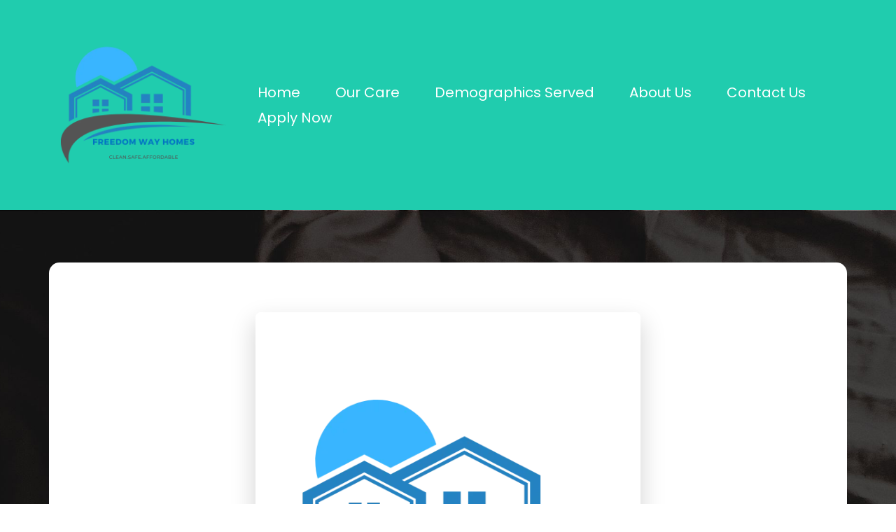

--- FILE ---
content_type: text/html; charset=utf-8
request_url: https://www.freedomwayhomes.org/apply-now
body_size: 40092
content:
<!DOCTYPE html><html  lang="en"><head><meta charset="utf-8"><meta name="viewport" content="minimum-scale=1.0, width=device-width, maximum-scale=1, user-scalable=no"><title>Apply Now | Start Your Journey with Freedom Way Homes</title><link rel="preconnect" href="https://fonts.gstatic.com/" crossorigin="anonymous"><script src="https://stcdn.leadconnectorhq.com/libphonenumber/1.10.60/libphonenumber-js.min.js" async type="text/javascript"></script><script src="https://stcdn.leadconnectorhq.com/intl-tel-input/17.0.12/js/utils.min.js" async type="text/javascript"></script><script src="https://stcdn.leadconnectorhq.com/intl-tel-input/intlTelInput.min.js" async type="text/javascript"></script><script src="https://stcdn.leadconnectorhq.com/libphonenumber/1.10.60/libphonenumber-js.min.js" async type="text/javascript"></script><script src="https://stcdn.leadconnectorhq.com/intl-tel-input/17.0.12/js/utils.min.js" async type="text/javascript"></script><script src="https://stcdn.leadconnectorhq.com/intl-tel-input/intlTelInput.min.js" async type="text/javascript"></script><style>@import url('https://fonts.googleapis.com/css?family=Inter:100,100i,300,300i,400,400i,500,500i,700,700i,900,900i|Inter:100,100i,300,300i,400,400i,500,500i,700,700i,900,900i|Roboto:100,100i,300,300i,400,400i,500,500i,700,700i,900,900i');

  #_builder-form .form-builder--item input[type=text][class=form-control],#_builder-form .form-builder--item .date-picker-custom-style,#_builder-form .form-builder--item input[type=number]{
    background-color: #FFFFFF !important;
    color: #000000 !important;
    border: 1px solid #a9b3c6FF !important;
    border-radius: 5px !important;
    padding: 9px 18px 9px 18px !important;
    box-shadow: 0px 0px 0px 0px #FFFFFF;
    font-family: 'Inter';
    font-size: 12px;
    font-weight: 300;
    background-clip: inherit !important;
  }
  #_builder-form textarea {
    background-color: #FFFFFF !important;
    color: #000000 !important;
    border: 1px solid #a9b3c6FF !important;
    border-radius: 5px !important;
    padding: 9px 18px 9px 18px !important;
    box-shadow: 0px 0px 0px 0px #FFFFFF !important;
    font-family: 'Inter';
    font-size: 12px;
    font-weight: 300;
    background-clip: inherit !important;
  }
  #_builder-form input[type=tel],#_builder-form input[type=email],#_builder-form .multiselect .multiselect__tags{
    background-color: #FFFFFF !important;
    color: #000000 !important;
    border: 1px solid #a9b3c6FF !important; 
    border: 1px solid #a9b3c6FF !important;
    border-radius: 5px !important;
    padding: 9px 18px 9px 18px !important;
    box-shadow: 0px 0px 0px 0px #FFFFFF;
    font-family: 'Inter';
    font-size: 12px;
    font-weight: 300;
    background-clip: inherit !important;
  }
  #_builder-form .multi_select_form {
    border-radius: 5px !important;
  }
  #_builder-form .iti--allow-dropdown input, .iti--allow-dropdown input[type=tel]{
    padding-left: 48px !important;
  }
  #_builder-form .countryphone {
    height: inherit;
  }


  #_builder-form .form-builder--item .date-picker-custom-style input[type=text],  #_builder-form .form-builder--item .multiselect .multiselect__placeholder {
    padding:0;
    background-color: #FFFFFF;
    color: #000000;
    font-size: 12px;
  }
  #_builder-form .form-builder--item .multiselect .multiselect__input{
    background-color: #FFFFFF !important;
  }
  #_builder-form .form-builder--item .multiselect .multiselect__select{
    background: transparent;
    z-index:10;
  }
  #_builder-form .form-builder--item .multiselect ,.multiselect__single{
    padding:0 !important;
    margin:0 !important;
    min-height: 24px;
    color:  #000000 !important;
    background-color: #FFFFFF !important;
    font-family: 'Inter';
    font-size: 12px;
    font-weight: 300;
  }
  #_builder-form .form-builder--item  .multiselect__placeholder {
    padding:0 !important;
    margin:0 !important;
    min-height: 24px;
    color:  #8c8c8cFF !important;
    background-color: #FFFFFF !important;
    font-family: 'Inter';
    font-size: 12px;
    font-weight: 300;
  }
  #_builder-form .field-container{
    width:100%;
    max-width: undefinedpx;
  }
  #_builder-form ::-webkit-input-placeholder { /* Chrome, Firefox, Opera, Safari 10.1+ */
  color: #000000;
  font-family: 'Inter';
  font-size: 12px;
  font-weight: 300;

  opacity: 1; /* Firefox */
  }
  #_builder-form ::placeholder {
    color: #8c8c8cFF !important;
    font-family: 'Inter';
    font-size: 12px;
    font-weight: 300;
  }
  #_builder-form :-ms-input-placeholder { /* Internet Explorer 10-11 */
    color: #8c8c8cFF !important;
    font-family: 'Inter';
    font-size: 12px;
    font-weight: 300;
  }
  #_builder-form ::-ms-input-placeholder { /* Microsoft Edge */
    color: #8c8c8cFF !important;
    font-family: 'Inter';
    font-size: 12px;
    font-weight: 300;
  }

  #_builder-form label{ 
    color:#000000;
    font-family: 'Inter';
    font-size: 15px;
    font-weight: 400;
  }
  #_builder-form .short-label{ 
    color:#464d5f;
    font-family: 'Inter';
    font-size: 12px;
    font-weight: 300;
    -webkit-font-smoothing: auto;
  }
  #_builder-form .form-builder--item .payment-suggestion-tag-container {
    background-color: #FFFFFF;
    color: #000000 !important;
    font-family: 'Inter';
    font-size: 12px;
    font-weight: 300;
      box-shadow: 0px 0px 0px 0px #FFFFFF;
  }
  #_builder-form .product-summary-amount-large, #order-confirmation .product-summary-amount-large {
    color: #000000;
    font-size: 19px;
    font-weight: 600;
    font-family: Inter;
    line-height: 1.5rem;
  }
  #_builder-form .product-summary-amount-normal, #order-confirmation .product-summary-amount-normal {
    color: #000000;
    font-size: 15px;
    font-weight: 500;
    font-family: Inter;
    line-height: 1.5rem;
  }
  #_builder-form .product-summary-label-bold, #order-confirmation .product-summary-label-bold{
    color: #000000;
    font-size: 15px;
    font-weight: 600;
    font-family: Inter;
    line-height: 1.5rem;
  }
  #_builder-form .crossed-amount {
    color: #000000;
    font-size: 17px;
    font-weight: 500;
    font-family: Inter;
    line-height: 1.5rem;
  }
  #_builder-form .product-summary-label-large, #order-confirmation .product-summary-label-large{
    color: #000000;
    font-size: 17px;
    font-weight: 500;
    font-family: Inter;
    line-height: 1.575rem;
  }
  #_builder-form .product-summary-label-normal, #order-confirmation .product-summary-label-normal{
    color: #000000;
    font-size: 15px;
    font-weight: 400;
    font-family: Inter;
    line-height: 1.575rem;
  }
  #_builder-form .product-summary-label-small, #order-confirmation .product-summary-label-small{
    color: #000000;
    font-size: 13px;
    font-weight: 400;
    font-family: Inter;
    line-height: 1.575rem;
  }
  #_builder-form .variant-tag {
    color: #000000;
    font-size: 14px;
    font-weight: 400;
    font-family: Inter;
    line-height: 1.5rem;
  }
  #_builder-form .selected-tag {
    background-color: #009ef426 !important;
  }
  #_builder-form .payment-tag, #_builder-form .quantity-container-counter { 
    box-shadow: 0px 0px 0px 0px #FFFFFF;
    background-color : #FFFFFF; 
    }
  </style><style>@import url('https://fonts.googleapis.com/css?family=Roboto:100,100i,300,300i,400,400i,500,500i,700,700i,900,900i');</style><style> 

 :root{ --primary: #37ca37;
--secondary: #188bf6;
--white: #ffffff;
--gray: #cbd5e0;
--black: #000000;
--red: #e93d3d;
--orange: #f6ad55;
--yellow: #faf089;
--green: #9ae6b4;
--teal: #81e6d9;
--malibu: #63b3ed;
--indigo: #757BBD;
--purple: #d6bcfa;
--pink: #fbb6ce;
--transparent: transparent;
--overlay: rgba(0, 0, 0, 0.5);
--color-ljn1ecb0: #062D97;
--color-ljn1zn5v: #F4FAFE;
--color-ljn2bjhz: #2667FF;
--color-ljn4i7ro: #EFF4FF;
--color-ljn6qg27: rgba(1,24,88,0.91);
--color-lka7rf15: #1DCEC8;
--color-lkc827qn: #0F9ABE;
--color-lkc8q43l: #EFF8FF;
--color-lkbo6u7m: #38C441;
--color-lkbp0od7: rgba(56,196,65,0.14);
--color-lkag4sli: #707070;
--color-lkd1dnwj: #35833A;
--color-lkrbln2i: #2D3E50;
--color-lkrbn4hu: #20CCAE;
--color-lkua31rg: #267164;
--color-lkuagfo4: #59AFA1;
--color-lkubosnb: #26589A;
--color-lkue77ez: #1693A1;
--color-lkww8428: #01395E;
--color-lkx0z59i: #ccd0d7;
--color-ll178r4e: #FFD323;
--color-ll17cmo6: #D0D6BC;
--color-ll17rbsd: #192522;
--color-ll177hly: #152220;
--color-ll1eo3x0: #C09F62;
--color-ll1elme3: #1A1A1A;
--color-ll1ffrj4: #E4E4E4;
--color-lrqnpogl: #252919;
--color-lrqwi8ch: #0856D7;
--color-lrqnq4kc: #6C8915;
--arial: 'Arial';
--lato: 'Lato';
--open-sans: 'Open Sans';
--montserrat: 'Montserrat';
--red-hat-display: 'Red Hat Display';
--roboto: 'Roboto';
--'outfit': ''Outfit'';
--'roboto': ''Roboto'';
--'poppins': ''Poppins'';
--poppins: 'Poppins';
--'abril-fatface': ''Abril Fatface'';
--abril-fatface: 'Abril Fatface';
--headlinefont: 'Poppins';
--contentfont: 'Poppins';
--text-color: #000000;
--link-color: #188bf6; } .bg-fixed{bottom:0;top:0;left:0;right:0;position:fixed;overflow:auto;background-color:var(--white)} 
      
      .drop-zone-draggable .hl_main_popup{padding:0;margin-top:0;border-color:var(--transparent);border-width:1px;border-style:solid;background-color:var(--white)}
      
      

      .drop-zone-draggable .row-8nUlRq7aWI{margin-top:0;margin-bottom:0}
      .drop-zone-draggable .row-8nUlRq7aWI{padding:0;background-color:var(--transparent);border-color:var(--black);border-width:2px;border-style:solid;width:100%}
      
      
.drop-zone-draggable .col-kzZlsk3IIy{padding:200px 0;background-color:var(--transparent);width:50.3%;border-color:var(--black);border-width:2px;border-style:solid;margin-top:0;margin-bottom:0}
.drop-zone-draggable .col-dvKABUYiML{padding:30px 5px 10px;background-color:var(--transparent);width:49.7%;border-color:var(--black);border-width:2px;border-style:solid;margin-top:0;margin-bottom:0}

      .drop-zone-draggable .sub-heading-bVmfZsG5ee{margin-top:0;margin-bottom:10px}
      .drop-zone-draggable .csub-heading-bVmfZsG5ee{font-family:var(--headlinefont);background-color:var(--transparent);color:var(--black);icon-color:var(--text-color);font-weight:400;padding:0 10px;opacity:1;text-shadow:0 0 0 transparent;border-color:var(--black);border-width:2px;border-style:solid;line-height:1.3em;text-transform:uppercase;letter-spacing:0;text-align:center}
      
      

      .drop-zone-draggable .paragraph-Oms_aBNPx-{margin-top:0;margin-bottom:20px}
      .drop-zone-draggable .cparagraph-Oms_aBNPx-{font-family:var(--contentfont);background-color:var(--transparent);color:var(--text-color);icon-color:var(--text-color);font-weight:400;padding:0 10px;opacity:1;text-shadow:0 0 0 transparent;border-color:var(--black);border-width:2px;border-style:solid;line-height:1.5em;text-transform:none;letter-spacing:0;text-align:center}
      
      

      .drop-zone-draggable .form-zdx_rNqMw8{margin-top:0;margin-bottom:0}
      .drop-zone-draggable .cform-zdx_rNqMw8{padding:0}
      
      
#hl_main_popup{padding:0;margin-top:0;border-color:var(--transparent);border-width:1px;border-style:solid;background-color:var(--white);width:960px} #col-kzZlsk3IIy>.inner{flex-direction:column;justify-content:center;align-items:inherit;flex-wrap:nowrap} #col-dvKABUYiML>.inner{flex-direction:column;justify-content:flex-start;align-items:inherit;flex-wrap:nowrap} .sub-heading-bVmfZsG5ee{font-weight:400}.sub-heading-bVmfZsG5ee strong{color:var(--black)!important;font-weight:700}.sub-heading-bVmfZsG5ee em,.sub-heading-bVmfZsG5ee u{color:var(--text-color)!important}.sub-heading-bVmfZsG5ee a,.sub-heading-bVmfZsG5ee a *{color:var(--link-color)!important;text-decoration:none}.sub-heading-bVmfZsG5ee a:hover{text-decoration:underline}@media screen and (min-width:0px) and (max-width:480px){.sub-heading-bVmfZsG5ee h1,.sub-heading-bVmfZsG5ee h2,.sub-heading-bVmfZsG5ee h3,.sub-heading-bVmfZsG5ee h4,.sub-heading-bVmfZsG5ee h5,.sub-heading-bVmfZsG5ee h6,.sub-heading-bVmfZsG5ee ul li,.sub-heading-bVmfZsG5ee.text-output{font-size:18px!important}}@media screen and (min-width:481px) and (max-width:10000px){.sub-heading-bVmfZsG5ee h1,.sub-heading-bVmfZsG5ee h2,.sub-heading-bVmfZsG5ee h3,.sub-heading-bVmfZsG5ee h4,.sub-heading-bVmfZsG5ee h5,.sub-heading-bVmfZsG5ee h6,.sub-heading-bVmfZsG5ee ul li,.sub-heading-bVmfZsG5ee.text-output{font-size:22px!important}}.sub-heading-bVmfZsG5ee.text-output h1:first-child:before,.sub-heading-bVmfZsG5ee.text-output h2:first-child:before,.sub-heading-bVmfZsG5ee.text-output h3:first-child:before,.sub-heading-bVmfZsG5ee.text-output h4:first-child:before,.sub-heading-bVmfZsG5ee.text-output h5:first-child:before,.sub-heading-bVmfZsG5ee.text-output h6:first-child:before,.sub-heading-bVmfZsG5ee.text-output p:first-child:before{color:var(--text-color);content:'\';
    font-family: '';margin-right:5px;font-weight:700} .paragraph-Oms_aBNPx-{font-weight:400}.paragraph-Oms_aBNPx- strong{font-weight:700}.paragraph-Oms_aBNPx- em,.paragraph-Oms_aBNPx- strong,.paragraph-Oms_aBNPx- u{color:var(--text-color)!important}.paragraph-Oms_aBNPx- a,.paragraph-Oms_aBNPx- a *{color:var(--link-color)!important;text-decoration:none}.paragraph-Oms_aBNPx- a:hover{text-decoration:underline}@media screen and (min-width:0px) and (max-width:480px){.paragraph-Oms_aBNPx- h1,.paragraph-Oms_aBNPx- h2,.paragraph-Oms_aBNPx- h3,.paragraph-Oms_aBNPx- h4,.paragraph-Oms_aBNPx- h5,.paragraph-Oms_aBNPx- h6,.paragraph-Oms_aBNPx- ul li,.paragraph-Oms_aBNPx-.text-output{font-size:12px!important}}@media screen and (min-width:481px) and (max-width:10000px){.paragraph-Oms_aBNPx- h1,.paragraph-Oms_aBNPx- h2,.paragraph-Oms_aBNPx- h3,.paragraph-Oms_aBNPx- h4,.paragraph-Oms_aBNPx- h5,.paragraph-Oms_aBNPx- h6,.paragraph-Oms_aBNPx- ul li,.paragraph-Oms_aBNPx-.text-output{font-size:15px!important}}.paragraph-Oms_aBNPx-.text-output h1:first-child:before,.paragraph-Oms_aBNPx-.text-output h2:first-child:before,.paragraph-Oms_aBNPx-.text-output h3:first-child:before,.paragraph-Oms_aBNPx-.text-output h4:first-child:before,.paragraph-Oms_aBNPx-.text-output h5:first-child:before,.paragraph-Oms_aBNPx-.text-output h6:first-child:before,.paragraph-Oms_aBNPx-.text-output p:first-child:before{color:var(--text-color);content:'\';
    font-family: '';margin-right:5px;font-weight:700} html, body {
    scroll-behavior: smooth !important;
}
 /* ---- Header styles ----- */  
 :root{--white:#ffffff;--black:#000000;--transparent:transparent;--overlay:rgba(0, 0, 0, 0.5);--color-lkrbn4hu:#20CCAE}.hl_page-preview--content .row-WvCNWvyokb,.hl_page-preview--content .section-FxOfyox-Q2{margin-top:0;margin-bottom:0;padding:10px 0;border-color:var(--black);border-width:2px;border-style:solid}.hl_page-preview--content .section-FxOfyox-Q2{background-color:var(--color-lkrbn4hu);margin-right:0}.hl_page-preview--content .row-WvCNWvyokb{background-color:var(--transparent);width:100%}.hl_page-preview--content .col-UGvhK4tHGg{width:75.2%}.hl_page-preview--content .cnav-menu-zD7MKXpl-I,.hl_page-preview--content .col-UGvhK4tHGg .inner{margin-top:0;background-color:var(--transparent);border-color:var(--black);border-width:2px;border-style:solid}.hl_page-preview--content .col-UGvhK4tHGg .inner{padding:10px 0 10px 5px;width:75.2%;margin-bottom:0}.hl_page-preview--content .cnav-menu-zD7MKXpl-I{font-family:var(--poppins);padding:0 10px;mobile-background-color:var(--overlay);color:var(--white);bold-text-color:var(--white);italic-text-color:var(--white);underline-text-color:var(--white);icon-color:var(--white);secondary-color:var(--white);nav-menu-item-hover-background-color:var(--transparent);line-height:1.3em;text-transform:none;letter-spacing:0;text-align:right;nav-menu-item-spacing-x:25px;nav-menu-item-spacing-y:8px;dropdown-background:var(--white);dropdown-text-color:var(--black);dropdown-hover-color:var(--black);dropdown-item-spacing:10px}@media screen and (min-width:0px) and (max-width:480px){.hl_page-preview--content .cnav-menu-zD7MKXpl-I{line-height:1.1em}}#section-FxOfyox-Q2>.inner{max-width:1170px}#col-UGvhK4tHGg>.inner{flex-direction:column;justify-content:center;align-items:inherit;flex-wrap:nowrap}.--mobile #nav-menu-zD7MKXpl-I .nav-menu{font-size:24px}#nav-menu-zD7MKXpl-I .nav-menu{font-size:20px}#nav-menu-popup.nav-menu-zD7MKXpl-I .nav-menu-body{background:var(--overlay)}#nav-menu-zD7MKXpl-I .nav-menu li.nav-menu-item{display:flex;align-items:center;white-space:nowrap}#nav-menu-zD7MKXpl-I .items-cart,#nav-menu-zD7MKXpl-I .items-cart-active{color:undefined}#nav-menu-popup.nav-menu-zD7MKXpl-I .nav-menu .nav-menu-item a,#nav-menu-zD7MKXpl-I .nav-menu .nav-menu-item a{color:var(--white);cursor:pointer;height:inherit;display:flex;align-items:center;padding:8px 25px;transition:all .3s ease}#nav-menu-zD7MKXpl-I .nav-menu .nav-menu-item:hover a{color:var(--white);background:var(--transparent)}#nav-menu-popup.nav-menu-zD7MKXpl-I .nav-menu .nav-menu-item:hover a,#nav-menu-popup.nav-menu-zD7MKXpl-I .nav-menu-body .nav-menu .nav-menu-item:hover{color:var(--white)}.--mobile #nav-menu-zD7MKXpl-I .nav-menu .dropdown-menu .dropdown-item{font-size:22px}#nav-menu-popup.nav-menu-zD7MKXpl-I .nav-menu{font-size:24px;font-family:var(--poppins)}#nav-menu-popup.nav-menu-zD7MKXpl-I .nav-menu-body .close-menu{color:var(--white);font-size:24px}#nav-menu-popup.nav-menu-zD7MKXpl-I .nav-menu-body .nav-menu .nav-menu-item{color:var(--white);text-align:right;transition:all .3s ease;font-size:22px}#nav-menu-zD7MKXpl-I .nav-menu .dropdown-menu .dropdown-item{font-size:18px;text-align:right}#nav-menu-popup.nav-menu-zD7MKXpl-I .nav-menu .nav-dropdown-menu .nav-menu-item:hover a,#nav-menu-zD7MKXpl-I .nav-menu .dropdown-menu .dropdown-item a{color:var(--black);background:var(--white);padding:10px;transition:all .3s ease}#nav-menu-popup.nav-menu-zD7MKXpl-I .nav-menu-body .nav-dropdown-menu .nav-menu-item a,#nav-menu-popup.nav-menu-zD7MKXpl-I .nav-menu-body .nav-dropdown-menu .nav-menu-item:hover a,#nav-menu-zD7MKXpl-I .nav-menu .dropdown-menu .dropdown-item:hover a{color:var(--black)}#nav-menu-popup.nav-menu-zD7MKXpl-I .nav-menu-body .nav-dropdown-menu .nav-menu-item{background:var(--white);font-size:22px}#nav-menu-zD7MKXpl-I .nav-menu-mobile span::before{cursor:pointer;color:var(--white);content:"";font-family:"Font Awesome 5 Free";font-weight:700;font-size:24px}@media screen and (min-width:0px) and (max-width:480px){.nav-menu-zD7MKXpl-I .branding .title{font-size:24px;line-height:1.3em}}@media screen and (min-width:481px) and (max-width:10000px){.nav-menu-zD7MKXpl-I .branding .title{font-size:20px;line-height:1.3em}}#nav-menu-zD7MKXpl-I strong{font-weight:700}#nav-menu-zD7MKXpl-I em,#nav-menu-zD7MKXpl-I strong,#nav-menu-zD7MKXpl-I u{color:var(--white)!important} 
 /* ---- Section styles ----- */ 
:root{--white:#ffffff;--black:#000000;--transparent:transparent;--color-lkbo6u7m:#38C441}.hl_page-preview--content .row-Ga572edMmT,.hl_page-preview--content .section-NfB6pkRGg{padding:20px 0;margin-top:0;margin-bottom:0;background-color:var(--color-lkbo6u7m);border-color:var(--black);border-width:2px;border-style:solid}.hl_page-preview--content .row-Ga572edMmT{padding:15px 0;background-color:var(--transparent);width:100%}.hl_page-preview--content .col-g1r3AW5zZG{width:100%}.hl_page-preview--content .col-g1r3AW5zZG .inner{padding:10px 5px;width:100%;margin-top:0;margin-bottom:0}.hl_page-preview--content .heading-3vHDAYqQXE{margin-top:0;margin-bottom:0}.hl_page-preview--content .cheading-3vHDAYqQXE,.hl_page-preview--content .col-g1r3AW5zZG .inner{background-color:var(--transparent);border-color:var(--black);border-width:2px;border-style:solid}.hl_page-preview--content .cheading-3vHDAYqQXE{font-family:var(--headlinefont);color:var(--white);icon-color:var(--text-color);font-weight:400;padding:0;opacity:1;text-shadow:0 0 0 transparent;line-height:1.3em;letter-spacing:0;text-align:center}#section-NfB6pkRGg>.inner{max-width:1170px}#col-g1r3AW5zZG>.inner{flex-direction:column;justify-content:center;align-items:inherit;flex-wrap:nowrap}.heading-3vHDAYqQXE{font-weight:400}.heading-3vHDAYqQXE strong{color:var(--white)!important;font-weight:700}.heading-3vHDAYqQXE em,.heading-3vHDAYqQXE u{color:var(--text-color)!important}.heading-3vHDAYqQXE a,.heading-3vHDAYqQXE a *{color:var(--link-color)!important;text-decoration:none}.heading-3vHDAYqQXE a:hover{text-decoration:underline}@media screen and (min-width:0px) and (max-width:480px){.heading-3vHDAYqQXE h1,.heading-3vHDAYqQXE h2,.heading-3vHDAYqQXE h3,.heading-3vHDAYqQXE h4,.heading-3vHDAYqQXE h5,.heading-3vHDAYqQXE h6,.heading-3vHDAYqQXE ul li,.heading-3vHDAYqQXE.text-output{font-size:26px!important}}@media screen and (min-width:481px) and (max-width:10000px){.heading-3vHDAYqQXE h1,.heading-3vHDAYqQXE h2,.heading-3vHDAYqQXE h3,.heading-3vHDAYqQXE h4,.heading-3vHDAYqQXE h5,.heading-3vHDAYqQXE h6,.heading-3vHDAYqQXE ul li,.heading-3vHDAYqQXE.text-output{font-size:30px!important}}.heading-3vHDAYqQXE.text-output h1:first-child:before,.heading-3vHDAYqQXE.text-output h2:first-child:before,.heading-3vHDAYqQXE.text-output h3:first-child:before,.heading-3vHDAYqQXE.text-output h4:first-child:before,.heading-3vHDAYqQXE.text-output h5:first-child:before,.heading-3vHDAYqQXE.text-output h6:first-child:before,.heading-3vHDAYqQXE.text-output p:first-child:before{color:var(--text-color);content:'\';
    font-family: '';margin-right:5px;font-weight:700} 
 /* ---- Section styles ----- */ 
:root{--white:#ffffff;--gray:#cbd5e0;--black:#000000;--transparent:transparent}.hl_page-preview--content .row-yqVcRa528Y,.hl_page-preview--content .section-fnmXSMUwuX{padding:60px 0;margin-top:0;margin-bottom:0;background-color:var(--gray);border-color:var(--black);border-width:2px;border-style:solid}.hl_page-preview--content .row-yqVcRa528Y{padding:15px 0;background-color:var(--transparent);width:100%}.hl_page-preview--content .col-etsAOhLp98{width:36.2%}.hl_page-preview--content .col-etsAOhLp98 .inner{padding:30px;background-color:var(--white);width:36.2%;border-color:var(--transparent);border-width:1px;border-style:solid;margin-top:0;margin-bottom:0}.hl_page-preview--content .survey-rWTXSQOrjm{margin:0}.hl_page-preview--content .csurvey-rWTXSQOrjm{padding:0}#section-fnmXSMUwuX>.inner{max-width:1170px}#col-etsAOhLp98>.inner{flex-direction:column;justify-content:flex-start;align-items:inherit;flex-wrap:nowrap} 
 /* ---- Section styles ----- */ 
:root{--white:#ffffff;--gray:#cbd5e0;--black:#000000;--transparent:transparent}.hl_page-preview--content .row-vJpVBS6MX9,.hl_page-preview--content .section-NPRH-DYS38{padding:60px 0;margin-top:0;margin-bottom:0;background-color:var(--gray);border-color:var(--black);border-width:2px;border-style:solid}.hl_page-preview--content .row-vJpVBS6MX9{padding:0 0 15px;background-color:var(--transparent);width:100%}.hl_page-preview--content .col-nkw9KbtLMih{width:36.2%}.hl_page-preview--content .col-nkw9KbtLMih .inner{padding:30px;background-color:var(--white);width:36.2%;border-color:var(--transparent);border-width:1px;border-style:solid;margin-top:0;margin-bottom:0}.hl_page-preview--content .survey-rpnDsZsFNX{margin:0}.hl_page-preview--content .csurvey-rpnDsZsFNX{padding:0}#section-NPRH-DYS38>.inner{max-width:1170px}#col-nkw9KbtLMih>.inner{flex-direction:column;justify-content:flex-start;align-items:inherit;flex-wrap:nowrap}
 /* ---- Footer styles ----- */  
 :root{--white:#ffffff;--black:#000000;--transparent:transparent;--color-lkrbn4hu:#20CCAE;--color-lrqnpogl:#252919}.hl_page-preview--content .row-UwcMnS9iDC,.hl_page-preview--content .section-i0tmdJpJCs{padding:20px 0;margin-top:0;margin-bottom:0;background-color:var(--color-lkrbn4hu);border-color:var(--black);border-width:2px;border-style:solid}.hl_page-preview--content .row-UwcMnS9iDC{padding:15px 0;background-color:var(--transparent);width:100%}.hl_page-preview--content .col-cJK-7zFsMs{width:39.3%}.hl_page-preview--content .col--aYWJsaTea .inner,.hl_page-preview--content .col-cJK-7zFsMs .inner,.hl_page-preview--content .col-eubuIh0eFB .inner{padding:10px 5px;background-color:var(--transparent);width:39.3%;border-color:var(--black);border-width:2px;border-style:solid;margin-top:0;margin-bottom:0}.hl_page-preview--content .image-urkwmZtJyH{margin-top:0;margin-bottom:0}.hl_page-preview--content .cimage-urkwmZtJyH{padding:0;background-color:var(--transparent);opacity:1;text-align:left}.hl_page-preview--content .col-eubuIh0eFB{width:39.3%}.hl_page-preview--content .sub-heading-YDvd4x-UDQ{margin-top:0;margin-bottom:20px}.hl_page-preview--content .csub-heading-YDvd4x-UDQ{font-family:var(--headlinefont);background-color:var(--transparent);color:var(--white);icon-color:var(--white);font-weight:400;padding:0;opacity:1;text-shadow:0 0 0 transparent;border-color:var(--black);border-width:2px;border-style:solid;line-height:1.3em;letter-spacing:0;text-align:left}.hl_page-preview--content .paragraph-VUcrpINz84{margin-top:0;margin-bottom:0}.hl_page-preview--content .cparagraph-VUcrpINz84{font-family:var(--contentfont);background-color:var(--transparent);color:var(--white);icon-color:var(--white);font-weight:400;padding:5px 5px 10px;opacity:1;text-shadow:0 0 0 transparent;border-color:var(--black);border-width:2px;border-style:solid;line-height:1.3em;letter-spacing:0;text-align:left}.hl_page-preview--content .paragraph-e9j5__vNSl{margin-top:0;margin-bottom:0}.hl_page-preview--content .cparagraph-e9j5__vNSl{font-family:var(--contentfont);background-color:var(--transparent);color:var(--white);icon-color:var(--white);font-weight:400;padding:5px 5px 10px;opacity:1;text-shadow:0 0 0 transparent;border-color:var(--black);border-width:2px;border-style:solid;line-height:1.3em;letter-spacing:0;text-align:left}.hl_page-preview--content .paragraph-FRG-FZ8Ccd{margin-top:0;margin-bottom:0}.hl_page-preview--content .cparagraph-FRG-FZ8Ccd{font-family:var(--contentfont);background-color:var(--transparent);color:var(--white);icon-color:var(--white);font-weight:400;padding:5px;opacity:1;text-shadow:0 0 0 transparent;border-color:var(--black);border-width:2px;border-style:solid;line-height:1.3em;letter-spacing:0;text-align:left}.hl_page-preview--content .col--aYWJsaTea{width:21.4%}.hl_page-preview--content .col--aYWJsaTea .inner{width:21.4%;margin-top:40px}.hl_page-preview--content .button-hBudNW3vbL{margin-top:0;margin-bottom:0;text-align:right}@media screen and (min-width:0px) and (max-width:480px){.hl_page-preview--content .button-hBudNW3vbL{text-align:center}}.hl_page-preview--content .cbutton-hBudNW3vbL{font-family:var(--headlinefont);background-color:var(--color-lrqnpogl);color:var(--white);secondary-color:var(--white);text-decoration:none;padding:12px 12px 12px 21px;font-weight:700;border-color:var(--transparent);border-width:1px;border-style:solid;letter-spacing:0;text-transform:none;text-shadow:0 0 0 transparent;width:auto%}.hl_page-preview--content .button-_e9jEyw8pF{margin-top:0;margin-bottom:0;text-align:right}@media screen and (min-width:0px) and (max-width:480px){.hl_page-preview--content .button-_e9jEyw8pF{text-align:center}}.hl_page-preview--content .cbutton-_e9jEyw8pF{font-family:var(--headlinefont);background-color:var(--color-lrqnpogl);color:var(--white);secondary-color:var(--white);text-decoration:none;padding:12px 9px 12px 17px;font-weight:700;border-color:var(--transparent);border-width:1px;border-style:solid;letter-spacing:0;text-transform:none;text-shadow:0 0 0 transparent;width:auto%}.hl_page-preview--content .button-wrDsepuWGp{margin-top:0;margin-bottom:0;text-align:right}@media screen and (min-width:0px) and (max-width:480px){.hl_page-preview--content .button-wrDsepuWGp{text-align:center}}.hl_page-preview--content .cbutton-wrDsepuWGp{font-family:var(--headlinefont);background-color:var(--color-lrqnpogl);color:var(--white);secondary-color:var(--white);text-decoration:none;padding:12px 11px 12px 17px;font-weight:700;border-color:var(--transparent);border-width:1px;border-style:solid;letter-spacing:0;text-transform:none;text-shadow:0 0 0 transparent;width:auto%}.hl_page-preview--content .col-ZU5wavwKFy,.hl_page-preview--content .row-Cmj5vZJKOC{margin:0 auto;padding:15px 0;background-color:var(--transparent);border-color:var(--black);border-width:2px;border-style:solid;width:100%}.hl_page-preview--content .col-ZU5wavwKFy{padding:10px 5px;margin:0}.hl_page-preview--content .paragraph-8FN9XPRC9B{margin:0}.hl_page-preview--content .cparagraph-8FN9XPRC9B{font-family:var(--contentfont);background-color:var(--transparent);color:var(--text-color);icon-color:var(--text-color);font-weight:400;padding:0;opacity:1;text-shadow:0 0 0 transparent;border-color:var(--black);border-width:2px;border-style:solid;line-height:1.3em;letter-spacing:0;text-align:center}#section-i0tmdJpJCs>.inner{max-width:1170px}#col-cJK-7zFsMs>.inner,#col-eubuIh0eFB>.inner{flex-direction:column;justify-content:center;align-items:inherit;flex-wrap:nowrap}#col-eubuIh0eFB>.inner{justify-content:flex-start}.paragraph-8FN9XPRC9B,.paragraph-FRG-FZ8Ccd,.paragraph-VUcrpINz84,.paragraph-e9j5__vNSl,.sub-heading-YDvd4x-UDQ{font-weight:400}.paragraph-FRG-FZ8Ccd strong,.paragraph-VUcrpINz84 strong,.paragraph-e9j5__vNSl strong,.sub-heading-YDvd4x-UDQ strong{color:var(--white)!important;font-weight:700}.paragraph-FRG-FZ8Ccd em,.paragraph-FRG-FZ8Ccd u,.paragraph-VUcrpINz84 em,.paragraph-VUcrpINz84 u,.paragraph-e9j5__vNSl em,.paragraph-e9j5__vNSl u,.sub-heading-YDvd4x-UDQ em,.sub-heading-YDvd4x-UDQ u{color:var(--white)!important}.paragraph-FRG-FZ8Ccd a,.paragraph-FRG-FZ8Ccd a *,.paragraph-VUcrpINz84 a,.paragraph-VUcrpINz84 a *,.paragraph-e9j5__vNSl a,.paragraph-e9j5__vNSl a *,.sub-heading-YDvd4x-UDQ a,.sub-heading-YDvd4x-UDQ a *{color:var(--white)!important;text-decoration:none}.paragraph-8FN9XPRC9B a:hover,.paragraph-FRG-FZ8Ccd a:hover,.paragraph-VUcrpINz84 a:hover,.paragraph-e9j5__vNSl a:hover,.sub-heading-YDvd4x-UDQ a:hover{text-decoration:underline}@media screen and (min-width:0px) and (max-width:480px){.sub-heading-YDvd4x-UDQ h1,.sub-heading-YDvd4x-UDQ h2,.sub-heading-YDvd4x-UDQ h3,.sub-heading-YDvd4x-UDQ h4,.sub-heading-YDvd4x-UDQ h5,.sub-heading-YDvd4x-UDQ h6,.sub-heading-YDvd4x-UDQ ul li,.sub-heading-YDvd4x-UDQ.text-output{font-size:17px!important}}@media screen and (min-width:481px) and (max-width:10000px){.sub-heading-YDvd4x-UDQ h1,.sub-heading-YDvd4x-UDQ h2,.sub-heading-YDvd4x-UDQ h3,.sub-heading-YDvd4x-UDQ h4,.sub-heading-YDvd4x-UDQ h5,.sub-heading-YDvd4x-UDQ h6,.sub-heading-YDvd4x-UDQ ul li,.sub-heading-YDvd4x-UDQ.text-output{font-size:24px!important}}.sub-heading-YDvd4x-UDQ.text-output h1:first-child:before,.sub-heading-YDvd4x-UDQ.text-output h2:first-child:before,.sub-heading-YDvd4x-UDQ.text-output h3:first-child:before,.sub-heading-YDvd4x-UDQ.text-output h4:first-child:before,.sub-heading-YDvd4x-UDQ.text-output h5:first-child:before,.sub-heading-YDvd4x-UDQ.text-output h6:first-child:before,.sub-heading-YDvd4x-UDQ.text-output p:first-child:before{color:var(--white);content:'\';
    font-family: '';margin-right:5px;font-weight:700}@media screen and (min-width:0px) and (max-width:480px){.paragraph-VUcrpINz84 h1,.paragraph-VUcrpINz84 h2,.paragraph-VUcrpINz84 h3,.paragraph-VUcrpINz84 h4,.paragraph-VUcrpINz84 h5,.paragraph-VUcrpINz84 h6,.paragraph-VUcrpINz84 ul li,.paragraph-VUcrpINz84.text-output{font-size:15px!important}}@media screen and (min-width:481px) and (max-width:10000px){.paragraph-VUcrpINz84 h1,.paragraph-VUcrpINz84 h2,.paragraph-VUcrpINz84 h3,.paragraph-VUcrpINz84 h4,.paragraph-VUcrpINz84 h5,.paragraph-VUcrpINz84 h6,.paragraph-VUcrpINz84 ul li,.paragraph-VUcrpINz84.text-output{font-size:16px!important}}.paragraph-VUcrpINz84.text-output h1:first-child:before,.paragraph-VUcrpINz84.text-output h2:first-child:before,.paragraph-VUcrpINz84.text-output h3:first-child:before,.paragraph-VUcrpINz84.text-output h4:first-child:before,.paragraph-VUcrpINz84.text-output h5:first-child:before,.paragraph-VUcrpINz84.text-output h6:first-child:before,.paragraph-VUcrpINz84.text-output p:first-child:before{color:var(--white);content:"";font-family:"Font Awesome 5 Free";margin-right:5px;font-weight:700}@media screen and (min-width:0px) and (max-width:480px){.paragraph-e9j5__vNSl h1,.paragraph-e9j5__vNSl h2,.paragraph-e9j5__vNSl h3,.paragraph-e9j5__vNSl h4,.paragraph-e9j5__vNSl h5,.paragraph-e9j5__vNSl h6,.paragraph-e9j5__vNSl ul li,.paragraph-e9j5__vNSl.text-output{font-size:15px!important}}@media screen and (min-width:481px) and (max-width:10000px){.paragraph-e9j5__vNSl h1,.paragraph-e9j5__vNSl h2,.paragraph-e9j5__vNSl h3,.paragraph-e9j5__vNSl h4,.paragraph-e9j5__vNSl h5,.paragraph-e9j5__vNSl h6,.paragraph-e9j5__vNSl ul li,.paragraph-e9j5__vNSl.text-output{font-size:16px!important}}.paragraph-e9j5__vNSl.text-output h1:first-child:before,.paragraph-e9j5__vNSl.text-output h2:first-child:before,.paragraph-e9j5__vNSl.text-output h3:first-child:before,.paragraph-e9j5__vNSl.text-output h4:first-child:before,.paragraph-e9j5__vNSl.text-output h5:first-child:before,.paragraph-e9j5__vNSl.text-output h6:first-child:before,.paragraph-e9j5__vNSl.text-output p:first-child:before{color:var(--white);content:"";font-family:"Font Awesome 5 Free";margin-right:5px;font-weight:700}@media screen and (min-width:0px) and (max-width:480px){.paragraph-FRG-FZ8Ccd h1,.paragraph-FRG-FZ8Ccd h2,.paragraph-FRG-FZ8Ccd h3,.paragraph-FRG-FZ8Ccd h4,.paragraph-FRG-FZ8Ccd h5,.paragraph-FRG-FZ8Ccd h6,.paragraph-FRG-FZ8Ccd ul li,.paragraph-FRG-FZ8Ccd.text-output{font-size:15px!important}}@media screen and (min-width:481px) and (max-width:10000px){.paragraph-FRG-FZ8Ccd h1,.paragraph-FRG-FZ8Ccd h2,.paragraph-FRG-FZ8Ccd h3,.paragraph-FRG-FZ8Ccd h4,.paragraph-FRG-FZ8Ccd h5,.paragraph-FRG-FZ8Ccd h6,.paragraph-FRG-FZ8Ccd ul li,.paragraph-FRG-FZ8Ccd.text-output{font-size:16px!important}}.paragraph-FRG-FZ8Ccd.text-output h1:first-child:before,.paragraph-FRG-FZ8Ccd.text-output h2:first-child:before,.paragraph-FRG-FZ8Ccd.text-output h3:first-child:before,.paragraph-FRG-FZ8Ccd.text-output h4:first-child:before,.paragraph-FRG-FZ8Ccd.text-output h5:first-child:before,.paragraph-FRG-FZ8Ccd.text-output h6:first-child:before,.paragraph-FRG-FZ8Ccd.text-output p:first-child:before{color:var(--white);content:"";font-family:"Font Awesome 5 Free";margin-right:5px;font-weight:700}#col--aYWJsaTea>.inner,#col-ZU5wavwKFy>.inner{flex-direction:row;justify-content:center;align-items:inherit;flex-wrap:wrap}.button-hBudNW3vbL .button-icon-start:before{content:"";font-family:"Font Awesome 5 Brands";font-weight:700}@media screen and (min-width:481px) and (max-width:10000px){.button-hBudNW3vbL .button-icon-end,.button-hBudNW3vbL .button-icon-start,.button-hBudNW3vbL .main-heading-button{font-size:20px}.button-hBudNW3vbL .button-icon-start{margin-right:5px}.button-hBudNW3vbL .button-icon-end{margin-left:5px}.button-hBudNW3vbL .sub-heading-button{font-size:15px;color:var(--white)}}@media screen and (min-width:0px) and (max-width:480px){.button-hBudNW3vbL .button-icon-end,.button-hBudNW3vbL .button-icon-start,.button-hBudNW3vbL .main-heading-button{font-size:20px}.button-hBudNW3vbL .button-icon-start{margin-right:5px}.button-hBudNW3vbL .button-icon-end{margin-left:5px}.button-hBudNW3vbL .sub-heading-button{font-size:15px;color:var(--white)}}.button-_e9jEyw8pF .button-icon-start:before,.button-wrDsepuWGp .button-icon-start:before{content:"";font-family:"Font Awesome 5 Brands";font-weight:700}@media screen and (min-width:481px) and (max-width:10000px){.button-_e9jEyw8pF .button-icon-end,.button-_e9jEyw8pF .button-icon-start,.button-_e9jEyw8pF .main-heading-button{font-size:20px}.button-_e9jEyw8pF .button-icon-start{margin-right:5px}.button-_e9jEyw8pF .button-icon-end{margin-left:5px}.button-_e9jEyw8pF .sub-heading-button{font-size:15px;color:var(--white)}}@media screen and (min-width:0px) and (max-width:480px){.button-_e9jEyw8pF .button-icon-end,.button-_e9jEyw8pF .button-icon-start,.button-_e9jEyw8pF .main-heading-button{font-size:20px}.button-_e9jEyw8pF .button-icon-start{margin-right:5px}.button-_e9jEyw8pF .button-icon-end{margin-left:5px}.button-_e9jEyw8pF .sub-heading-button{font-size:15px;color:var(--white)}}.button-wrDsepuWGp .button-icon-start:before{content:""}@media screen and (min-width:481px) and (max-width:10000px){.button-wrDsepuWGp .button-icon-end,.button-wrDsepuWGp .button-icon-start,.button-wrDsepuWGp .main-heading-button{font-size:20px}.button-wrDsepuWGp .button-icon-start{margin-right:5px}.button-wrDsepuWGp .button-icon-end{margin-left:5px}.button-wrDsepuWGp .sub-heading-button{font-size:15px;color:var(--white)}}@media screen and (min-width:0px) and (max-width:480px){.button-wrDsepuWGp .button-icon-end,.button-wrDsepuWGp .button-icon-start,.button-wrDsepuWGp .main-heading-button{font-size:20px}.button-wrDsepuWGp .button-icon-start{margin-right:5px}.button-wrDsepuWGp .button-icon-end{margin-left:5px}.button-wrDsepuWGp .sub-heading-button{font-size:15px;color:var(--white)}}#col-ZU5wavwKFy>.inner{flex-direction:column;flex-wrap:nowrap}.paragraph-8FN9XPRC9B strong{font-weight:700}.paragraph-8FN9XPRC9B em,.paragraph-8FN9XPRC9B strong,.paragraph-8FN9XPRC9B u{color:var(--text-color)!important}.paragraph-8FN9XPRC9B a,.paragraph-8FN9XPRC9B a *{color:var(--link-color)!important;text-decoration:none}@media screen and (min-width:0px) and (max-width:480px){.paragraph-8FN9XPRC9B h1,.paragraph-8FN9XPRC9B h2,.paragraph-8FN9XPRC9B h3,.paragraph-8FN9XPRC9B h4,.paragraph-8FN9XPRC9B h5,.paragraph-8FN9XPRC9B h6,.paragraph-8FN9XPRC9B ul li,.paragraph-8FN9XPRC9B.text-output{font-size:14px!important}}@media screen and (min-width:481px) and (max-width:10000px){.paragraph-8FN9XPRC9B h1,.paragraph-8FN9XPRC9B h2,.paragraph-8FN9XPRC9B h3,.paragraph-8FN9XPRC9B h4,.paragraph-8FN9XPRC9B h5,.paragraph-8FN9XPRC9B h6,.paragraph-8FN9XPRC9B ul li,.paragraph-8FN9XPRC9B.text-output{font-size:14px!important}}.paragraph-8FN9XPRC9B.text-output h1:first-child:before,.paragraph-8FN9XPRC9B.text-output h2:first-child:before,.paragraph-8FN9XPRC9B.text-output h3:first-child:before,.paragraph-8FN9XPRC9B.text-output h4:first-child:before,.paragraph-8FN9XPRC9B.text-output h5:first-child:before,.paragraph-8FN9XPRC9B.text-output h6:first-child:before,.paragraph-8FN9XPRC9B.text-output p:first-child:before{color:var(--text-color);content:'\';
    font-family: '';margin-right:5px;font-weight:700}

html, body {
    scroll-behavior: smooth !important;
}</style><link rel="stylesheet" href="https://fonts.googleapis.com/css?family=Lato:100,100i,200,200i,300,300i,400,400i,500,500i,600,600i,700,700i,800,800i,900,900i%7COpen%20Sans:100,100i,200,200i,300,300i,400,400i,500,500i,600,600i,700,700i,800,800i,900,900i%7CMontserrat:100,100i,200,200i,300,300i,400,400i,500,500i,600,600i,700,700i,800,800i,900,900i%7CRed%20Hat%20Display:100,100i,200,200i,300,300i,400,400i,500,500i,600,600i,700,700i,800,800i,900,900i%7CRoboto:100,100i,200,200i,300,300i,400,400i,500,500i,600,600i,700,700i,800,800i,900,900i%7C'Outfit':100,100i,200,200i,300,300i,400,400i,500,500i,600,600i,700,700i,800,800i,900,900i%7C'Roboto':100,100i,200,200i,300,300i,400,400i,500,500i,600,600i,700,700i,800,800i,900,900i%7C'Poppins':100,100i,200,200i,300,300i,400,400i,500,500i,600,600i,700,700i,800,800i,900,900i%7CPoppins:100,100i,200,200i,300,300i,400,400i,500,500i,600,600i,700,700i,800,800i,900,900i%7C'Abril%20Fatface':100,100i,200,200i,300,300i,400,400i,500,500i,600,600i,700,700i,800,800i,900,900i%7CAbril%20Fatface:100,100i,200,200i,300,300i,400,400i,500,500i,600,600i,700,700i,800,800i,900,900i%7CRoboto:100,100i,200,200i,300,300i,400,400i,500,500i,600,600i,700,700i,800,800i,900,900i&display=swap" media="print" onload="this.media='all'"><style>
  @media (max-width: 480px) {
        .bg-section-fnmXSMUwuX {
          background: url(https://storage.googleapis.com/msgsndr/BwT4JVvxX2y70wQAWy0Z/media/64d1680b9b131f0bc523b810.jpeg);
    opacity: 1

        }
    }
    
    @media (min-width: 481px) and (max-width: 1024px) {
        .bg-section-fnmXSMUwuX {
          background: url(https://storage.googleapis.com/msgsndr/BwT4JVvxX2y70wQAWy0Z/media/64d1680b9b131f0bc523b810.jpeg);
    opacity: 1

        }
    }

    @media (min-width: 1025px) {
        .bg-section-fnmXSMUwuX {
          background: url(https://storage.googleapis.com/msgsndr/BwT4JVvxX2y70wQAWy0Z/media/64d1680b9b131f0bc523b810.jpeg);
        opacity: 1

        }
    }
  </style><link rel="stylesheet" href="https://stcdn.leadconnectorhq.com/intl-tel-input/17.0.12/css/intlTelInput.min.css"><style>
  @media (max-width: 480px) {
        .bg-section-NPRH-DYS38 {
          background: url(https://storage.googleapis.com/msgsndr/BwT4JVvxX2y70wQAWy0Z/media/64d1680b9b131f0bc523b810.jpeg);
    opacity: 1

        }
    }
    
    @media (min-width: 481px) and (max-width: 1024px) {
        .bg-section-NPRH-DYS38 {
          background: url(https://storage.googleapis.com/msgsndr/BwT4JVvxX2y70wQAWy0Z/media/64d1680b9b131f0bc523b810.jpeg);
    opacity: 1

        }
    }

    @media (min-width: 1025px) {
        .bg-section-NPRH-DYS38 {
          background: url(https://storage.googleapis.com/msgsndr/BwT4JVvxX2y70wQAWy0Z/media/64d1680b9b131f0bc523b810.jpeg);
        opacity: 1

        }
    }
  </style><link rel="stylesheet" href="https://stcdn.leadconnectorhq.com/intl-tel-input/17.0.12/css/intlTelInput.min.css"><style>.survey-rWTXSQOrjm #_builder-form label{color:#000000;}</style><style>.survey-rpnDsZsFNX #_builder-form label{color:#000000;}</style><style>.cart-nav-wrapper{align-items:center;background-color:inherit;display:flex;gap:24px}.nav-menu-wrapper.default .branding .logo{position:relative;width:-moz-max-content;width:max-content}</style><style>@charset "UTF-8";@keyframes rotateSlideOutNext{0%{position:absolute}25%{opacity:.5;transform:translateZ(-500px)}75%,to{opacity:.5;transform:translateZ(-500px) translate(-200%)}}@keyframes rotateSlideInNext{0%,25%{opacity:.5;position:relative;transform:translateZ(-500px) translate(200%)}75%{opacity:.5;transform:translateZ(-500px)}to{opacity:1;transform:translateZ(0) translate(0)}}@keyframes rotateSlideOutPrev{0%{position:absolute}25%{opacity:.5;transform:translateZ(-500px)}75%,to{opacity:.5;transform:translateZ(-500px) translate(200%)}}@keyframes rotateSlideInPrev{0%,25%{opacity:.5;position:relative;transform:translateZ(-500px) translate(-200%)}75%{opacity:.5;transform:translateZ(-500px)}to{opacity:1;transform:translateZ(0) translate(0)}}@keyframes v-moonStretchDelay{to{transform:rotate(1turn)}}.ghl-button-bar{direction:rtl;display:inline;position:relative;text-align:center;z-index:2}.ghl-button-bar input{cursor:pointer;position:relative}.ghl-button-bar .ghl-next-button{border:0;border-radius:4px;float:right;font-weight:600;height:40px;margin:10px;min-width:50px;padding:0 15px;text-align:center;width:auto}.ghl-button-bar .ghl-next-button:focus{outline:0}.ghl-button-bar .ghl-next-button .right-pointing-triangle:after{content:"▶︎"}.ghl-button-bar .ghl-submit-button{float:right;font-weight:600;margin:10px;padding:0 15px}.ghl-button-bar .ghl-back-button,.ghl-button-bar .ghl-submit-button{border:0;border-radius:4px;height:40px;min-width:50px;text-align:center;width:auto}.ghl-button-bar .ghl-back-button{float:left;margin:10px 0 0 10px;text-indent:-4px}.ghl-button-bar .ghl-back-button:focus{outline:0}.ghl-button-bar .ghl-back-button .left-pointing-triangle:after{content:"◀︎"}input#sg_NextButton{padding-left:15px;padding-right:15px}.ghl-button,.ghl-file-field input[type=button],.ghl-next-button{background-color:#3a8ea8;color:#fff}.ghl-next-button:disabled{cursor:none;opacity:.7}.ghl-add-another-button,.ghl-back-button,.ghl-browse-btn,.ghl-configurator-btn,.ghl-submit-button{background-color:#3a8ea8;color:#fff}.ghl-question-set{margin-top:12px;overflow-y:visible;perspective:1200px;position:relative;transform-style:preserve-3d;zoom:1;z-index:2}.ghl-question-set .ghl-question{clear:both;display:none;left:0;line-height:1.8;overflow:hidden;top:0;transform:translateZ(0);visibility:hidden;width:100%}.ghl-question-set .ghl-question.ghl-page-current{display:block;overflow:visible;padding-bottom:0;visibility:visible}.ghl-question-set .form-field-container label{color:#000}.ghl-survey-form{background-color:#fff;height:auto;height:100%;margin-bottom:50px;overflow-y:visible;padding:1.5em 30px 2em;width:100%}.ghl-survey-form .ghl-page-description p{font-size:1.1em;line-height:1.72222;margin:0 0 .833em}.ghl-survey-form .alert{border-left:9px solid #ff4747;border-radius:0;color:#792020;transition:all .3s ease-in}.ghl-survey-form .alert ul{margin-bottom:0;padding-left:20px}.ghl-survey-form-banner{background-color:#fff;height:auto;height:100%;margin:0 auto;overflow-x:hidden;overflow-y:visible;padding:1.5em 30px 2em;width:80%}.ghl-body{background-color:transparent}.ghl-body .img-opt-title{padding:5px}.form-builder--wrap-questions .col-12,.form-builder--wrap-questions .col-6,.form-builder--wrap-questions .form-builder--item,.form-builder--wrap-questions .row{padding:0}.ghl-page-rotateSlideOutNext{animation:rotateSlideOutNext 1s ease both}.ghl-page-rotateSlideInNext{animation:rotateSlideInNext 1s ease both}.ghl-page-rotateSlideOutPrev{animation:rotateSlideOutPrev 1s ease both}.ghl-page-rotateSlideInPrev{animation:rotateSlideInPrev 1s ease both}.ghl-footer-wrap{margin:0 auto 11%;padding:26px 10px 5px;text-align:center;width:80%}.ghl-form-wrap{margin:0 auto 60px}.ghl-banner{margin:auto}.ghl-banner img{display:block;max-width:100%;width:100%}.ghl-banner.ghl-survey-form-banner{height:auto;min-height:auto;padding:0}table.table.table-borderless th{border:0;padding:.75rem}table.table.table-borderless tr th:first-child{max-width:150px;padding-right:0;text-align:right;vertical-align:middle}.ghl-question-set.ghl-ques-wrap-big .custom-vue-select.form-control,.ghl-question-set.ghl-ques-wrap-big input[type=email],.ghl-question-set.ghl-ques-wrap-big input[type=number],.ghl-question-set.ghl-ques-wrap-big input[type=phone],.ghl-question-set.ghl-ques-wrap-big input[type=text],.ghl-question-set.ghl-ques-wrap-big textarea{width:50%}.ghl-question-set.ghl-ques-wrap-big .form-builder--item-input{margin-bottom:17px}.ghl-question-set.ghl-ques-wrap-big .form-builder--item-input .custom-vue-select.form-control,.ghl-question-set.ghl-ques-wrap-big .form-builder--item-input input,.ghl-question-set.ghl-ques-wrap-big .form-builder--item-input textarea{width:100%}.setOverflow{overflow:hidden}</style><style>.ghl-footer.ghl-footer-preview[data-v-cb2d3583]{position:fixed;z-index:9}</style><style>.date-picker-custom-style{-webkit-appearance:none;-moz-appearance:none;appearance:none;background:#f3f8fb;background-clip:padding-box;border:none;border-radius:.3125rem;color:#2a3135;display:block;font-size:.875rem;line-height:1.5;padding:7px 5px;transition:all .2s ease-in-out 0s;width:100%}.vdpInnerWrap{font-size:10px!important}.hl-app .multi_select_form .multiselect__option,.hl-app .multi_select_form .multiselect__single{color:#2a3135;font-size:.875rem!important;text-decoration:none}.hl-app .multi_select_form .multiselect__select{top:0}.hl-app .multi_select_form .multiselect__single{padding:7px 40px 7px 0}.hl-app .multi_select_form .multiselect__input,.hl-app .multi_select_form .multiselect__single{margin:0!important;padding:0!important;vertical-align:0}.hl-app .multi_select_form .multiselect__input{line-height:normal!important;padding:7px 40px 7px 0}.hl-app .multi_select_form .option__desc{display:grid;grid-template-columns:220px auto;white-space:normal}.hl-app .multi_select_form .multiselect__option{color:#607179;line-height:25px;min-height:25px;padding:10px;white-space:normal}.hl-app .multi_select_form .multiselect__option--highlight,.hl-app .multi_select_form .multiselect__option--selected.multiselect__option--highlight{background:#188bf633;color:#333}.hl-app .multi_select_form .multiselect__option--highlight:hover{background-color:#188bf633;color:#188bf6}.hl-app .multi_select_form .multiselect__option--highlight:focus{color:#000}.hl-app .multi_select_form .multiselect__placeholder{color:#adadad;display:inline-block;margin-bottom:0;min-height:32px;padding:6px 40px 10px 0}.hl-app .multi_select_calendar .noResult{font-size:12px}#_builder-form .fields-container{padding:30px 0!important}#_builder-form .remove-extra-padding{padding-bottom:0!important;padding-top:0!important}.form-top-padding{padding-top:6px}.file-input{display:none}.custom-file-upload{border:1px solid #ccc;border-radius:4px;cursor:pointer;display:block!important;min-height:5rem;text-align:center;width:100%}.custom-file-upload svg{display:block;margin:5px auto;width:30px}#_builder-form .custom-file-upload{color:#6e7d84!important}.bi-upload{font-size:20px}#_builder-form button{border:none}#_builder-form .signature-button{border:1px solid #ccc!important;border-radius:4px;cursor:pointer;width:100%}.form-builder--item .signature-container{align-items:flex-end;display:flex!important;flex-direction:column;width:100%}.form-builder--item .signature-container a{color:#6e7d84;text-decoration:underline}.hl-app .iti{width:100%}.hl-app{-webkit-font-smoothing:auto!important;-moz-osx-font-smoothing:auto!important}.countryphone{background-color:#f3f8fb;border:none;border-radius:5px;height:51px;width:100%}.extra-top-padding{padding-top:1rem}.d-none{display:none!important}.test-mode-badge{background-color:#ffde92;border-radius:4px;color:#bb5504;font-size:10px;font-weight:700;margin:0 .2rem;padding:2px 4px;text-transform:uppercase}.loader-container{left:0;margin:0 auto;position:absolute;right:0;top:30%;width:50px;z-index:99}.v-moon3{box-sizing:border-box}.short-label{color:#464d5f;display:block;font-size:12px;margin-left:2px;margin-top:11px;min-height:13px;word-break:break-word}.flex-col{display:flex;flex-direction:column}.item-description{white-space:normal}.item-description,.item-description pre{word-wrap:break-word;max-width:100%;overflow-wrap:break-word}.item-description pre{color:#fff!important;display:block;font-family:inherit;margin:0;white-space:pre-wrap}.grecaptcha-badge{height:0!important;width:0!important}.survey-progress-bar-mobile{border-radius:4px 4px 0 0;height:8px;left:0;margin:0;position:absolute;right:0;top:0;z-index:1}.survey-progress-bar-header{border-radius:4px 4px 0 0;margin-bottom:0;position:relative}.survey-progress-fill-mobile{border-radius:4px 0 0;height:100%;transition:width .3s ease-in-out}</style><style>#_builder-form .text-element *{font-family:inherit}#_builder-form .text-element a{color:#0d6efd;-webkit-text-decoration:revert!important;text-decoration:revert!important}#_builder-form .heading-element .text-element{word-wrap:break-word;overflow-wrap:break-word;white-space:normal}#_builder-form .heading-element .text-element pre{max-width:100%;white-space:pre-wrap;word-wrap:break-word;font-size:.65em;overflow-wrap:break-word}#_builder-form .heading-element .text-element pre code{font-size:.5em;white-space:pre-wrap;word-wrap:break-word}</style><style>.form-builder--item .item-description{display:block}.form-builder--item .error{margin-top:10px}.confirm-btn,.reset-btn,.verify-phone-btn{background:#fff;border:1px solid #d0d5dd!important;border-radius:8px;box-shadow:0 1px 2px #1018280d;color:#344055;cursor:pointer;line-height:1.5!important;padding:8px 20px;text-wrap:nowrap;white-space:nowrap}.confirm-btn{background-color:#155eef;color:#fff;margin-right:.75rem}.verification-container{margin-top:10px}.phone-input{-moz-column-gap:12px;column-gap:12px}.phone-input,.verified-text{align-items:center;display:flex}.verified-text{color:#72b76f;-moz-column-gap:4px;column-gap:4px}.flex{display:flex}.block{display:block}.mt-3{margin-top:.75rem}.mb-3{margin-bottom:.75rem}.otp::-moz-placeholder{font-size:14px!important}.otp::placeholder{font-size:14px!important}.recaptch-top-margin{margin-top:.5em}</style><style>.form-builder--item .item-description{display:block}.form-builder--item .error{margin-top:10px}.confirm-btn,.preview-common-btn,.reset-btn{background:#fff;border:1px solid #d0d5dd!important;border-radius:8px;box-shadow:0 1px 2px #1018280d;color:#344055;cursor:pointer;line-height:1.5!important;padding:8px 20px;text-wrap:nowrap;white-space:nowrap}.confirm-btn{background-color:#155eef;color:#fff;margin-right:.75rem}.verification-container{margin-top:10px}.email-input{-moz-column-gap:12px;column-gap:12px}.email-input,.verified-text{align-items:center;display:flex}.verified-text{color:#72b76f;-moz-column-gap:4px;column-gap:4px}.flex{display:flex}.block{display:block}.mb-3{margin-bottom:.75rem}.mt-3{margin-top:.75rem}.otp::-moz-placeholder{font-size:14px!important}.otp::placeholder{font-size:14px!important}.recaptch-top-margin{margin-top:.5em}</style><style>.form-builder--item{max-width:100%}.form-builder--item .item-description{display:block}.form-builder--item .error{margin-top:10px}.form-builder--item .terms-and-conditions{align-items:flex-start;display:flex;flex-direction:column;gap:10px;line-height:1.25rem;max-width:100%;width:100%}.form-builder--item .checkbox-container{align-items:flex-start;-moz-column-gap:10px;column-gap:10px;display:flex;flex-wrap:nowrap;max-width:100%;width:100%}.form-builder--item .checkbox-container span{flex:1;min-width:0}.form-builder--item .checkbox-container label{display:block;flex:1 1 0;min-width:0}.form-builder--item .checkbox-container input{flex-shrink:0;margin-top:3px}.form-builder--item .terms-and-conditions>label p{margin:0!important}.form-builder--item .terms-text-label{display:inline-block;line-height:1.4;white-space:normal}.form-builder--item .terms-text-label,.terms-text-container{word-wrap:break-word;max-width:100%;overflow-wrap:break-word}.terms-text-container{display:block}.terms-text-container :not(a){color:inherit!important}.terms-text-container pre{color:#fff!important;white-space:pre-wrap;word-wrap:break-word;display:block;font-family:inherit;margin:0;max-width:100%;overflow-wrap:break-word}</style><style>.form-builder--item .item-description{display:block}.form-builder--item .error{margin-top:10px}.form-builder--item .custom-html-date{overflow:hidden;padding:7px 5px;position:relative}.form-builder--item .custom-html-date .native-picker-style{font-size:50px;left:-999px;overflow:hidden;position:absolute;top:-20px}.form-date-picker{align-items:center;display:flex!important;gap:2px}</style><style>.vdpPeriodControl{margin-right:5px}</style><style>.form-builder--item .item-description{display:block}.form-builder--item .error{margin-top:10px}.form-builder--item .field-label{display:block}.standard-checkbox-container{align-items:center;display:flex;margin-bottom:5px}.option-checkbox-bubble{margin-bottom:0;padding-right:6px}div.bubble-checkbox{align-items:center;display:flex;margin-bottom:8px}.bubble-checkbox-label{align-items:center;background:transparent;border:1px solid #d0d5dd;border-radius:12px;-moz-column-gap:8px;column-gap:8px;cursor:pointer;display:grid!important;grid-template-columns:auto 1fr;margin:0!important;max-width:100%;overflow-wrap:anywhere;padding:8px 30px;transition:all .2s ease;white-space:normal;word-break:break-word}.bubble-checkbox-label:hover{border-color:#d1d5db}input.bubble-checkbox{align-self:center;margin:0;position:static}.bubble-checkbox:checked+.bubble-checkbox-label{color:#1e40af}.bubble-checkbox-label:has(input:checked){color:#1e40af}</style><style>.form-builder--item .item-description{display:block}.form-builder--item .error{margin-top:10px}@media screen and (max-width:650px){.form-builder--item .item-description{display:block}}</style><style>.form-builder--item .item-description{display:block}.form-builder--item .error{margin-top:10px}</style><style>.ghl-footer[data-v-eae00cb1]{background:#00359e;box-shadow:0 0 7px #323232bf;display:block;height:50px;inset:auto 0 0;margin:0;overflow:none;position:absolute;text-align:center;width:100%;z-index:0}.ghl-body.in-iframe .ghl-footer[data-v-eae00cb1]{z-index:1}.ghl-progress-container[data-v-eae00cb1]{align-items:center;display:flex;height:100%;justify-content:center}.ghl-footer-progress-bar[data-v-eae00cb1]{align-items:center;background-color:transparent;border:1px solid #84adff;border-radius:12px;display:flex;height:10px;width:320px}.ghl-progress-bar-fill[data-v-eae00cb1]{align-items:center;background-color:#84adff;border-radius:12px 0 0 12px;color:#fff;display:flex;font-size:14px;height:100%;justify-content:center;transition:width .5s ease;width:10%}.ghl-footer-progress-text[data-v-eae00cb1]{font-size:.875rem;margin-right:16px;opacity:.8}@media(max-width:768px){.ghl-progress-container--mobile-hidden[data-v-eae00cb1]{display:none}}</style><style>.ghl-btn[data-v-e17de7b8]{align-items:center;cursor:pointer;display:flex;height:inherit;padding:17px 24px;transition:opacity .6s;-webkit-user-select:none;-moz-user-select:none;user-select:none}.ghl-footer-back[data-v-e17de7b8]{background-color:navy;opacity:.8}.ghl-footer-next[data-v-e17de7b8]{background-color:#32d583}.ghl-submit-btn[data-v-e17de7b8]{align-items:center;background-color:#00f;cursor:pointer;display:flex;height:inherit;padding:17px 24px;transition:opacity .6s;-webkit-user-select:none;-moz-user-select:none;user-select:none}.ghl-footer-buttons[data-v-e17de7b8]{bottom:0;display:flex;height:inherit;left:0;line-height:18px;position:absolute;right:0;z-index:2}.disabled-button[data-v-e17de7b8]{cursor:not-allowed;opacity:.6;pointer-events:none}.submit-loader[data-v-e17de7b8]{position:absolute;right:35px;top:25px;transform:translate(-50%,-50%)}.ghl-mobile-step-indicator[data-v-e17de7b8]{align-items:center;display:flex;flex:1;justify-content:center;text-align:center}.ghl-btn-placeholder[data-v-e17de7b8]{align-items:center;display:flex;height:inherit;padding:17px 24px;visibility:hidden}.ghl-btn[data-v-e17de7b8],.ghl-btn-placeholder[data-v-e17de7b8],.ghl-submit-btn[data-v-e17de7b8]{flex:0 0 auto;min-width:60px}.ghl-footer-back-arrow[data-v-e17de7b8],.ghl-footer-next-arrow[data-v-e17de7b8]{flex-shrink:0}</style><link rel="stylesheet" href="https://stcdn.leadconnectorhq.com/_preview/entry.IgpDOq8p.css" crossorigin><link rel="stylesheet" href="https://stcdn.leadconnectorhq.com/_preview/app.B5kXtSKO.css" crossorigin><link rel="stylesheet" href="https://stcdn.leadconnectorhq.com/_preview/surveyComponent.Cs3lLbQf.css" crossorigin><link rel="stylesheet" href="https://stcdn.leadconnectorhq.com/_preview/DatePick.D9m9H5Tx.css" crossorigin><link rel="stylesheet" href="https://stcdn.leadconnectorhq.com/_preview/FooterSwitcher.-zeMHy-7.css" crossorigin><link rel="preload" as="style" href="https://fonts.googleapis.com/css?family=Lato:100,100i,200,200i,300,300i,400,400i,500,500i,600,600i,700,700i,800,800i,900,900i%7COpen%20Sans:100,100i,200,200i,300,300i,400,400i,500,500i,600,600i,700,700i,800,800i,900,900i%7CMontserrat:100,100i,200,200i,300,300i,400,400i,500,500i,600,600i,700,700i,800,800i,900,900i%7CRed%20Hat%20Display:100,100i,200,200i,300,300i,400,400i,500,500i,600,600i,700,700i,800,800i,900,900i%7CRoboto:100,100i,200,200i,300,300i,400,400i,500,500i,600,600i,700,700i,800,800i,900,900i%7C'Outfit':100,100i,200,200i,300,300i,400,400i,500,500i,600,600i,700,700i,800,800i,900,900i%7C'Roboto':100,100i,200,200i,300,300i,400,400i,500,500i,600,600i,700,700i,800,800i,900,900i%7C'Poppins':100,100i,200,200i,300,300i,400,400i,500,500i,600,600i,700,700i,800,800i,900,900i%7CPoppins:100,100i,200,200i,300,300i,400,400i,500,500i,600,600i,700,700i,800,800i,900,900i%7C'Abril%20Fatface':100,100i,200,200i,300,300i,400,400i,500,500i,600,600i,700,700i,800,800i,900,900i%7CAbril%20Fatface:100,100i,200,200i,300,300i,400,400i,500,500i,600,600i,700,700i,800,800i,900,900i%7CRoboto:100,100i,200,200i,300,300i,400,400i,500,500i,600,600i,700,700i,800,800i,900,900i&display=swap"><link  as="script" crossorigin href="https://stcdn.leadconnectorhq.com/_preview/DfwiObZS.js"><link  as="script" crossorigin href="https://stcdn.leadconnectorhq.com/_preview/S2MXVq5c.js"><link  as="script" crossorigin href="https://stcdn.leadconnectorhq.com/_preview/DZgsotyh.js"><link  as="script" crossorigin href="https://stcdn.leadconnectorhq.com/_preview/C2DMw6BK.js"><link  as="script" crossorigin href="https://stcdn.leadconnectorhq.com/_preview/bgIJst6S.js"><link  as="script" crossorigin href="https://stcdn.leadconnectorhq.com/_preview/D4P7Ci7i.js"><link  as="script" crossorigin href="https://stcdn.leadconnectorhq.com/_preview/TZRknsBj.js"><link  as="script" crossorigin href="https://stcdn.leadconnectorhq.com/_preview/C44BOI0F.js"><link  as="script" crossorigin href="https://stcdn.leadconnectorhq.com/_preview/C1tj4Q3H.js"><link  as="script" crossorigin href="https://stcdn.leadconnectorhq.com/_preview/ecxKRCAI.js"><link  as="script" crossorigin href="https://stcdn.leadconnectorhq.com/_preview/BmJx5Pdy.js"><link  as="script" crossorigin href="https://stcdn.leadconnectorhq.com/_preview/DW-3PSLe.js"><link  as="script" crossorigin href="https://stcdn.leadconnectorhq.com/_preview/B6E3xTKq.js"><link  as="script" crossorigin href="https://stcdn.leadconnectorhq.com/_preview/ClXOKMAY.js"><link  as="script" crossorigin href="https://stcdn.leadconnectorhq.com/_preview/xmSsZ2dQ.js"><link  as="script" crossorigin href="https://stcdn.leadconnectorhq.com/_preview/f7nR52fX.js"><link  as="script" crossorigin href="https://stcdn.leadconnectorhq.com/_preview/DKeuBCMA.js"><link  as="script" crossorigin href="https://stcdn.leadconnectorhq.com/_preview/CAWZ4atU.js"><link  as="script" crossorigin href="https://stcdn.leadconnectorhq.com/_preview/Dxzbedgu.js"><link  as="script" crossorigin href="https://stcdn.leadconnectorhq.com/_preview/CRp-HS2e.js"><link  as="script" crossorigin href="https://stcdn.leadconnectorhq.com/_preview/Dipz0mOK.js"><link  as="script" crossorigin href="https://stcdn.leadconnectorhq.com/_preview/C3e4t58V.js"><link  as="script" crossorigin href="https://stcdn.leadconnectorhq.com/_preview/BaJa7VTZ.js"><link  as="script" crossorigin href="https://stcdn.leadconnectorhq.com/_preview/DMf_iQbA.js"><link  as="script" crossorigin href="https://stcdn.leadconnectorhq.com/_preview/BXlfQJEK.js"><link  as="script" crossorigin href="https://stcdn.leadconnectorhq.com/_preview/C0DZGwDG.js"><link  as="script" crossorigin href="https://stcdn.leadconnectorhq.com/_preview/DS_-e5qR.js"><link  as="script" crossorigin href="https://stcdn.leadconnectorhq.com/_preview/DDlVxTYQ.js"><link  as="script" crossorigin href="https://stcdn.leadconnectorhq.com/_preview/DF_HD0fx.js"><link  as="script" crossorigin href="https://stcdn.leadconnectorhq.com/_preview/DpRrHYCb.js"><link  as="script" crossorigin href="https://stcdn.leadconnectorhq.com/_preview/NmQ5Ukoq.js"><link  as="script" crossorigin href="https://stcdn.leadconnectorhq.com/_preview/jFYJHH6d.js"><link  as="script" crossorigin href="https://stcdn.leadconnectorhq.com/_preview/CdTE_5vG.js"><link  as="script" crossorigin href="https://stcdn.leadconnectorhq.com/_preview/nYEoF91a.js"><link  as="script" crossorigin href="https://stcdn.leadconnectorhq.com/_preview/CpLRuFB8.js"><link  as="script" crossorigin href="https://stcdn.leadconnectorhq.com/_preview/BgqGpmaU.js"><link  as="script" crossorigin href="https://stcdn.leadconnectorhq.com/_preview/DpGxo2Of.js"><link  as="script" crossorigin href="https://stcdn.leadconnectorhq.com/_preview/DzXEqBT6.js"><link  as="script" crossorigin href="https://stcdn.leadconnectorhq.com/_preview/DYa7OZHt.js"><link  as="script" crossorigin href="https://stcdn.leadconnectorhq.com/_preview/PsQL1n-C.js"><link  as="script" crossorigin href="https://stcdn.leadconnectorhq.com/_preview/CenvAvwo.js"><link  as="script" crossorigin href="https://stcdn.leadconnectorhq.com/_preview/C0IJX2eO.js"><link  as="script" crossorigin href="https://stcdn.leadconnectorhq.com/_preview/DeL_hApo.js"><link  as="script" crossorigin href="https://stcdn.leadconnectorhq.com/_preview/7eDmQlpw.js"><link  as="script" crossorigin href="https://stcdn.leadconnectorhq.com/_preview/65dpyqit.js"><link  as="script" crossorigin href="https://stcdn.leadconnectorhq.com/_preview/OJegKPMy.js"><link  as="script" crossorigin href="https://stcdn.leadconnectorhq.com/_preview/B2dI0Rqw.js"><link  as="script" crossorigin href="https://stcdn.leadconnectorhq.com/_preview/BqFDMGBY.js"><link  as="script" crossorigin href="https://stcdn.leadconnectorhq.com/_preview/Co4lo8c9.js"><link  as="script" crossorigin href="https://stcdn.leadconnectorhq.com/_preview/B9KSZ-hw.js"><link  as="script" crossorigin href="https://stcdn.leadconnectorhq.com/_preview/BboSWU28.js"><link  as="script" crossorigin href="https://stcdn.leadconnectorhq.com/_preview/B1_F-RUx.js"><link  as="script" crossorigin href="https://stcdn.leadconnectorhq.com/_preview/BgEFj562.js"><link  as="script" crossorigin href="https://stcdn.leadconnectorhq.com/_preview/bVZvSKvo.js"><link  as="script" crossorigin href="https://stcdn.leadconnectorhq.com/_preview/0JdkQmU2.js"><link  as="script" crossorigin href="https://stcdn.leadconnectorhq.com/_preview/BRLynwA_.js"><link rel="preload" as="fetch" fetchpriority="low" crossorigin="anonymous" href="https://stcdn.leadconnectorhq.com/_preview/builds/meta/e3e19f62-a0de-4b14-94de-5a5c2d8aec39.json"><script type="module" src="https://stcdn.leadconnectorhq.com/_preview/DfwiObZS.js" crossorigin></script><link rel="icon" href="https://storage.googleapis.com/msgsndr/VIP2X04ALsaUZwvz0xAt/media/661314c249ff27d31d9eaca1.png"><meta name="title" content="Apply Now | Start Your Journey with Freedom Way Homes"><meta property="og:title" content="Apply Now | Start Your Journey with Freedom Way Homes"><meta property="description" content="Begin your application for affordable shared living at Freedom Way Homes. Discover how our tailored environments support diverse individual needs."><meta property="og:description" content="Begin your application for affordable shared living at Freedom Way Homes. Discover how our tailored environments support diverse individual needs."><meta name="author" content="Mbame Beckley"><meta property="og:author" content="Mbame Beckley"><meta property="keywords" content="apply now, Freedom Way Homes application, affordable shared living, housing application, easy application, individual needs, community support, apply online, shared housing, application process"><meta property="og:keywords" content="apply now, Freedom Way Homes application, affordable shared living, housing application, easy application, individual needs, community support, apply online, shared housing, application process"><meta property="og:type" content="website"><meta property="twitter:type" content="website"><meta name="apple-mobile-web-app-capable" content="yes"></head><body><div id="__nuxt"><!--[--><div></div><!--[--><div class="bgCover bg-fixed"></div><div><!--[--><div><!----><!----><div><div id="nav-menu-popup" style="display:none;" class="hide"><div class="nav-menu-body"><i class="close-menu fas fa-times"></i><ul class="nav-menu"><!--[--><!--]--></ul></div></div></div><!----><!--[--><!--]--><div id="preview-container" class="preview-container hl_page-preview--content"><div><!----><!--[--><!--[--><div class="fullSection none noBorder radius0 none c-section c-wrapper section-FxOfyox-Q2" style="" id="section-FxOfyox-Q2"><!----><!----><div class="inner"><!----><!--[--><!--[--><div class="row-align-center none noBorder radius0 none c-row c-wrapper row-WvCNWvyokb" id="row-WvCNWvyokb"><!----><!----><div class="inner"><!----><!--[--><!--[--><div class="c-column c-wrapper col-UGvhK4tHGg" id="col-UGvhK4tHGg"><!----><!----><div class="none noBorder radius0 none bg bgCover vertical inner"><!----><!--[--><!--[--><div id="nav-menu-zD7MKXpl-I" class="c-nav-menu c-wrapper nav-menu-zD7MKXpl-I"><!----><!----><!----><!----><!----><!----><!----><span></span><!----><!----><!----><!----><!----><!----><!----><!----><div class="default nav-menu-wrapper cnav-menu-zD7MKXpl-I noBorder radius0 none"><div class="branding"><div class="logo"><div style="cursor:default;" class="image-container noBorder radius0 none"><div><div><picture class="hl-image-picture" style="display:block;"><source media="(max-width:900px) and (min-width: 768px)" srcset="https://images.leadconnectorhq.com/image/f_webp/q_80/r_900/u_https://assets.cdn.filesafe.space/VIP2X04ALsaUZwvz0xAt/media/6612dc779b25884c1ee9f3f5.png"><source media="(max-width:768px) and (min-width: 640px)" srcset="https://images.leadconnectorhq.com/image/f_webp/q_80/r_768/u_https://assets.cdn.filesafe.space/VIP2X04ALsaUZwvz0xAt/media/6612dc779b25884c1ee9f3f5.png"><source media="(max-width:640px) and (min-width: 480px)" srcset="https://images.leadconnectorhq.com/image/f_webp/q_80/r_640/u_https://assets.cdn.filesafe.space/VIP2X04ALsaUZwvz0xAt/media/6612dc779b25884c1ee9f3f5.png"><source media="(max-width:480px) and (min-width: 320px)" srcset="https://images.leadconnectorhq.com/image/f_webp/q_80/r_768/u_https://assets.cdn.filesafe.space/VIP2X04ALsaUZwvz0xAt/media/6612dc779b25884c1ee9f3f5.png"><source media="(max-width:320px)" srcset="https://images.leadconnectorhq.com/image/f_webp/q_80/r_320/u_https://assets.cdn.filesafe.space/VIP2X04ALsaUZwvz0xAt/media/6612dc779b25884c1ee9f3f5.png"><img src="https://images.leadconnectorhq.com/image/f_webp/q_80/r_1200/u_https://assets.cdn.filesafe.space/VIP2X04ALsaUZwvz0xAt/media/6612dc779b25884c1ee9f3f5.png" alt="Brand Logo" style="width:240px !important;object-fit:unset;" class="noBorder radius0 none hl-optimized mw-100" loading="lazy" data-animation-class=""></picture></div></div></div></div><!----></div><div class="cart-nav-wrapper"><div class="nav-menu-mobile"><span class="menu-icon"></span></div><ul class="nav-menu"><!--[--><li class="nav-menu-item"><a aria-label="Home" href="https://www.freedomwayhomes.org/home" target>Home</a><!----></li><li class="nav-menu-item"><a aria-label="Our Care" href="https://www.freedomwayhomes.org/our-care" target>Our Care</a><!----></li><li class="nav-menu-item"><a aria-label="Demographics Served" href="https://www.freedomwayhomes.org/demographics-served" target>Demographics Served</a><!----></li><li class="nav-menu-item"><a aria-label="About Us" href="https://www.freedomwayhomes.org/about-us" target>About Us</a><!----></li><li class="nav-menu-item"><a aria-label="Contact Us" href="https://www.freedomwayhomes.org/contact-us" target>Contact Us</a><!----></li><li class="nav-menu-item"><a aria-label="Apply Now" href="https://www.freedomwayhomes.org/apply-now" target>Apply Now</a><!----></li><!--]--></ul><!----><!----></div></div><!----><!----><!----><!----><!----><!----><!----><!----><!----><!----><!----><!----><!----><!----><!----><!----><!----><!----><!----><!----><!----><!----><!----><!----><!----><!----><!----><!----><!----><!----><!----><!----><!----><!----></div><!--]--><!--]--></div><!----><!----><!----><!----><span></span><!----><!----><!----><!----><!----><!----><!----><!----><!----><!----><!----><!----><!----><!----><!----><!----><!----><!----><!----><!----><!----><!----><!----><!----><!----><!----><!----><!----><!----><!----><!----><!----><!----><!----><!----><!----><!----><!----><!----><!----><!----><!----><!----></div><!--]--><!--]--></div><!----><!----><!----><!----><span></span><!----><!----><!----><!----><!----><!----><!----><!----><!----><!----><!----><!----><!----><!----><!----><!----><!----><!----><!----><!----><!----><!----><!----><!----><!----><!----><!----><!----><!----><!----><!----><!----><!----><!----><!----><!----><!----><!----><!----><!----><!----><!----><!----></div><!--]--><!--]--></div><!----><!----><!----><!----><span></span><!----><!----><!----><!----><!----><!----><!----><!----><!----><!----><!----><!----><!----><!----><!----><!----><!----><!----><!----><!----><!----><!----><!----><!----><!----><!----><!----><!----><!----><!----><!----><!----><!----><!----><!----><!----><!----><!----><!----><!----><!----><!----><!----></div><!--]--><!--[--><div class="fullSection none noBorder radius0 none c-section c-wrapper section-NfB6pkRGg desktop-only mobile-only" style="" id="section-NfB6pkRGg"><!----><!----><div class="inner"><!----><!--[--><!--[--><div class="row-align-center none noBorder radius0 none c-row c-wrapper row-Ga572edMmT desktop-only mobile-only" id="row-Ga572edMmT"><!----><!----><div class="inner"><!----><!--[--><!--[--><div class="c-column c-wrapper col-g1r3AW5zZG desktop-only mobile-only" id="col-g1r3AW5zZG"><!----><!----><div class="none noBorder radius0 none bg bgCover vertical inner"><!----><!--[--><!--[--><div id="heading-3vHDAYqQXE" class="c-heading c-wrapper desktop-only mobile-only"><!----><!----><!----><div class="heading-3vHDAYqQXE text-output cheading-3vHDAYqQXE none noBorder radius0 none" data-animation-class style=""><div><h1><strong>Contact Us</strong></h1></div></div><!----><!----><!----><span></span><!----><!----><!----><!----><!----><!----><!----><!----><!----><!----><!----><!----><!----><!----><!----><!----><!----><!----><!----><!----><!----><!----><!----><!----><!----><!----><!----><!----><!----><!----><!----><!----><!----><!----><!----><!----><!----><!----><!----><!----><!----><!----><!----></div><!--]--><!--]--></div><!----><!----><!----><!----><span></span><!----><!----><!----><!----><!----><!----><!----><!----><!----><!----><!----><!----><!----><!----><!----><!----><!----><!----><!----><!----><!----><!----><!----><!----><!----><!----><!----><!----><!----><!----><!----><!----><!----><!----><!----><!----><!----><!----><!----><!----><!----><!----><!----></div><!--]--><!--]--></div><!----><!----><!----><!----><span></span><!----><!----><!----><!----><!----><!----><!----><!----><!----><!----><!----><!----><!----><!----><!----><!----><!----><!----><!----><!----><!----><!----><!----><!----><!----><!----><!----><!----><!----><!----><!----><!----><!----><!----><!----><!----><!----><!----><!----><!----><!----><!----><!----></div><!--]--><!--]--></div><!----><!----><!----><!----><span></span><!----><!----><!----><!----><!----><!----><!----><!----><!----><!----><!----><!----><!----><!----><!----><!----><!----><!----><!----><!----><!----><!----><!----><!----><!----><!----><!----><!----><!----><!----><!----><!----><!----><!----><!----><!----><!----><!----><!----><!----><!----><!----><!----></div><!--]--><!--[--><div class="fullSection none noBorder radius0 none c-section c-wrapper section-fnmXSMUwuX desktop-only" style="" id="section-fnmXSMUwuX"><div class="bg full-center bg-section-fnmXSMUwuX none" style="border-radius:-2px;position:absolute;top:0;left:0;width:100%;height:100%;pointer-events:none;"></div><!----><div class="inner"><!----><!--[--><!--[--><div class="row-align-center none noBorder radius0 none c-row c-wrapper row-yqVcRa528Y desktop-only" id="row-yqVcRa528Y"><!----><!----><div class="inner"><!----><!--[--><!--[--><div class="c-column c-wrapper col-etsAOhLp98 desktop-only" id="col-etsAOhLp98"><!----><!----><div class="none borderFull radius15 none bg bgCover vertical inner"><!----><!--[--><!--[--><div id="survey-rWTXSQOrjm" class="c-survey c-wrapper survey-rWTXSQOrjm"><!----><!----><!----><!----><!----><!----><!----><span></span><!----><!----><!----><div class="csurvey-rWTXSQOrjm" is-preview="false"><div class="hl-app" data-v-cb2d3583><div id="app" class="ghl-body" data-v-cb2d3583><section class="d-flex" data-v-cb2d3583><section id="form-builder" class="hl_wrapper--inner form-builder" data-v-cb2d3583><div class="loader-container" data-v-cb2d3583><div class="v-spinner" data-v-cb2d3583 style=""><div class="v-moon v-moon1" style="height:30px;width:30px;border-radius:100%;"><div class="v-moon v-moon2" style="height:4.285714285714286px;width:4.285714285714286px;border-radius:100%;top:12.857142857142858px;background-color:#188bf6;"></div><div class="v-moon v-moon3" style="height:30px;width:30px;border-radius:100%;border:4.285714285714286px solid #188bf6;"></div></div></div></div><section id="hl_form_builder_mainbg9qp8xfrq" class="hl_form-builder--main" style="margin-top:;margin-bottom:;" data-v-cb2d3583><!----><!----><div style="max-width:550px;border-radius:8px;box-shadow:0px 15px 33px 4px #00000026;margin-bottom:50px;" class="ghl-form-wrap" data-v-cb2d3583><form id="_builder-form" style="background-color:#FFFFFF;color:#undefined;border:1px none #CDE0EC;border-radius:8px 8px 0 0;max-width:550px;width:100%;border-color:#CDE0EC;padding-top:20px;padding-bottom:0px;padding-left:40px;padding-right:40px;box-shadow:0;margin-bottom:0;" name="builder-form" class="ghl-survey-form" data-v-cb2d3583><div class="ghl-question-set" style="margin-top:2px;" data-v-cb2d3583><!--[--><div class="ghl-page-current slide-no-1 form-builder--wrap-questions ghl-question" data-v-cb2d3583><div class="row fields-container" data-v-cb2d3583><!--[--><div id="el_vUGO2NAcvSTuXibSaSEd_image_0" class="col-12 form-field-wrapper" style="margin-bottom:16px;" data-v-cb2d3583><div class="f-even form-field-container" data-v-cb2d3583><!----><div class="form-builder--img-wrap" style="justify-content:center;" data-v-cb2d3583><div class="form-builder--item form-builder--image"><img class="hl-un-optimized mw-100" src="https://images.leadconnectorhq.com/image/f_webp/q_85/r_1000/u_https://storage.googleapis.com/highlevel-backend.appspot.com/location/VIP2X04ALsaUZwvz0xAt/form/vUGO2NAcvSTuXibSaSEd/49652473-5c07-4627-ba91-8725794fe5ed.png" style="height:100%;width:100%;object-fit:unset;" loading="lazy" data-animation-class></div></div><!----></div></div><div id="el_vUGO2NAcvSTuXibSaSEd_header_1" class="col-12 form-field-wrapper" style="margin-bottom:16px;" data-v-cb2d3583><div class="f-odd form-field-container" data-v-cb2d3583><!----><div class="form-builder--item heading-element" data-v-cb2d3583><div class="text-element" style="color:#000000;background-color:#FFFFFF;border:0px none #FFFFFF;border-radius:0px;font-family:&#39;Roboto&#39;;font-size:25px;font-weight:400;text-align:left;padding:0px 20px 0px 20px;box-shadow:0px 0px 0px 0px #FFFFFF;line-height:1.5;"><div><p>Shared Housing Screening Application</p></div></div></div><!----></div></div><div id="el_vUGO2NAcvSTuXibSaSEd_header_2" class="col-12 form-field-wrapper" style="margin-bottom:16px;" data-v-cb2d3583><div class="f-even form-field-container" data-v-cb2d3583><!----><div class="form-builder--item heading-element" data-v-cb2d3583><div class="text-element" style="color:#000000;background-color:#FFFFFF;border:0px none #FFFFFF;border-radius:0px;font-family:&#39;Roboto&#39;;font-size:15px;font-weight:400;text-align:left;padding:0px 20px 0px 20px;box-shadow:0px 0px 0px 0px #FFFFFF;line-height:1.5;"><div><p>Please complete this form to start the screening process. Completion of this form does not guarantee a shared housing licensee agreement with Freedom Way Homes. This process is used to assess appropriateness and eligibility for placement in the most comfortable setting.</p></div></div></div><!----></div></div><div id="el_vUGO2NAcvSTuXibSaSEd_full_name_3" class="col-12 form-field-wrapper" style="margin-bottom:16px;" data-v-cb2d3583><div class="f-odd form-field-container" data-v-cb2d3583><div data-v-cb2d3583><div class="field-container"><div id="form-full_name" class="form-builder--item-input form-builder--item"><!----><label class="label-alignment field-label" for="full_name">Full Name <span>*</span></label><div class="flex-col"><input type="text" placeholder="Full Name" name="full_name" class="form-control" id="full_name" data-q="full_name" data-required="true"><!----></div><!----><!----><!----></div></div></div><!----><div class="field-divider" data-v-cb2d3583></div></div></div><div id="el_vUGO2NAcvSTuXibSaSEd_email_4" class="col-12 form-field-wrapper" style="margin-bottom:16px;" data-v-cb2d3583><div class="f-even form-field-container" data-v-cb2d3583><!----><div class="form-builder--item field-container form-builder--item-input" data-v-cb2d3583><!----><label class="label-alignment" for="email">Email <span>*</span></label><div class="flex-col"><div class="flex email-input"><input placeholder="Email" name="email" type="email" class="form-control" data-q="email" data-required="true" id="email"><!----></div><!----><!----><!----></div><!----><!----><!----></div><div class="field-divider" data-v-cb2d3583></div></div></div><div id="el_vUGO2NAcvSTuXibSaSEd_phone_5" class="col-12 form-field-wrapper" style="margin-bottom:16px;" data-v-cb2d3583><div class="f-odd form-field-container" data-v-cb2d3583><div data-v-cb2d3583><div class="field-container"><div id="form-phone" class="form-builder--item-input form-builder--item"><!----><label class="label-alignment field-label" for="phone">Phone <span>*</span></label><div class="flex-col"><div class="flex phone-input" style=""><input type="tel" name="phone" placeholder="Phone" autocomplete="off" class="form-control" id="phone" data-q="phone" data-required="true"><!----></div><!----><!----><!----></div><!----><!----><!----></div></div></div><!----><div class="field-divider" data-v-cb2d3583></div></div></div><div id="el_vUGO2NAcvSTuXibSaSEd_terms_and_conditions_6" class="col-12 form-field-wrapper" style="margin-bottom:16px;" data-v-cb2d3583><div class="f-even form-field-container" data-v-cb2d3583><!----><div class="form-builder--item" data-v-cb2d3583><div class="terms-and-conditions"><div class="checkbox-container"><input id="terms_and_conditions_1_bg9qp8xfrq" value="terms_and_conditions" name="terms_and_conditions" type="checkbox" data-q="terms_and_conditions" data-required="true"><label style="font-family:Inter;margin-left:10px;" for="terms_and_conditions_1_bg9qp8xfrq"><span class="terms-text-container" style="color: inherit;"><p>I agree to <a style="color: #335dff; text-decoration: underline" target="_blank" rel="noopener noreferrer nofollow" href="https://www.freedomwayhomes.org/terms-and-conditions">terms &amp; conditions</a> provided by the company. By providing my phone number, I agree to receive text messages from the business.</p></span></label></div><!----></div><!----></div><div class="field-divider" data-v-cb2d3583></div></div></div><!--]--></div></div><div class="slide-no-2 form-builder--wrap-questions ghl-question" data-v-cb2d3583><div class="row fields-container" data-v-cb2d3583><!--[--><div id="el_vUGO2NAcvSTuXibSaSEd_DLl1oK9eyeAiGyCqqy1u_0" class="col-12 form-field-wrapper" style="margin-bottom:16px;" data-v-cb2d3583><div class="f-even form-field-container" data-v-cb2d3583><!----><div class="form-builder--item form-builder--item-input" data-v-cb2d3583><!----><label for="ac0e-a055-NativeDatePicker" id="ac0e-a055-label" class="label-alignment" style="">D.O.B <span>*</span></label><div class="flex-col"><div class="vdpWithInput vdpComponent date-picker-custom-style date-picker-field-survey" name="DLl1oK9eyeAiGyCqqy1u"><input value="" placeholder="Date Of Birth " type="text" data-q="d.o.b" data-required="true"><!----><!----></div><!----></div><!----></div><div class="field-divider" data-v-cb2d3583></div></div></div><div id="el_vUGO2NAcvSTuXibSaSEd_2bwhTYOlqAdnsuDYc0Gb_1" class="col-12 form-field-wrapper" style="margin-bottom:16px;" data-v-cb2d3583><div class="f-odd form-field-container" data-v-cb2d3583><!----><div class="form-builder--item form-builder--item-input" data-v-cb2d3583><!----><label class="field-label label-alignment">What is your sex/gender identification? <span>*</span></label><div class="flex-col"><div style="width:100%;"><!--[--><div style="position:relative;display:inline-block;width:100%;" class=""><div class="in-r-c standard-checkbox-container"><input id="Male_2bwhTYOlqAdnsuDYc0Gb_0_bg9qp8xfrq" value="Male" name="Male" type="checkbox" data-q="what_is_your_sex/gender_identification?" data-required="true"><label style="margin-left:10px;" for="Male_2bwhTYOlqAdnsuDYc0Gb_0_bg9qp8xfrq">Male</label></div></div><div style="position:relative;display:inline-block;width:100%;" class=""><div class="in-r-c standard-checkbox-container"><input id="Female_2bwhTYOlqAdnsuDYc0Gb_1_bg9qp8xfrq" value="Female" name="Female" type="checkbox" data-q="what_is_your_sex/gender_identification?" data-required="true"><label style="margin-left:10px;" for="Female_2bwhTYOlqAdnsuDYc0Gb_1_bg9qp8xfrq">Female</label></div></div><div style="position:relative;display:inline-block;width:100%;" class=""><div class="in-r-c standard-checkbox-container"><input id="Other_2bwhTYOlqAdnsuDYc0Gb_2_bg9qp8xfrq" value="Other" name="Other" type="checkbox" data-q="what_is_your_sex/gender_identification?" data-required="true"><label style="margin-left:10px;" for="Other_2bwhTYOlqAdnsuDYc0Gb_2_bg9qp8xfrq">Other</label></div></div><!--]--></div></div><!----><!----></div><div class="field-divider" data-v-cb2d3583></div></div></div><div id="el_vUGO2NAcvSTuXibSaSEd_6drxSpU0GNHWW2a5SK1L_2" class="col-12 form-field-wrapper" style="margin-bottom:16px;" data-v-cb2d3583><div class="f-even form-field-container" data-v-cb2d3583><!----><div class="form-builder--item field-container form-builder--item-input" data-v-cb2d3583><!----><label class="label-alignment field-label" for="6drxSpU0GNHWW2a5SK1L">What is the name of the organization that referred you to Freedom Way Homes? <!----></label><div class="flex-col"><textarea placeholder="Name of Organization That Referred You to us " name="6drxSpU0GNHWW2a5SK1L" class="form-control" data-q="what_is_the_name_of_the_organization_that_referred_you_to_freedom_way_homes?" data-required="false" id="6drxSpU0GNHWW2a5SK1L"></textarea><!----></div><!----></div><div class="field-divider" data-v-cb2d3583></div></div></div><div id="el_vUGO2NAcvSTuXibSaSEd_yPIFfkRB7Vls709QEX38_3" class="col-12 form-field-wrapper" style="margin-bottom:16px;" data-v-cb2d3583><div class="f-odd form-field-container" data-v-cb2d3583><!----><div class="form-builder--item form-builder--item-input" data-v-cb2d3583><!----><label class="field-label label-alignment">What area (town, city, county, state) are you looking to move?  <span>*</span></label><div class="flex-col"><div style="width:100%;"><!--[--><div style="position:relative;display:inline-block;width:100%;" class=""><div class="in-r-c standard-checkbox-container"><input id="Chicagoland Area_yPIFfkRB7Vls709QEX38_0_bg9qp8xfrq" value="Chicagoland Area" name="Chicagoland Area" type="checkbox" data-q="what_area_(town,_city,_county,_state)_are_you_looking_to_move?" data-required="true"><label style="margin-left:10px;" for="Chicagoland Area_yPIFfkRB7Vls709QEX38_0_bg9qp8xfrq">Chicagoland Area</label></div></div><div style="position:relative;display:inline-block;width:100%;" class=""><div class="in-r-c standard-checkbox-container"><input id="Northwest Indiana_yPIFfkRB7Vls709QEX38_1_bg9qp8xfrq" value="Northwest Indiana" name="Northwest Indiana" type="checkbox" data-q="what_area_(town,_city,_county,_state)_are_you_looking_to_move?" data-required="true"><label style="margin-left:10px;" for="Northwest Indiana_yPIFfkRB7Vls709QEX38_1_bg9qp8xfrq">Northwest Indiana</label></div></div><div style="position:relative;display:inline-block;width:100%;" class=""><div class="in-r-c standard-checkbox-container"><input id="Rockford Area_yPIFfkRB7Vls709QEX38_2_bg9qp8xfrq" value="Rockford Area" name="Rockford Area" type="checkbox" data-q="what_area_(town,_city,_county,_state)_are_you_looking_to_move?" data-required="true"><label style="margin-left:10px;" for="Rockford Area_yPIFfkRB7Vls709QEX38_2_bg9qp8xfrq">Rockford Area</label></div></div><!--]--></div></div><!----><!----></div><div class="field-divider" data-v-cb2d3583></div></div></div><!--]--></div></div><div class="slide-no-3 form-builder--wrap-questions ghl-question" data-v-cb2d3583><div class="row fields-container" data-v-cb2d3583><!--[--><div id="el_vUGO2NAcvSTuXibSaSEd_tEizLjr0CeVoLSKgci7z_0" class="col-12 form-field-wrapper" style="margin-bottom:16px;" data-v-cb2d3583><div class="f-even form-field-container" data-v-cb2d3583><!----><div class="form-builder--item form-builder--item-input" data-v-cb2d3583><!----><label for="b364-0f0a-NativeDatePicker" id="b364-0f0a-label" class="label-alignment" style="">When are you looking to move-in? <span>*</span></label><div class="flex-col"><div class="vdpWithInput vdpComponent date-picker-custom-style date-picker-field-survey" name="tEizLjr0CeVoLSKgci7z"><input value="" placeholder="" type="text" data-q="when_are_you_looking_to_move-in?" data-required="true"><!----><!----></div><!----></div><!----></div><div class="field-divider" data-v-cb2d3583></div></div></div><div id="el_vUGO2NAcvSTuXibSaSEd_Dgi0KKRFC5YZ264jtYZI_1" class="col-12 form-field-wrapper" style="margin-bottom:16px;" data-v-cb2d3583><div class="f-odd form-field-container" data-v-cb2d3583><!----><div class="form-builder--item form-builder--item-input" data-v-cb2d3583><!----><label class="field-label label-alignment">Are you willing to relocate to another area (town, city, county, state)? <span>*</span></label><div class="flex-col"><div style="width:100%;"><!--[--><div style="position:relative;display:inline-block;width:100%;" class=""><div class="in-r-c standard-checkbox-container"><input id="Yes_Dgi0KKRFC5YZ264jtYZI_0_bg9qp8xfrq" value="Yes" name="Yes" type="checkbox" data-q="are_you_willing_to_relocate_to_another_area_(town,_city,_county,_state)?" data-required="true"><label style="margin-left:10px;" for="Yes_Dgi0KKRFC5YZ264jtYZI_0_bg9qp8xfrq">Yes</label></div></div><div style="position:relative;display:inline-block;width:100%;" class=""><div class="in-r-c standard-checkbox-container"><input id="No_Dgi0KKRFC5YZ264jtYZI_1_bg9qp8xfrq" value="No" name="No" type="checkbox" data-q="are_you_willing_to_relocate_to_another_area_(town,_city,_county,_state)?" data-required="true"><label style="margin-left:10px;" for="No_Dgi0KKRFC5YZ264jtYZI_1_bg9qp8xfrq">No</label></div></div><!--]--></div></div><!----><!----></div><div class="field-divider" data-v-cb2d3583></div></div></div><div id="el_vUGO2NAcvSTuXibSaSEd_zvHGWbRRQRy2jhAYJRJ3_2" class="col-12 form-field-wrapper" style="margin-bottom:16px;" data-v-cb2d3583><div class="f-even form-field-container" data-v-cb2d3583><!----><div class="form-builder--item form-builder--item-input" data-v-cb2d3583><!----><label class="field-label label-alignment">How long do you anticipate a need for this type of housing? <span>*</span></label><div class="flex-col"><div style="width:100%;"><!--[--><div style="position:relative;display:inline-block;width:100%;" class=""><div class="in-r-c standard-checkbox-container"><input id="6-12 Months_zvHGWbRRQRy2jhAYJRJ3_0_bg9qp8xfrq" value="6-12 Months" name="6-12 Months" type="checkbox" data-q="how_long_do_you_anticipate_a_need_for_this_type_of_housing?" data-required="true"><label style="margin-left:10px;" for="6-12 Months_zvHGWbRRQRy2jhAYJRJ3_0_bg9qp8xfrq">6-12 Months</label></div></div><div style="position:relative;display:inline-block;width:100%;" class=""><div class="in-r-c standard-checkbox-container"><input id="12-24 Months_zvHGWbRRQRy2jhAYJRJ3_1_bg9qp8xfrq" value="12-24 Months" name="12-24 Months" type="checkbox" data-q="how_long_do_you_anticipate_a_need_for_this_type_of_housing?" data-required="true"><label style="margin-left:10px;" for="12-24 Months_zvHGWbRRQRy2jhAYJRJ3_1_bg9qp8xfrq">12-24 Months</label></div></div><div style="position:relative;display:inline-block;width:100%;" class=""><div class="in-r-c standard-checkbox-container"><input id="24-36 Months_zvHGWbRRQRy2jhAYJRJ3_2_bg9qp8xfrq" value="24-36 Months" name="24-36 Months" type="checkbox" data-q="how_long_do_you_anticipate_a_need_for_this_type_of_housing?" data-required="true"><label style="margin-left:10px;" for="24-36 Months_zvHGWbRRQRy2jhAYJRJ3_2_bg9qp8xfrq">24-36 Months</label></div></div><div style="position:relative;display:inline-block;width:100%;" class=""><div class="in-r-c standard-checkbox-container"><input id="36-60 Months_zvHGWbRRQRy2jhAYJRJ3_3_bg9qp8xfrq" value="36-60 Months" name="36-60 Months" type="checkbox" data-q="how_long_do_you_anticipate_a_need_for_this_type_of_housing?" data-required="true"><label style="margin-left:10px;" for="36-60 Months_zvHGWbRRQRy2jhAYJRJ3_3_bg9qp8xfrq">36-60 Months</label></div></div><!--]--></div></div><!----><!----></div><div class="field-divider" data-v-cb2d3583></div></div></div><!--]--></div></div><div class="slide-no-4 form-builder--wrap-questions ghl-question" data-v-cb2d3583><div class="row fields-container" data-v-cb2d3583><!--[--><div id="el_vUGO2NAcvSTuXibSaSEd_8W5KywCrkKvS8gK545Mx_0" class="col-12 form-field-wrapper" style="margin-bottom:16px;" data-v-cb2d3583><div class="f-even form-field-container" data-v-cb2d3583><!----><div class="form-builder--item form-builder--item-input" data-v-cb2d3583><!----><label class="field-label label-alignment">Do you have any pets? <span>*</span></label><div class="flex-col"><div style="width:100%;"><!--[--><div style="position:relative;display:inline-block;width:100%;" class=""><div class="in-r-c standard-checkbox-container"><input id="Yes_8W5KywCrkKvS8gK545Mx_0_bg9qp8xfrq" value="Yes" name="Yes" type="checkbox" data-q="do_you_have_any_pets?" data-required="true"><label style="margin-left:10px;" for="Yes_8W5KywCrkKvS8gK545Mx_0_bg9qp8xfrq">Yes</label></div></div><div style="position:relative;display:inline-block;width:100%;" class=""><div class="in-r-c standard-checkbox-container"><input id="No_8W5KywCrkKvS8gK545Mx_1_bg9qp8xfrq" value="No" name="No" type="checkbox" data-q="do_you_have_any_pets?" data-required="true"><label style="margin-left:10px;" for="No_8W5KywCrkKvS8gK545Mx_1_bg9qp8xfrq">No</label></div></div><!--]--></div></div><!----><!----></div><div class="field-divider" data-v-cb2d3583></div></div></div><div id="el_vUGO2NAcvSTuXibSaSEd_7sWbnpbu4QSXIWBQdXsb_1" class="col-12 form-field-wrapper" style="margin-bottom:16px;" data-v-cb2d3583><div class="f-odd form-field-container" data-v-cb2d3583><!----><div class="form-builder--item field-container form-builder--item-input" data-v-cb2d3583><!----><label class="label-alignment field-label" for="7sWbnpbu4QSXIWBQdXsb">Emergency Contact Name and Number? <!----></label><div class="flex-col"><textarea placeholder="Your Answer " name="7sWbnpbu4QSXIWBQdXsb" class="form-control" data-q="emergency_contact_name_and_number?" data-required="false" id="7sWbnpbu4QSXIWBQdXsb"></textarea><!----></div><!----></div><div class="field-divider" data-v-cb2d3583></div></div></div><div id="el_vUGO2NAcvSTuXibSaSEd_5HhoLKoP0p71p9HUuaTC_2" class="col-12 form-field-wrapper" style="margin-bottom:16px;" data-v-cb2d3583><div class="f-even form-field-container" data-v-cb2d3583><!----><div class="form-builder--item form-builder--item-input" data-v-cb2d3583><!----><label class="field-label label-alignment">What is your source of income? <span>*</span></label><div class="flex-col"><div style="width:100%;"><!--[--><div style="position:relative;display:inline-block;width:100%;" class=""><div class="in-r-c standard-checkbox-container"><input id="SSI/SSDI_5HhoLKoP0p71p9HUuaTC_0_bg9qp8xfrq" value="SSI/SSDI" name="SSI/SSDI" type="checkbox" data-q="what_is_your_source_of_income?" data-required="true"><label style="margin-left:10px;" for="SSI/SSDI_5HhoLKoP0p71p9HUuaTC_0_bg9qp8xfrq">SSI/SSDI</label></div></div><div style="position:relative;display:inline-block;width:100%;" class=""><div class="in-r-c standard-checkbox-container"><input id="Employment_5HhoLKoP0p71p9HUuaTC_1_bg9qp8xfrq" value="Employment" name="Employment" type="checkbox" data-q="what_is_your_source_of_income?" data-required="true"><label style="margin-left:10px;" for="Employment_5HhoLKoP0p71p9HUuaTC_1_bg9qp8xfrq">Employment</label></div></div><div style="position:relative;display:inline-block;width:100%;" class=""><div class="in-r-c standard-checkbox-container"><input id="Section 8_5HhoLKoP0p71p9HUuaTC_2_bg9qp8xfrq" value="Section 8" name="Section 8" type="checkbox" data-q="what_is_your_source_of_income?" data-required="true"><label style="margin-left:10px;" for="Section 8_5HhoLKoP0p71p9HUuaTC_2_bg9qp8xfrq">Section 8</label></div></div><div style="position:relative;display:inline-block;width:100%;" class=""><div class="in-r-c standard-checkbox-container"><input id="Veterans Benefits_5HhoLKoP0p71p9HUuaTC_3_bg9qp8xfrq" value="Veterans Benefits" name="Veterans Benefits" type="checkbox" data-q="what_is_your_source_of_income?" data-required="true"><label style="margin-left:10px;" for="Veterans Benefits_5HhoLKoP0p71p9HUuaTC_3_bg9qp8xfrq">Veterans Benefits</label></div></div><div style="position:relative;display:inline-block;width:100%;" class=""><div class="in-r-c standard-checkbox-container"><input id="Public Assistance_5HhoLKoP0p71p9HUuaTC_4_bg9qp8xfrq" value="Public Assistance" name="Public Assistance" type="checkbox" data-q="what_is_your_source_of_income?" data-required="true"><label style="margin-left:10px;" for="Public Assistance_5HhoLKoP0p71p9HUuaTC_4_bg9qp8xfrq">Public Assistance</label></div></div><div style="position:relative;display:inline-block;width:100%;" class=""><div class="in-r-c standard-checkbox-container"><input id="Other Voucher Programs_5HhoLKoP0p71p9HUuaTC_5_bg9qp8xfrq" value="Other Voucher Programs" name="Other Voucher Programs" type="checkbox" data-q="what_is_your_source_of_income?" data-required="true"><label style="margin-left:10px;" for="Other Voucher Programs_5HhoLKoP0p71p9HUuaTC_5_bg9qp8xfrq">Other Voucher Programs</label></div></div><!--]--></div></div><!----><!----></div><div class="field-divider" data-v-cb2d3583></div></div></div><!--]--></div></div><div class="slide-no-5 form-builder--wrap-questions ghl-question" data-v-cb2d3583><div class="row fields-container" data-v-cb2d3583><!--[--><div id="el_vUGO2NAcvSTuXibSaSEd_rn2vlYcm3wjIvxNeYTvG_0" class="col-12 form-field-wrapper" style="margin-bottom:16px;" data-v-cb2d3583><div class="f-even form-field-container" data-v-cb2d3583><!----><div class="form-builder--item form-builder--item-input" style="" data-v-cb2d3583><!----><label class="label-alignment field-label" for="rn2vlYcm3wjIvxNeYTvG">How much do you receive as monthly income or support? <span>*</span></label><div class="flex-col"><div class="input-group"><div class="input-group-prepend"><span class="input-group-text" style="">$</span></div><input placeholder="Your Answer" name="rn2vlYcm3wjIvxNeYTvG" type="text" class="form-control" style="border-top-left-radius:0 !important;border-bottom-left-radius:0 !important;" data-q="how_much_do_you_receive_as_monthly_income_or_support?" data-required="true" id="rn2vlYcm3wjIvxNeYTvG"></div><!----></div><!----></div><div class="field-divider" data-v-cb2d3583></div></div></div><div id="el_vUGO2NAcvSTuXibSaSEd_mvoIVZZ2HxIRFoE79y9g_1" class="col-12 form-field-wrapper" style="margin-bottom:16px;" data-v-cb2d3583><div class="f-odd form-field-container" data-v-cb2d3583><!----><div class="form-builder--item form-builder--item-input" data-v-cb2d3583><!----><label class="field-label label-alignment">Can you make a security/risk fee deposit? <span>*</span></label><div class="flex-col"><div style="width:100%;"><!--[--><div style="position:relative;display:inline-block;width:100%;" class=""><div class="in-r-c standard-checkbox-container"><input id="Yes_mvoIVZZ2HxIRFoE79y9g_0_bg9qp8xfrq" value="Yes" name="Yes" type="checkbox" data-q="can_you_make_a_security/risk_fee_deposit?" data-required="true"><label style="margin-left:10px;" for="Yes_mvoIVZZ2HxIRFoE79y9g_0_bg9qp8xfrq">Yes</label></div></div><div style="position:relative;display:inline-block;width:100%;" class=""><div class="in-r-c standard-checkbox-container"><input id="No_mvoIVZZ2HxIRFoE79y9g_1_bg9qp8xfrq" value="No" name="No" type="checkbox" data-q="can_you_make_a_security/risk_fee_deposit?" data-required="true"><label style="margin-left:10px;" for="No_mvoIVZZ2HxIRFoE79y9g_1_bg9qp8xfrq">No</label></div></div><!--]--></div></div><!----><!----></div><div class="field-divider" data-v-cb2d3583></div></div></div><div id="el_vUGO2NAcvSTuXibSaSEd_tURVgb1gESCZuuGque2G_2" class="col-12 form-field-wrapper" style="margin-bottom:16px;" data-v-cb2d3583><div class="f-even form-field-container" data-v-cb2d3583><!----><div class="form-builder--item form-builder--item-input" data-v-cb2d3583><!----><label class="field-label label-alignment">Are you able to perform Activities of Daily Living? <span>*</span></label><div class="flex-col"><div style="width:100%;"><!--[--><div style="position:relative;display:inline-block;width:100%;" class=""><div class="in-r-c standard-checkbox-container"><input id="Yes_tURVgb1gESCZuuGque2G_0_bg9qp8xfrq" value="Yes" name="Yes" type="checkbox" data-q="are_you_able_to_perform_activities_of_daily_living?" data-required="true"><label style="margin-left:10px;" for="Yes_tURVgb1gESCZuuGque2G_0_bg9qp8xfrq">Yes</label></div></div><div style="position:relative;display:inline-block;width:100%;" class=""><div class="in-r-c standard-checkbox-container"><input id="No_tURVgb1gESCZuuGque2G_1_bg9qp8xfrq" value="No" name="No" type="checkbox" data-q="are_you_able_to_perform_activities_of_daily_living?" data-required="true"><label style="margin-left:10px;" for="No_tURVgb1gESCZuuGque2G_1_bg9qp8xfrq">No</label></div></div><!--]--></div></div><!----><!----></div><div class="field-divider" data-v-cb2d3583></div></div></div><div id="el_vUGO2NAcvSTuXibSaSEd_oD29IyRaJSWoj7RXhIBs_3" class="col-12 form-field-wrapper" style="margin-bottom:16px;" data-v-cb2d3583><div class="f-odd form-field-container" data-v-cb2d3583><!----><div class="form-builder--item form-builder--item-input" data-v-cb2d3583><!----><label class="field-label label-alignment">Do you have your identification documents? <span>*</span></label><div class="flex-col"><div style="width:100%;"><!--[--><div style="position:relative;display:inline-block;width:100%;" class=""><div class="in-r-c standard-checkbox-container"><input id="Yes_oD29IyRaJSWoj7RXhIBs_0_bg9qp8xfrq" value="Yes" name="Yes" type="checkbox" data-q="do_you_have_your_identification_documents?" data-required="true"><label style="margin-left:10px;" for="Yes_oD29IyRaJSWoj7RXhIBs_0_bg9qp8xfrq">Yes</label></div></div><div style="position:relative;display:inline-block;width:100%;" class=""><div class="in-r-c standard-checkbox-container"><input id="No_oD29IyRaJSWoj7RXhIBs_1_bg9qp8xfrq" value="No" name="No" type="checkbox" data-q="do_you_have_your_identification_documents?" data-required="true"><label style="margin-left:10px;" for="No_oD29IyRaJSWoj7RXhIBs_1_bg9qp8xfrq">No</label></div></div><!--]--></div></div><!----><!----></div><div class="field-divider" data-v-cb2d3583></div></div></div><!--]--></div></div><div class="slide-no-6 form-builder--wrap-questions ghl-question" data-v-cb2d3583><div class="row fields-container" data-v-cb2d3583><!--[--><div id="el_vUGO2NAcvSTuXibSaSEd_Qk7bZw2GNioepNEaMK0U_0" class="col-12 form-field-wrapper" style="margin-bottom:16px;" data-v-cb2d3583><div class="f-even form-field-container" data-v-cb2d3583><!----><div class="form-builder--item form-builder--item-input" data-v-cb2d3583><!----><label class="field-label label-alignment">Have you ever lived in a shared housing or congregate living situation? <span>*</span></label><div class="flex-col"><div style="width:100%;"><!--[--><div style="position:relative;display:inline-block;width:100%;" class=""><div class="in-r-c standard-checkbox-container"><input id="Yes_Qk7bZw2GNioepNEaMK0U_0_bg9qp8xfrq" value="Yes" name="Yes" type="checkbox" data-q="have_you_ever_lived_in_a_shared_housing_or_congregate_living_situation?" data-required="true"><label style="margin-left:10px;" for="Yes_Qk7bZw2GNioepNEaMK0U_0_bg9qp8xfrq">Yes</label></div></div><div style="position:relative;display:inline-block;width:100%;" class=""><div class="in-r-c standard-checkbox-container"><input id="No_Qk7bZw2GNioepNEaMK0U_1_bg9qp8xfrq" value="No" name="No" type="checkbox" data-q="have_you_ever_lived_in_a_shared_housing_or_congregate_living_situation?" data-required="true"><label style="margin-left:10px;" for="No_Qk7bZw2GNioepNEaMK0U_1_bg9qp8xfrq">No</label></div></div><!--]--></div></div><!----><!----></div><div class="field-divider" data-v-cb2d3583></div></div></div><div id="el_vUGO2NAcvSTuXibSaSEd_3dRb8qqRttKODzXY68DL_1" class="col-12 form-field-wrapper" style="margin-bottom:16px;" data-v-cb2d3583><div class="f-odd form-field-container" data-v-cb2d3583><!----><div class="form-builder--item form-builder--item-input" data-v-cb2d3583><!----><label class="field-label label-alignment">Do you have an adequate source of food and clothing supplies? <span>*</span></label><div class="flex-col"><div style="width:100%;"><!--[--><div style="position:relative;display:inline-block;width:100%;" class=""><div class="in-r-c standard-checkbox-container"><input id="Yes_3dRb8qqRttKODzXY68DL_0_bg9qp8xfrq" value="Yes" name="Yes" type="checkbox" data-q="do_you_have_an_adequate_source_of_food_and_clothing_supplies?" data-required="true"><label style="margin-left:10px;" for="Yes_3dRb8qqRttKODzXY68DL_0_bg9qp8xfrq">Yes</label></div></div><div style="position:relative;display:inline-block;width:100%;" class=""><div class="in-r-c standard-checkbox-container"><input id="No_3dRb8qqRttKODzXY68DL_1_bg9qp8xfrq" value="No" name="No" type="checkbox" data-q="do_you_have_an_adequate_source_of_food_and_clothing_supplies?" data-required="true"><label style="margin-left:10px;" for="No_3dRb8qqRttKODzXY68DL_1_bg9qp8xfrq">No</label></div></div><!--]--></div></div><!----><!----></div><div class="field-divider" data-v-cb2d3583></div></div></div><div id="el_vUGO2NAcvSTuXibSaSEd_stOD1c707cOX9EutjXUD_2" class="col-12 form-field-wrapper" style="margin-bottom:16px;" data-v-cb2d3583><div class="f-even form-field-container" data-v-cb2d3583><!----><div class="form-builder--item form-builder--item-input" data-v-cb2d3583><!----><label class="field-label label-alignment">Do you have any other financial obligations that limit your ability to pay rent? (i.e. student loan, child support, debt, etc.)  <span>*</span></label><div class="flex-col"><div style="width:100%;"><!--[--><div style="position:relative;display:inline-block;width:100%;" class=""><div class="in-r-c standard-checkbox-container"><input id="Yes_stOD1c707cOX9EutjXUD_0_bg9qp8xfrq" value="Yes" name="Yes" type="checkbox" data-q="do_you_have_any_other_financial_obligations_that_limit_your_ability_to_pay_rent?_(i.e._student_loan,_child_support,_debt,_etc.)" data-required="true"><label style="margin-left:10px;" for="Yes_stOD1c707cOX9EutjXUD_0_bg9qp8xfrq">Yes</label></div></div><div style="position:relative;display:inline-block;width:100%;" class=""><div class="in-r-c standard-checkbox-container"><input id="No_stOD1c707cOX9EutjXUD_1_bg9qp8xfrq" value="No" name="No" type="checkbox" data-q="do_you_have_any_other_financial_obligations_that_limit_your_ability_to_pay_rent?_(i.e._student_loan,_child_support,_debt,_etc.)" data-required="true"><label style="margin-left:10px;" for="No_stOD1c707cOX9EutjXUD_1_bg9qp8xfrq">No</label></div></div><!--]--></div></div><!----><!----></div><div class="field-divider" data-v-cb2d3583></div></div></div><!--]--></div></div><div class="slide-no-7 form-builder--wrap-questions ghl-question" data-v-cb2d3583><div class="row fields-container" data-v-cb2d3583><!--[--><div id="el_vUGO2NAcvSTuXibSaSEd_FZ6QNFDA6RrnrqABMdh1_0" class="col-12 form-field-wrapper" style="margin-bottom:16px;" data-v-cb2d3583><div class="f-even form-field-container" data-v-cb2d3583><!----><div class="form-builder--item form-builder--item-input" data-v-cb2d3583><!----><label class="field-label label-alignment">Are you enrolled or willing to enroll in a representative payee program? <span>*</span></label><div class="flex-col"><div style="width:100%;"><!--[--><div style="position:relative;display:inline-block;width:100%;" class=""><div class="in-r-c standard-checkbox-container"><input id="Yes_FZ6QNFDA6RrnrqABMdh1_0_bg9qp8xfrq" value="Yes" name="Yes" type="checkbox" data-q="are_you_enrolled_or_willing_to_enroll_in_a_representative_payee_program?" data-required="true"><label style="margin-left:10px;" for="Yes_FZ6QNFDA6RrnrqABMdh1_0_bg9qp8xfrq">Yes</label></div></div><div style="position:relative;display:inline-block;width:100%;" class=""><div class="in-r-c standard-checkbox-container"><input id="No_FZ6QNFDA6RrnrqABMdh1_1_bg9qp8xfrq" value="No" name="No" type="checkbox" data-q="are_you_enrolled_or_willing_to_enroll_in_a_representative_payee_program?" data-required="true"><label style="margin-left:10px;" for="No_FZ6QNFDA6RrnrqABMdh1_1_bg9qp8xfrq">No</label></div></div><!--]--></div></div><!----><!----></div><div class="field-divider" data-v-cb2d3583></div></div></div><div id="el_vUGO2NAcvSTuXibSaSEd_4PI2TatvuYandXgULW5W_1" class="col-12 form-field-wrapper" style="margin-bottom:16px;" data-v-cb2d3583><div class="f-odd form-field-container" data-v-cb2d3583><!----><div class="form-builder--item form-builder--item-input" data-v-cb2d3583><!----><label class="field-label label-alignment">Do you require any special needs assistance? <span>*</span></label><div class="flex-col"><div style="width:100%;"><!--[--><div style="position:relative;display:inline-block;width:100%;" class=""><div class="in-r-c standard-checkbox-container"><input id="Yes_4PI2TatvuYandXgULW5W_0_bg9qp8xfrq" value="Yes" name="Yes" type="checkbox" data-q="do_you_require_any_special_needs_assistance?" data-required="true"><label style="margin-left:10px;" for="Yes_4PI2TatvuYandXgULW5W_0_bg9qp8xfrq">Yes</label></div></div><div style="position:relative;display:inline-block;width:100%;" class=""><div class="in-r-c standard-checkbox-container"><input id="No_4PI2TatvuYandXgULW5W_1_bg9qp8xfrq" value="No" name="No" type="checkbox" data-q="do_you_require_any_special_needs_assistance?" data-required="true"><label style="margin-left:10px;" for="No_4PI2TatvuYandXgULW5W_1_bg9qp8xfrq">No</label></div></div><!--]--></div></div><!----><!----></div><div class="field-divider" data-v-cb2d3583></div></div></div><div id="el_vUGO2NAcvSTuXibSaSEd_lmzJ0mc0uK4PbM3YAoVl_2" class="col-12 form-field-wrapper" style="margin-bottom:16px;" data-v-cb2d3583><div class="f-even form-field-container" data-v-cb2d3583><!----><div class="form-builder--item form-builder--item-input" data-v-cb2d3583><!----><label class="field-label label-alignment">Do you have a behavior or mental health diagnosis? <span>*</span></label><div class="flex-col"><div style="width:100%;"><!--[--><div style="position:relative;display:inline-block;width:100%;" class=""><div class="in-r-c standard-checkbox-container"><input id="Yes_lmzJ0mc0uK4PbM3YAoVl_0_bg9qp8xfrq" value="Yes" name="Yes" type="checkbox" data-q="do_you_have_a_behavior_or_mental_health_diagnosis?" data-required="true"><label style="margin-left:10px;" for="Yes_lmzJ0mc0uK4PbM3YAoVl_0_bg9qp8xfrq">Yes</label></div></div><div style="position:relative;display:inline-block;width:100%;" class=""><div class="in-r-c standard-checkbox-container"><input id="No_lmzJ0mc0uK4PbM3YAoVl_1_bg9qp8xfrq" value="No" name="No" type="checkbox" data-q="do_you_have_a_behavior_or_mental_health_diagnosis?" data-required="true"><label style="margin-left:10px;" for="No_lmzJ0mc0uK4PbM3YAoVl_1_bg9qp8xfrq">No</label></div></div><!--]--></div></div><!----><!----></div><div class="field-divider" data-v-cb2d3583></div></div></div><!--]--></div></div><div class="slide-no-8 form-builder--wrap-questions ghl-question" data-v-cb2d3583><div class="row fields-container" data-v-cb2d3583><!--[--><div id="el_vUGO2NAcvSTuXibSaSEd_bFbLkOS8kQuw3N6JYI83_0" class="col-12 form-field-wrapper" style="margin-bottom:16px;" data-v-cb2d3583><div class="f-even form-field-container" data-v-cb2d3583><!----><div class="form-builder--item form-builder--item-input" data-v-cb2d3583><!----><label class="field-label label-alignment">Are you currently on any medications? <span>*</span></label><div class="flex-col"><div style="width:100%;"><!--[--><div style="position:relative;display:inline-block;width:100%;" class=""><div class="in-r-c standard-checkbox-container"><input id="Yes_bFbLkOS8kQuw3N6JYI83_0_bg9qp8xfrq" value="Yes" name="Yes" type="checkbox" data-q="are_you_currently_on_any_medications?" data-required="true"><label style="margin-left:10px;" for="Yes_bFbLkOS8kQuw3N6JYI83_0_bg9qp8xfrq">Yes</label></div></div><div style="position:relative;display:inline-block;width:100%;" class=""><div class="in-r-c standard-checkbox-container"><input id="No_bFbLkOS8kQuw3N6JYI83_1_bg9qp8xfrq" value="No" name="No" type="checkbox" data-q="are_you_currently_on_any_medications?" data-required="true"><label style="margin-left:10px;" for="No_bFbLkOS8kQuw3N6JYI83_1_bg9qp8xfrq">No</label></div></div><!--]--></div></div><!----><!----></div><div class="field-divider" data-v-cb2d3583></div></div></div><div id="el_vUGO2NAcvSTuXibSaSEd_xTx2Wf0an9jLIeOprY6c_1" class="col-12 form-field-wrapper" style="margin-bottom:16px;" data-v-cb2d3583><div class="f-odd form-field-container" data-v-cb2d3583><!----><div class="form-builder--item form-builder--item-input" data-v-cb2d3583><!----><label class="field-label label-alignment">Are you currently under a doctors care? <span>*</span></label><div class="flex-col"><div style="width:100%;"><!--[--><div style="position:relative;display:inline-block;width:100%;" class=""><div class="in-r-c standard-checkbox-container"><input id="Yes_xTx2Wf0an9jLIeOprY6c_0_bg9qp8xfrq" value="Yes" name="Yes" type="checkbox" data-q="are_you_currently_under_a_doctors_care?" data-required="true"><label style="margin-left:10px;" for="Yes_xTx2Wf0an9jLIeOprY6c_0_bg9qp8xfrq">Yes</label></div></div><div style="position:relative;display:inline-block;width:100%;" class=""><div class="in-r-c standard-checkbox-container"><input id="No_xTx2Wf0an9jLIeOprY6c_1_bg9qp8xfrq" value="No" name="No" type="checkbox" data-q="are_you_currently_under_a_doctors_care?" data-required="true"><label style="margin-left:10px;" for="No_xTx2Wf0an9jLIeOprY6c_1_bg9qp8xfrq">No</label></div></div><!--]--></div></div><!----><!----></div><div class="field-divider" data-v-cb2d3583></div></div></div><div id="el_vUGO2NAcvSTuXibSaSEd_0yYt8JjJBVlHq9mBN2qX_2" class="col-12 form-field-wrapper" style="margin-bottom:16px;" data-v-cb2d3583><div class="f-even form-field-container" data-v-cb2d3583><!----><div class="form-builder--item form-builder--item-input" data-v-cb2d3583><!----><label class="field-label label-alignment">Do you smoke marijuana? <span>*</span></label><div class="flex-col"><div style="width:100%;"><!--[--><div style="position:relative;display:inline-block;width:100%;" class=""><div class="in-r-c standard-checkbox-container"><input id="Yes_0yYt8JjJBVlHq9mBN2qX_0_bg9qp8xfrq" value="Yes" name="Yes" type="checkbox" data-q="do_you_smoke_marijuana?" data-required="true"><label style="margin-left:10px;" for="Yes_0yYt8JjJBVlHq9mBN2qX_0_bg9qp8xfrq">Yes</label></div></div><div style="position:relative;display:inline-block;width:100%;" class=""><div class="in-r-c standard-checkbox-container"><input id="No_0yYt8JjJBVlHq9mBN2qX_1_bg9qp8xfrq" value="No" name="No" type="checkbox" data-q="do_you_smoke_marijuana?" data-required="true"><label style="margin-left:10px;" for="No_0yYt8JjJBVlHq9mBN2qX_1_bg9qp8xfrq">No</label></div></div><!--]--></div></div><!----><!----></div><div class="field-divider" data-v-cb2d3583></div></div></div><div id="el_vUGO2NAcvSTuXibSaSEd_REeCzj7ib1ivjR6vU2YH_3" class="col-12 form-field-wrapper" style="margin-bottom:16px;" data-v-cb2d3583><div class="f-odd form-field-container" data-v-cb2d3583><!----><div class="form-builder--item form-builder--item-input" data-v-cb2d3583><!----><label class="field-label label-alignment">Do you smoke tobacco ? <span>*</span></label><div class="flex-col"><div style="width:100%;"><!--[--><div style="position:relative;display:inline-block;width:100%;" class=""><div class="in-r-c standard-checkbox-container"><input id="Yes_REeCzj7ib1ivjR6vU2YH_0_bg9qp8xfrq" value="Yes" name="Yes" type="checkbox" data-q="do_you_smoke_tobacco_?" data-required="true"><label style="margin-left:10px;" for="Yes_REeCzj7ib1ivjR6vU2YH_0_bg9qp8xfrq">Yes</label></div></div><div style="position:relative;display:inline-block;width:100%;" class=""><div class="in-r-c standard-checkbox-container"><input id="No_REeCzj7ib1ivjR6vU2YH_1_bg9qp8xfrq" value="No" name="No" type="checkbox" data-q="do_you_smoke_tobacco_?" data-required="true"><label style="margin-left:10px;" for="No_REeCzj7ib1ivjR6vU2YH_1_bg9qp8xfrq">No</label></div></div><!--]--></div></div><!----><!----></div><div class="field-divider" data-v-cb2d3583></div></div></div><!--]--></div></div><div class="slide-no-9 form-builder--wrap-questions ghl-question" data-v-cb2d3583><div class="row fields-container" data-v-cb2d3583><!--[--><div id="el_vUGO2NAcvSTuXibSaSEd_khw5SGRg2k5ryaDkxO8R_0" class="col-12 form-field-wrapper" style="margin-bottom:16px;" data-v-cb2d3583><div class="f-even form-field-container" data-v-cb2d3583><!----><div class="form-builder--item form-builder--item-input" data-v-cb2d3583><!----><label class="field-label label-alignment">Are you actively using any mind, mood, behavior altering substance? (i.e. alcohol, cannabis, stimulants, depressants, etc.) <span>*</span></label><div class="flex-col"><div style="width:100%;"><!--[--><div style="position:relative;display:inline-block;width:100%;" class=""><div class="in-r-c standard-checkbox-container"><input id="Yes_khw5SGRg2k5ryaDkxO8R_0_bg9qp8xfrq" value="Yes" name="Yes" type="checkbox" data-q="are_you_actively_using_any_mind,_mood,_behavior_altering_substance?_(i.e._alcohol,_cannabis,_stimulants,_depressants,_etc.)" data-required="true"><label style="margin-left:10px;" for="Yes_khw5SGRg2k5ryaDkxO8R_0_bg9qp8xfrq">Yes</label></div></div><div style="position:relative;display:inline-block;width:100%;" class=""><div class="in-r-c standard-checkbox-container"><input id="No_khw5SGRg2k5ryaDkxO8R_1_bg9qp8xfrq" value="No" name="No" type="checkbox" data-q="are_you_actively_using_any_mind,_mood,_behavior_altering_substance?_(i.e._alcohol,_cannabis,_stimulants,_depressants,_etc.)" data-required="true"><label style="margin-left:10px;" for="No_khw5SGRg2k5ryaDkxO8R_1_bg9qp8xfrq">No</label></div></div><!--]--></div></div><!----><!----></div><div class="field-divider" data-v-cb2d3583></div></div></div><div id="el_vUGO2NAcvSTuXibSaSEd_Lp2WHXQhrnjNuLHWKc2U_1" class="col-12 form-field-wrapper" style="margin-bottom:16px;" data-v-cb2d3583><div class="f-odd form-field-container" data-v-cb2d3583><!----><div class="form-builder--item form-builder--item-input" data-v-cb2d3583><!----><label class="field-label label-alignment">Are you under State/Federal probation or parole supervision? <span>*</span></label><div class="flex-col"><div style="width:100%;"><!--[--><div style="position:relative;display:inline-block;width:100%;" class=""><div class="in-r-c standard-checkbox-container"><input id="Yes_Lp2WHXQhrnjNuLHWKc2U_0_bg9qp8xfrq" value="Yes" name="Yes" type="checkbox" data-q="are_you_under_state/federal_probation_or_parole_supervision?" data-required="true"><label style="margin-left:10px;" for="Yes_Lp2WHXQhrnjNuLHWKc2U_0_bg9qp8xfrq">Yes</label></div></div><div style="position:relative;display:inline-block;width:100%;" class=""><div class="in-r-c standard-checkbox-container"><input id="No_Lp2WHXQhrnjNuLHWKc2U_1_bg9qp8xfrq" value="No" name="No" type="checkbox" data-q="are_you_under_state/federal_probation_or_parole_supervision?" data-required="true"><label style="margin-left:10px;" for="No_Lp2WHXQhrnjNuLHWKc2U_1_bg9qp8xfrq">No</label></div></div><!--]--></div></div><!----><!----></div><div class="field-divider" data-v-cb2d3583></div></div></div><div id="el_vUGO2NAcvSTuXibSaSEd_whGz6XtklR5uVtbOgZLw_2" class="col-12 form-field-wrapper" style="margin-bottom:16px;" data-v-cb2d3583><div class="f-even form-field-container" data-v-cb2d3583><!----><div class="form-builder--item form-builder--item-input" data-v-cb2d3583><!----><label class="field-label label-alignment">Have you ever been listed at any time on any local, state, or nationwide sex offender list? <span>*</span></label><div class="flex-col"><div style="width:100%;"><!--[--><div style="position:relative;display:inline-block;width:100%;" class=""><div class="in-r-c standard-checkbox-container"><input id="Yes_whGz6XtklR5uVtbOgZLw_0_bg9qp8xfrq" value="Yes" name="Yes" type="checkbox" data-q="have_you_ever_been_listed_at_any_time_on_any_local,_state,_or_nationwide_sex_offender_list??" data-required="true"><label style="margin-left:10px;" for="Yes_whGz6XtklR5uVtbOgZLw_0_bg9qp8xfrq">Yes</label></div></div><div style="position:relative;display:inline-block;width:100%;" class=""><div class="in-r-c standard-checkbox-container"><input id="No_whGz6XtklR5uVtbOgZLw_1_bg9qp8xfrq" value="No" name="No" type="checkbox" data-q="have_you_ever_been_listed_at_any_time_on_any_local,_state,_or_nationwide_sex_offender_list??" data-required="true"><label style="margin-left:10px;" for="No_whGz6XtklR5uVtbOgZLw_1_bg9qp8xfrq">No</label></div></div><!--]--></div></div><!----><!----></div><div class="field-divider" data-v-cb2d3583></div></div></div><!--]--></div></div><div class="slide-no-10 form-builder--wrap-questions ghl-question" data-v-cb2d3583><div class="row fields-container" data-v-cb2d3583><!--[--><div id="el_vUGO2NAcvSTuXibSaSEd_FINmkDXq9GzqMvafiBYV_0" class="col-12 form-field-wrapper" style="margin-bottom:16px;" data-v-cb2d3583><div class="f-even form-field-container" data-v-cb2d3583><div data-v-cb2d3583><div class="field-container"><div id="form-FINmkDXq9GzqMvafiBYV" class="form-builder--item-input form-builder--item"><!----><label class="label-alignment field-label" for="FINmkDXq9GzqMvafiBYV">Drug of Choice <!----></label><div class="flex-col"><input type="text" placeholder="If Applicable" name="FINmkDXq9GzqMvafiBYV" class="form-control" id="FINmkDXq9GzqMvafiBYV" data-q="drug_of_choice" data-required="false"><!----></div><!----><!----><!----></div></div></div><!----><div class="field-divider" data-v-cb2d3583></div></div></div><div id="el_vUGO2NAcvSTuXibSaSEd_v3IpbyqvQEWgpOzmoSAf_1" class="col-12 form-field-wrapper" style="margin-bottom:16px;" data-v-cb2d3583><div class="f-odd form-field-container" data-v-cb2d3583><div data-v-cb2d3583><div class="field-container"><div id="form-v3IpbyqvQEWgpOzmoSAf" class="form-builder--item-input form-builder--item"><!----><label class="label-alignment field-label" for="v3IpbyqvQEWgpOzmoSAf">Longest Clean Time/ Sobriety Time Ever Achieved <!----></label><div class="flex-col"><input type="text" placeholder="If Applicable " name="v3IpbyqvQEWgpOzmoSAf" class="form-control" id="v3IpbyqvQEWgpOzmoSAf" data-q="longest_clean_time/_sobriety_time_ever_achieved" data-required="false"><!----></div><!----><!----><!----></div></div></div><!----><div class="field-divider" data-v-cb2d3583></div></div></div><!--]--></div></div><div class="slide-no-11 form-builder--wrap-questions ghl-question" data-v-cb2d3583><div class="row fields-container" data-v-cb2d3583><!--[--><div id="el_vUGO2NAcvSTuXibSaSEd_V5BXWdRzM0Yrsxq29DgT_0" class="col-12 form-field-wrapper" style="margin-bottom:16px;" data-v-cb2d3583><div class="f-even form-field-container" data-v-cb2d3583><!----><div class="form-builder--item form-builder--item-input" data-v-cb2d3583><!----><label class="field-label label-alignment">Are you able to provide any personal and/or professional references? <span>*</span></label><div class="flex-col"><div style="width:100%;"><!--[--><div style="position:relative;display:inline-block;width:100%;" class=""><div class="in-r-c standard-checkbox-container"><input id="Yes_V5BXWdRzM0Yrsxq29DgT_0_bg9qp8xfrq" value="Yes" name="Yes" type="checkbox" data-q="are_you_able_to_provide_any_personal_and/or_professional_references?" data-required="true"><label style="margin-left:10px;" for="Yes_V5BXWdRzM0Yrsxq29DgT_0_bg9qp8xfrq">Yes</label></div></div><div style="position:relative;display:inline-block;width:100%;" class=""><div class="in-r-c standard-checkbox-container"><input id="No_V5BXWdRzM0Yrsxq29DgT_1_bg9qp8xfrq" value="No" name="No" type="checkbox" data-q="are_you_able_to_provide_any_personal_and/or_professional_references?" data-required="true"><label style="margin-left:10px;" for="No_V5BXWdRzM0Yrsxq29DgT_1_bg9qp8xfrq">No</label></div></div><!--]--></div></div><!----><!----></div><div class="field-divider" data-v-cb2d3583></div></div></div><div id="el_vUGO2NAcvSTuXibSaSEd_adBAJZgJw1GxjTdNKIzr_1" class="col-12 form-field-wrapper" style="margin-bottom:16px;" data-v-cb2d3583><div class="f-odd form-field-container" data-v-cb2d3583><!----><div class="form-builder--item form-builder--item-input" data-v-cb2d3583><!----><label class="field-label label-alignment">Do you have any pending legal matters? <span>*</span></label><div class="flex-col"><div style="width:100%;"><!--[--><div style="position:relative;display:inline-block;width:100%;" class=""><div class="in-r-c standard-checkbox-container"><input id="Yes_adBAJZgJw1GxjTdNKIzr_0_bg9qp8xfrq" value="Yes" name="Yes" type="checkbox" data-q="do_you_have_any_pending_legal_matters?" data-required="true"><label style="margin-left:10px;" for="Yes_adBAJZgJw1GxjTdNKIzr_0_bg9qp8xfrq">Yes</label></div></div><div style="position:relative;display:inline-block;width:100%;" class=""><div class="in-r-c standard-checkbox-container"><input id="No_adBAJZgJw1GxjTdNKIzr_1_bg9qp8xfrq" value="No" name="No" type="checkbox" data-q="do_you_have_any_pending_legal_matters?" data-required="true"><label style="margin-left:10px;" for="No_adBAJZgJw1GxjTdNKIzr_1_bg9qp8xfrq">No</label></div></div><!--]--></div></div><!----><!----></div><div class="field-divider" data-v-cb2d3583></div></div></div><div id="el_vUGO2NAcvSTuXibSaSEd_l5KDzQfaZtfE6rcdCdFT_2" class="col-12 form-field-wrapper" style="margin-bottom:16px;" data-v-cb2d3583><div class="f-even form-field-container" data-v-cb2d3583><!----><div class="form-builder--item form-builder--item-input" data-v-cb2d3583><!----><label class="field-label label-alignment">Do you have any vehicles that require parking space? <span>*</span></label><div class="flex-col"><div style="width:100%;"><!--[--><div style="position:relative;display:inline-block;width:100%;" class=""><div class="in-r-c standard-checkbox-container"><input id="Yes_l5KDzQfaZtfE6rcdCdFT_0_bg9qp8xfrq" value="Yes" name="Yes" type="checkbox" data-q="do_you_have_any_vehicles_that_require_parking_space?" data-required="true"><label style="margin-left:10px;" for="Yes_l5KDzQfaZtfE6rcdCdFT_0_bg9qp8xfrq">Yes</label></div></div><div style="position:relative;display:inline-block;width:100%;" class=""><div class="in-r-c standard-checkbox-container"><input id="No_l5KDzQfaZtfE6rcdCdFT_1_bg9qp8xfrq" value="No" name="No" type="checkbox" data-q="do_you_have_any_vehicles_that_require_parking_space?" data-required="true"><label style="margin-left:10px;" for="No_l5KDzQfaZtfE6rcdCdFT_1_bg9qp8xfrq">No</label></div></div><!--]--></div></div><!----><!----></div><div class="field-divider" data-v-cb2d3583></div></div></div><div id="el_vUGO2NAcvSTuXibSaSEd_ZBILdFqq6NUihONA9KS2_3" class="col-12 form-field-wrapper" style="margin-bottom:16px;" data-v-cb2d3583><div class="f-odd form-field-container" data-v-cb2d3583><!----><div class="form-builder--item form-builder--item-input" data-v-cb2d3583><!----><label class="field-label label-alignment">Do you have any transportation needs? (getting to/from housing placement)  <span>*</span></label><div class="flex-col"><div style="width:100%;"><!--[--><div style="position:relative;display:inline-block;width:100%;" class=""><div class="in-r-c standard-checkbox-container"><input id="Yes_ZBILdFqq6NUihONA9KS2_0_bg9qp8xfrq" value="Yes" name="Yes" type="checkbox" data-q="do_you_have_any_transportation_needs?_(getting_to/from_housing_placement)" data-required="true"><label style="margin-left:10px;" for="Yes_ZBILdFqq6NUihONA9KS2_0_bg9qp8xfrq">Yes</label></div></div><div style="position:relative;display:inline-block;width:100%;" class=""><div class="in-r-c standard-checkbox-container"><input id="No_ZBILdFqq6NUihONA9KS2_1_bg9qp8xfrq" value="No" name="No" type="checkbox" data-q="do_you_have_any_transportation_needs?_(getting_to/from_housing_placement)" data-required="true"><label style="margin-left:10px;" for="No_ZBILdFqq6NUihONA9KS2_1_bg9qp8xfrq">No</label></div></div><!--]--></div></div><!----><!----></div><div class="field-divider" data-v-cb2d3583></div></div></div><!--]--></div></div><!--]--></div><!----><!----><!----></form><div class="ghl-footer" style="background-color:#007ce2FF;border-radius:0 0 8px 8px;box-shadow:0px 15px 33px 4px #00000026;font-family:&#39;Roboto&#39;;font-size:14px;font-weight:500;height:50px;position:static;webkit-box-shadow:0px 15px 33px 4px #00000026;" isnewfooter="true" isbackbuttonenabledcontrol="false" data-v-cb2d3583 data-v-eae00cb1><div class="ghl-footer-buttons" style="color:#FFFFFF;height:50px;justify-content:space-between;position:static;" isfunnelpreview="true" source isprogressbarenabled="true" progresspercent="0" data-v-eae00cb1 data-v-e17de7b8><div class="ghl-btn-placeholder" style="background-color:#FFFFFF00;border-radius:0 0 0 8px;opacity:0.8;" data-v-e17de7b8></div><!----><div style="background-color:#0000001A;border-radius:0 0 8px 0;" class="ghl-btn ghl-footer-next" data-v-e17de7b8><span data-v-e17de7b8>NEXT</span><svg xmlns="http://www.w3.org/2000/svg" width="18" height="18" viewbox="0 0 18 18" stroke="#FFFFFF" stroke-width="1.5" stroke-linecap="round" stroke-linejoin="round" class="ghl-footer-next-arrow" style="margin-left:2px;stroke:#FFFFFF;height:NaNpx;vertical-align:text-bottom;width:NaNpx;" data-v-e17de7b8><path d="M3 9H15M15 9L10.5 4.5M15 9L10.5 13.5"></path></svg></div><!----></div><!----></div><!----><!----></div><!----></section></section></section></div></div></div><!----><!----><!----><!----><!----><!----><!----><!----><!----><!----><!----><!----><!----><!----><!----><!----><!----><!----><!----><!----><!----><!----><!----><!----><!----><!----><!----><!----><!----><!----><!----><!----><!----><!----><!----><!----><!----><!----><!----></div><!--]--><!--]--></div><!----><!----><!----><!----><span></span><!----><!----><!----><!----><!----><!----><!----><!----><!----><!----><!----><!----><!----><!----><!----><!----><!----><!----><!----><!----><!----><!----><!----><!----><!----><!----><!----><!----><!----><!----><!----><!----><!----><!----><!----><!----><!----><!----><!----><!----><!----><!----><!----></div><!--]--><!--]--></div><!----><!----><!----><!----><span></span><!----><!----><!----><!----><!----><!----><!----><!----><!----><!----><!----><!----><!----><!----><!----><!----><!----><!----><!----><!----><!----><!----><!----><!----><!----><!----><!----><!----><!----><!----><!----><!----><!----><!----><!----><!----><!----><!----><!----><!----><!----><!----><!----></div><!--]--><!--]--></div><!----><!----><!----><!----><span></span><!----><!----><!----><!----><!----><!----><!----><!----><!----><!----><!----><!----><!----><!----><!----><!----><!----><!----><!----><!----><!----><!----><!----><!----><!----><!----><!----><!----><!----><!----><!----><!----><!----><!----><!----><!----><!----><!----><!----><!----><!----><!----><!----></div><!--]--><!--[--><div class="fullSection none noBorder radius0 none c-section c-wrapper section-NPRH-DYS38 mobile-only" style="" id="section-NPRH-DYS38"><div class="bg full-center bg-section-NPRH-DYS38 none" style="border-radius:-2px;position:absolute;top:0;left:0;width:100%;height:100%;pointer-events:none;"></div><!----><div class="inner"><!----><!--[--><!--[--><div class="row-align-center none noBorder radius0 none c-row c-wrapper row-vJpVBS6MX9 mobile-only" id="row-vJpVBS6MX9"><!----><!----><div class="inner"><!----><!--[--><!--[--><div class="c-column c-wrapper col-nkw9KbtLMih mobile-only" id="col-nkw9KbtLMih"><!----><!----><div class="none borderFull radius15 none bg bgCover vertical inner"><!----><!--[--><!--[--><div id="survey-rpnDsZsFNX" class="c-survey c-wrapper survey-rpnDsZsFNX"><!----><!----><!----><!----><!----><!----><!----><span></span><!----><!----><!----><div class="csurvey-rpnDsZsFNX" is-preview="false"><div class="hl-app" data-v-cb2d3583><div id="app" class="ghl-body" data-v-cb2d3583><section class="d-flex" data-v-cb2d3583><section id="form-builder" class="hl_wrapper--inner form-builder" data-v-cb2d3583><div class="loader-container" data-v-cb2d3583><div class="v-spinner" data-v-cb2d3583 style=""><div class="v-moon v-moon1" style="height:30px;width:30px;border-radius:100%;"><div class="v-moon v-moon2" style="height:4.285714285714286px;width:4.285714285714286px;border-radius:100%;top:12.857142857142858px;background-color:#188bf6;"></div><div class="v-moon v-moon3" style="height:30px;width:30px;border-radius:100%;border:4.285714285714286px solid #188bf6;"></div></div></div></div><section id="hl_form_builder_maine2rar94us9" class="hl_form-builder--main" style="margin-top:;margin-bottom:;" data-v-cb2d3583><!----><!----><div style="max-width:550px;border-radius:8px;box-shadow:0px 15px 33px 4px #00000026;margin-bottom:50px;" class="ghl-form-wrap" data-v-cb2d3583><form id="_builder-form" style="background-color:#FFFFFF;color:#undefined;border:1px none #CDE0EC;border-radius:8px 8px 0 0;max-width:550px;width:100%;border-color:#CDE0EC;padding-top:20px;padding-bottom:0px;padding-left:40px;padding-right:40px;box-shadow:0;margin-bottom:0;" name="builder-form" class="ghl-survey-form" data-v-cb2d3583><div class="ghl-question-set" style="margin-top:2px;" data-v-cb2d3583><!--[--><div class="ghl-page-current slide-no-1 form-builder--wrap-questions ghl-question" data-v-cb2d3583><div class="row fields-container" data-v-cb2d3583><!--[--><div id="el_vUGO2NAcvSTuXibSaSEd_image_0" class="col-12 form-field-wrapper" style="margin-bottom:16px;" data-v-cb2d3583><div class="f-even form-field-container" data-v-cb2d3583><!----><div class="form-builder--img-wrap" style="justify-content:center;" data-v-cb2d3583><div class="form-builder--item form-builder--image"><img class="hl-un-optimized mw-100" src="https://images.leadconnectorhq.com/image/f_webp/q_85/r_1000/u_https://storage.googleapis.com/highlevel-backend.appspot.com/location/VIP2X04ALsaUZwvz0xAt/form/vUGO2NAcvSTuXibSaSEd/49652473-5c07-4627-ba91-8725794fe5ed.png" style="height:100%;width:100%;object-fit:unset;" loading="lazy" data-animation-class></div></div><!----></div></div><div id="el_vUGO2NAcvSTuXibSaSEd_header_1" class="col-12 form-field-wrapper" style="margin-bottom:16px;" data-v-cb2d3583><div class="f-odd form-field-container" data-v-cb2d3583><!----><div class="form-builder--item heading-element" data-v-cb2d3583><div class="text-element" style="color:#000000;background-color:#FFFFFF;border:0px none #FFFFFF;border-radius:0px;font-family:&#39;Roboto&#39;;font-size:25px;font-weight:400;text-align:left;padding:0px 20px 0px 20px;box-shadow:0px 0px 0px 0px #FFFFFF;line-height:1.5;"><div><p>Shared Housing Screening Application</p></div></div></div><!----></div></div><div id="el_vUGO2NAcvSTuXibSaSEd_header_2" class="col-12 form-field-wrapper" style="margin-bottom:16px;" data-v-cb2d3583><div class="f-even form-field-container" data-v-cb2d3583><!----><div class="form-builder--item heading-element" data-v-cb2d3583><div class="text-element" style="color:#000000;background-color:#FFFFFF;border:0px none #FFFFFF;border-radius:0px;font-family:&#39;Roboto&#39;;font-size:15px;font-weight:400;text-align:left;padding:0px 20px 0px 20px;box-shadow:0px 0px 0px 0px #FFFFFF;line-height:1.5;"><div><p>Please complete this form to start the screening process. Completion of this form does not guarantee a shared housing licensee agreement with Freedom Way Homes. This process is used to assess appropriateness and eligibility for placement in the most comfortable setting.</p></div></div></div><!----></div></div><div id="el_vUGO2NAcvSTuXibSaSEd_full_name_3" class="col-12 form-field-wrapper" style="margin-bottom:16px;" data-v-cb2d3583><div class="f-odd form-field-container" data-v-cb2d3583><div data-v-cb2d3583><div class="field-container"><div id="form-full_name" class="form-builder--item-input form-builder--item"><!----><label class="label-alignment field-label" for="full_name">Full Name <span>*</span></label><div class="flex-col"><input type="text" placeholder="Full Name" name="full_name" class="form-control" id="full_name" data-q="full_name" data-required="true"><!----></div><!----><!----><!----></div></div></div><!----><div class="field-divider" data-v-cb2d3583></div></div></div><div id="el_vUGO2NAcvSTuXibSaSEd_email_4" class="col-12 form-field-wrapper" style="margin-bottom:16px;" data-v-cb2d3583><div class="f-even form-field-container" data-v-cb2d3583><!----><div class="form-builder--item field-container form-builder--item-input" data-v-cb2d3583><!----><label class="label-alignment" for="email">Email <span>*</span></label><div class="flex-col"><div class="flex email-input"><input placeholder="Email" name="email" type="email" class="form-control" data-q="email" data-required="true" id="email"><!----></div><!----><!----><!----></div><!----><!----><!----></div><div class="field-divider" data-v-cb2d3583></div></div></div><div id="el_vUGO2NAcvSTuXibSaSEd_phone_5" class="col-12 form-field-wrapper" style="margin-bottom:16px;" data-v-cb2d3583><div class="f-odd form-field-container" data-v-cb2d3583><div data-v-cb2d3583><div class="field-container"><div id="form-phone" class="form-builder--item-input form-builder--item"><!----><label class="label-alignment field-label" for="phone">Phone <span>*</span></label><div class="flex-col"><div class="flex phone-input" style=""><input type="tel" name="phone" placeholder="Phone" autocomplete="off" class="form-control" id="phone" data-q="phone" data-required="true"><!----></div><!----><!----><!----></div><!----><!----><!----></div></div></div><!----><div class="field-divider" data-v-cb2d3583></div></div></div><div id="el_vUGO2NAcvSTuXibSaSEd_terms_and_conditions_6" class="col-12 form-field-wrapper" style="margin-bottom:16px;" data-v-cb2d3583><div class="f-even form-field-container" data-v-cb2d3583><!----><div class="form-builder--item" data-v-cb2d3583><div class="terms-and-conditions"><div class="checkbox-container"><input id="terms_and_conditions_1_e2rar94us9" value="terms_and_conditions" name="terms_and_conditions" type="checkbox" data-q="terms_and_conditions" data-required="true"><label style="font-family:Inter;margin-left:10px;" for="terms_and_conditions_1_e2rar94us9"><span class="terms-text-container" style="color: inherit;"><p>I agree to <a style="color: #335dff; text-decoration: underline" target="_blank" rel="noopener noreferrer nofollow" href="https://www.freedomwayhomes.org/terms-and-conditions">terms &amp; conditions</a> provided by the company. By providing my phone number, I agree to receive text messages from the business.</p></span></label></div><!----></div><!----></div><div class="field-divider" data-v-cb2d3583></div></div></div><!--]--></div></div><div class="slide-no-2 form-builder--wrap-questions ghl-question" data-v-cb2d3583><div class="row fields-container" data-v-cb2d3583><!--[--><div id="el_vUGO2NAcvSTuXibSaSEd_DLl1oK9eyeAiGyCqqy1u_0" class="col-12 form-field-wrapper" style="margin-bottom:16px;" data-v-cb2d3583><div class="f-even form-field-container" data-v-cb2d3583><!----><div class="form-builder--item form-builder--item-input" data-v-cb2d3583><!----><label for="e59e-3779-NativeDatePicker" id="e59e-3779-label" class="label-alignment" style="">D.O.B <span>*</span></label><div class="flex-col"><div class="vdpWithInput vdpComponent date-picker-custom-style date-picker-field-survey" name="DLl1oK9eyeAiGyCqqy1u"><input value="" placeholder="Date Of Birth " type="text" data-q="d.o.b" data-required="true"><!----><!----></div><!----></div><!----></div><div class="field-divider" data-v-cb2d3583></div></div></div><div id="el_vUGO2NAcvSTuXibSaSEd_2bwhTYOlqAdnsuDYc0Gb_1" class="col-12 form-field-wrapper" style="margin-bottom:16px;" data-v-cb2d3583><div class="f-odd form-field-container" data-v-cb2d3583><!----><div class="form-builder--item form-builder--item-input" data-v-cb2d3583><!----><label class="field-label label-alignment">What is your sex/gender identification? <span>*</span></label><div class="flex-col"><div style="width:100%;"><!--[--><div style="position:relative;display:inline-block;width:100%;" class=""><div class="in-r-c standard-checkbox-container"><input id="Male_2bwhTYOlqAdnsuDYc0Gb_0_e2rar94us9" value="Male" name="Male" type="checkbox" data-q="what_is_your_sex/gender_identification?" data-required="true"><label style="margin-left:10px;" for="Male_2bwhTYOlqAdnsuDYc0Gb_0_e2rar94us9">Male</label></div></div><div style="position:relative;display:inline-block;width:100%;" class=""><div class="in-r-c standard-checkbox-container"><input id="Female_2bwhTYOlqAdnsuDYc0Gb_1_e2rar94us9" value="Female" name="Female" type="checkbox" data-q="what_is_your_sex/gender_identification?" data-required="true"><label style="margin-left:10px;" for="Female_2bwhTYOlqAdnsuDYc0Gb_1_e2rar94us9">Female</label></div></div><div style="position:relative;display:inline-block;width:100%;" class=""><div class="in-r-c standard-checkbox-container"><input id="Other_2bwhTYOlqAdnsuDYc0Gb_2_e2rar94us9" value="Other" name="Other" type="checkbox" data-q="what_is_your_sex/gender_identification?" data-required="true"><label style="margin-left:10px;" for="Other_2bwhTYOlqAdnsuDYc0Gb_2_e2rar94us9">Other</label></div></div><!--]--></div></div><!----><!----></div><div class="field-divider" data-v-cb2d3583></div></div></div><div id="el_vUGO2NAcvSTuXibSaSEd_6drxSpU0GNHWW2a5SK1L_2" class="col-12 form-field-wrapper" style="margin-bottom:16px;" data-v-cb2d3583><div class="f-even form-field-container" data-v-cb2d3583><!----><div class="form-builder--item field-container form-builder--item-input" data-v-cb2d3583><!----><label class="label-alignment field-label" for="6drxSpU0GNHWW2a5SK1L">What is the name of the organization that referred you to Freedom Way Homes? <!----></label><div class="flex-col"><textarea placeholder="Name of Organization That Referred You to us " name="6drxSpU0GNHWW2a5SK1L" class="form-control" data-q="what_is_the_name_of_the_organization_that_referred_you_to_freedom_way_homes?" data-required="false" id="6drxSpU0GNHWW2a5SK1L"></textarea><!----></div><!----></div><div class="field-divider" data-v-cb2d3583></div></div></div><div id="el_vUGO2NAcvSTuXibSaSEd_yPIFfkRB7Vls709QEX38_3" class="col-12 form-field-wrapper" style="margin-bottom:16px;" data-v-cb2d3583><div class="f-odd form-field-container" data-v-cb2d3583><!----><div class="form-builder--item form-builder--item-input" data-v-cb2d3583><!----><label class="field-label label-alignment">What area (town, city, county, state) are you looking to move?  <span>*</span></label><div class="flex-col"><div style="width:100%;"><!--[--><div style="position:relative;display:inline-block;width:100%;" class=""><div class="in-r-c standard-checkbox-container"><input id="Chicagoland Area_yPIFfkRB7Vls709QEX38_0_e2rar94us9" value="Chicagoland Area" name="Chicagoland Area" type="checkbox" data-q="what_area_(town,_city,_county,_state)_are_you_looking_to_move?" data-required="true"><label style="margin-left:10px;" for="Chicagoland Area_yPIFfkRB7Vls709QEX38_0_e2rar94us9">Chicagoland Area</label></div></div><div style="position:relative;display:inline-block;width:100%;" class=""><div class="in-r-c standard-checkbox-container"><input id="Northwest Indiana_yPIFfkRB7Vls709QEX38_1_e2rar94us9" value="Northwest Indiana" name="Northwest Indiana" type="checkbox" data-q="what_area_(town,_city,_county,_state)_are_you_looking_to_move?" data-required="true"><label style="margin-left:10px;" for="Northwest Indiana_yPIFfkRB7Vls709QEX38_1_e2rar94us9">Northwest Indiana</label></div></div><div style="position:relative;display:inline-block;width:100%;" class=""><div class="in-r-c standard-checkbox-container"><input id="Rockford Area_yPIFfkRB7Vls709QEX38_2_e2rar94us9" value="Rockford Area" name="Rockford Area" type="checkbox" data-q="what_area_(town,_city,_county,_state)_are_you_looking_to_move?" data-required="true"><label style="margin-left:10px;" for="Rockford Area_yPIFfkRB7Vls709QEX38_2_e2rar94us9">Rockford Area</label></div></div><!--]--></div></div><!----><!----></div><div class="field-divider" data-v-cb2d3583></div></div></div><!--]--></div></div><div class="slide-no-3 form-builder--wrap-questions ghl-question" data-v-cb2d3583><div class="row fields-container" data-v-cb2d3583><!--[--><div id="el_vUGO2NAcvSTuXibSaSEd_tEizLjr0CeVoLSKgci7z_0" class="col-12 form-field-wrapper" style="margin-bottom:16px;" data-v-cb2d3583><div class="f-even form-field-container" data-v-cb2d3583><!----><div class="form-builder--item form-builder--item-input" data-v-cb2d3583><!----><label for="b4fd-6620-NativeDatePicker" id="b4fd-6620-label" class="label-alignment" style="">When are you looking to move-in? <span>*</span></label><div class="flex-col"><div class="vdpWithInput vdpComponent date-picker-custom-style date-picker-field-survey" name="tEizLjr0CeVoLSKgci7z"><input value="" placeholder="" type="text" data-q="when_are_you_looking_to_move-in?" data-required="true"><!----><!----></div><!----></div><!----></div><div class="field-divider" data-v-cb2d3583></div></div></div><div id="el_vUGO2NAcvSTuXibSaSEd_Dgi0KKRFC5YZ264jtYZI_1" class="col-12 form-field-wrapper" style="margin-bottom:16px;" data-v-cb2d3583><div class="f-odd form-field-container" data-v-cb2d3583><!----><div class="form-builder--item form-builder--item-input" data-v-cb2d3583><!----><label class="field-label label-alignment">Are you willing to relocate to another area (town, city, county, state)? <span>*</span></label><div class="flex-col"><div style="width:100%;"><!--[--><div style="position:relative;display:inline-block;width:100%;" class=""><div class="in-r-c standard-checkbox-container"><input id="Yes_Dgi0KKRFC5YZ264jtYZI_0_e2rar94us9" value="Yes" name="Yes" type="checkbox" data-q="are_you_willing_to_relocate_to_another_area_(town,_city,_county,_state)?" data-required="true"><label style="margin-left:10px;" for="Yes_Dgi0KKRFC5YZ264jtYZI_0_e2rar94us9">Yes</label></div></div><div style="position:relative;display:inline-block;width:100%;" class=""><div class="in-r-c standard-checkbox-container"><input id="No_Dgi0KKRFC5YZ264jtYZI_1_e2rar94us9" value="No" name="No" type="checkbox" data-q="are_you_willing_to_relocate_to_another_area_(town,_city,_county,_state)?" data-required="true"><label style="margin-left:10px;" for="No_Dgi0KKRFC5YZ264jtYZI_1_e2rar94us9">No</label></div></div><!--]--></div></div><!----><!----></div><div class="field-divider" data-v-cb2d3583></div></div></div><div id="el_vUGO2NAcvSTuXibSaSEd_zvHGWbRRQRy2jhAYJRJ3_2" class="col-12 form-field-wrapper" style="margin-bottom:16px;" data-v-cb2d3583><div class="f-even form-field-container" data-v-cb2d3583><!----><div class="form-builder--item form-builder--item-input" data-v-cb2d3583><!----><label class="field-label label-alignment">How long do you anticipate a need for this type of housing? <span>*</span></label><div class="flex-col"><div style="width:100%;"><!--[--><div style="position:relative;display:inline-block;width:100%;" class=""><div class="in-r-c standard-checkbox-container"><input id="6-12 Months_zvHGWbRRQRy2jhAYJRJ3_0_e2rar94us9" value="6-12 Months" name="6-12 Months" type="checkbox" data-q="how_long_do_you_anticipate_a_need_for_this_type_of_housing?" data-required="true"><label style="margin-left:10px;" for="6-12 Months_zvHGWbRRQRy2jhAYJRJ3_0_e2rar94us9">6-12 Months</label></div></div><div style="position:relative;display:inline-block;width:100%;" class=""><div class="in-r-c standard-checkbox-container"><input id="12-24 Months_zvHGWbRRQRy2jhAYJRJ3_1_e2rar94us9" value="12-24 Months" name="12-24 Months" type="checkbox" data-q="how_long_do_you_anticipate_a_need_for_this_type_of_housing?" data-required="true"><label style="margin-left:10px;" for="12-24 Months_zvHGWbRRQRy2jhAYJRJ3_1_e2rar94us9">12-24 Months</label></div></div><div style="position:relative;display:inline-block;width:100%;" class=""><div class="in-r-c standard-checkbox-container"><input id="24-36 Months_zvHGWbRRQRy2jhAYJRJ3_2_e2rar94us9" value="24-36 Months" name="24-36 Months" type="checkbox" data-q="how_long_do_you_anticipate_a_need_for_this_type_of_housing?" data-required="true"><label style="margin-left:10px;" for="24-36 Months_zvHGWbRRQRy2jhAYJRJ3_2_e2rar94us9">24-36 Months</label></div></div><div style="position:relative;display:inline-block;width:100%;" class=""><div class="in-r-c standard-checkbox-container"><input id="36-60 Months_zvHGWbRRQRy2jhAYJRJ3_3_e2rar94us9" value="36-60 Months" name="36-60 Months" type="checkbox" data-q="how_long_do_you_anticipate_a_need_for_this_type_of_housing?" data-required="true"><label style="margin-left:10px;" for="36-60 Months_zvHGWbRRQRy2jhAYJRJ3_3_e2rar94us9">36-60 Months</label></div></div><!--]--></div></div><!----><!----></div><div class="field-divider" data-v-cb2d3583></div></div></div><!--]--></div></div><div class="slide-no-4 form-builder--wrap-questions ghl-question" data-v-cb2d3583><div class="row fields-container" data-v-cb2d3583><!--[--><div id="el_vUGO2NAcvSTuXibSaSEd_8W5KywCrkKvS8gK545Mx_0" class="col-12 form-field-wrapper" style="margin-bottom:16px;" data-v-cb2d3583><div class="f-even form-field-container" data-v-cb2d3583><!----><div class="form-builder--item form-builder--item-input" data-v-cb2d3583><!----><label class="field-label label-alignment">Do you have any pets? <span>*</span></label><div class="flex-col"><div style="width:100%;"><!--[--><div style="position:relative;display:inline-block;width:100%;" class=""><div class="in-r-c standard-checkbox-container"><input id="Yes_8W5KywCrkKvS8gK545Mx_0_e2rar94us9" value="Yes" name="Yes" type="checkbox" data-q="do_you_have_any_pets?" data-required="true"><label style="margin-left:10px;" for="Yes_8W5KywCrkKvS8gK545Mx_0_e2rar94us9">Yes</label></div></div><div style="position:relative;display:inline-block;width:100%;" class=""><div class="in-r-c standard-checkbox-container"><input id="No_8W5KywCrkKvS8gK545Mx_1_e2rar94us9" value="No" name="No" type="checkbox" data-q="do_you_have_any_pets?" data-required="true"><label style="margin-left:10px;" for="No_8W5KywCrkKvS8gK545Mx_1_e2rar94us9">No</label></div></div><!--]--></div></div><!----><!----></div><div class="field-divider" data-v-cb2d3583></div></div></div><div id="el_vUGO2NAcvSTuXibSaSEd_7sWbnpbu4QSXIWBQdXsb_1" class="col-12 form-field-wrapper" style="margin-bottom:16px;" data-v-cb2d3583><div class="f-odd form-field-container" data-v-cb2d3583><!----><div class="form-builder--item field-container form-builder--item-input" data-v-cb2d3583><!----><label class="label-alignment field-label" for="7sWbnpbu4QSXIWBQdXsb">Emergency Contact Name and Number? <!----></label><div class="flex-col"><textarea placeholder="Your Answer " name="7sWbnpbu4QSXIWBQdXsb" class="form-control" data-q="emergency_contact_name_and_number?" data-required="false" id="7sWbnpbu4QSXIWBQdXsb"></textarea><!----></div><!----></div><div class="field-divider" data-v-cb2d3583></div></div></div><div id="el_vUGO2NAcvSTuXibSaSEd_5HhoLKoP0p71p9HUuaTC_2" class="col-12 form-field-wrapper" style="margin-bottom:16px;" data-v-cb2d3583><div class="f-even form-field-container" data-v-cb2d3583><!----><div class="form-builder--item form-builder--item-input" data-v-cb2d3583><!----><label class="field-label label-alignment">What is your source of income? <span>*</span></label><div class="flex-col"><div style="width:100%;"><!--[--><div style="position:relative;display:inline-block;width:100%;" class=""><div class="in-r-c standard-checkbox-container"><input id="SSI/SSDI_5HhoLKoP0p71p9HUuaTC_0_e2rar94us9" value="SSI/SSDI" name="SSI/SSDI" type="checkbox" data-q="what_is_your_source_of_income?" data-required="true"><label style="margin-left:10px;" for="SSI/SSDI_5HhoLKoP0p71p9HUuaTC_0_e2rar94us9">SSI/SSDI</label></div></div><div style="position:relative;display:inline-block;width:100%;" class=""><div class="in-r-c standard-checkbox-container"><input id="Employment_5HhoLKoP0p71p9HUuaTC_1_e2rar94us9" value="Employment" name="Employment" type="checkbox" data-q="what_is_your_source_of_income?" data-required="true"><label style="margin-left:10px;" for="Employment_5HhoLKoP0p71p9HUuaTC_1_e2rar94us9">Employment</label></div></div><div style="position:relative;display:inline-block;width:100%;" class=""><div class="in-r-c standard-checkbox-container"><input id="Section 8_5HhoLKoP0p71p9HUuaTC_2_e2rar94us9" value="Section 8" name="Section 8" type="checkbox" data-q="what_is_your_source_of_income?" data-required="true"><label style="margin-left:10px;" for="Section 8_5HhoLKoP0p71p9HUuaTC_2_e2rar94us9">Section 8</label></div></div><div style="position:relative;display:inline-block;width:100%;" class=""><div class="in-r-c standard-checkbox-container"><input id="Veterans Benefits_5HhoLKoP0p71p9HUuaTC_3_e2rar94us9" value="Veterans Benefits" name="Veterans Benefits" type="checkbox" data-q="what_is_your_source_of_income?" data-required="true"><label style="margin-left:10px;" for="Veterans Benefits_5HhoLKoP0p71p9HUuaTC_3_e2rar94us9">Veterans Benefits</label></div></div><div style="position:relative;display:inline-block;width:100%;" class=""><div class="in-r-c standard-checkbox-container"><input id="Public Assistance_5HhoLKoP0p71p9HUuaTC_4_e2rar94us9" value="Public Assistance" name="Public Assistance" type="checkbox" data-q="what_is_your_source_of_income?" data-required="true"><label style="margin-left:10px;" for="Public Assistance_5HhoLKoP0p71p9HUuaTC_4_e2rar94us9">Public Assistance</label></div></div><div style="position:relative;display:inline-block;width:100%;" class=""><div class="in-r-c standard-checkbox-container"><input id="Other Voucher Programs_5HhoLKoP0p71p9HUuaTC_5_e2rar94us9" value="Other Voucher Programs" name="Other Voucher Programs" type="checkbox" data-q="what_is_your_source_of_income?" data-required="true"><label style="margin-left:10px;" for="Other Voucher Programs_5HhoLKoP0p71p9HUuaTC_5_e2rar94us9">Other Voucher Programs</label></div></div><!--]--></div></div><!----><!----></div><div class="field-divider" data-v-cb2d3583></div></div></div><!--]--></div></div><div class="slide-no-5 form-builder--wrap-questions ghl-question" data-v-cb2d3583><div class="row fields-container" data-v-cb2d3583><!--[--><div id="el_vUGO2NAcvSTuXibSaSEd_rn2vlYcm3wjIvxNeYTvG_0" class="col-12 form-field-wrapper" style="margin-bottom:16px;" data-v-cb2d3583><div class="f-even form-field-container" data-v-cb2d3583><!----><div class="form-builder--item form-builder--item-input" style="" data-v-cb2d3583><!----><label class="label-alignment field-label" for="rn2vlYcm3wjIvxNeYTvG">How much do you receive as monthly income or support? <span>*</span></label><div class="flex-col"><div class="input-group"><div class="input-group-prepend"><span class="input-group-text" style="">$</span></div><input placeholder="Your Answer" name="rn2vlYcm3wjIvxNeYTvG" type="text" class="form-control" style="border-top-left-radius:0 !important;border-bottom-left-radius:0 !important;" data-q="how_much_do_you_receive_as_monthly_income_or_support?" data-required="true" id="rn2vlYcm3wjIvxNeYTvG"></div><!----></div><!----></div><div class="field-divider" data-v-cb2d3583></div></div></div><div id="el_vUGO2NAcvSTuXibSaSEd_mvoIVZZ2HxIRFoE79y9g_1" class="col-12 form-field-wrapper" style="margin-bottom:16px;" data-v-cb2d3583><div class="f-odd form-field-container" data-v-cb2d3583><!----><div class="form-builder--item form-builder--item-input" data-v-cb2d3583><!----><label class="field-label label-alignment">Can you make a security/risk fee deposit? <span>*</span></label><div class="flex-col"><div style="width:100%;"><!--[--><div style="position:relative;display:inline-block;width:100%;" class=""><div class="in-r-c standard-checkbox-container"><input id="Yes_mvoIVZZ2HxIRFoE79y9g_0_e2rar94us9" value="Yes" name="Yes" type="checkbox" data-q="can_you_make_a_security/risk_fee_deposit?" data-required="true"><label style="margin-left:10px;" for="Yes_mvoIVZZ2HxIRFoE79y9g_0_e2rar94us9">Yes</label></div></div><div style="position:relative;display:inline-block;width:100%;" class=""><div class="in-r-c standard-checkbox-container"><input id="No_mvoIVZZ2HxIRFoE79y9g_1_e2rar94us9" value="No" name="No" type="checkbox" data-q="can_you_make_a_security/risk_fee_deposit?" data-required="true"><label style="margin-left:10px;" for="No_mvoIVZZ2HxIRFoE79y9g_1_e2rar94us9">No</label></div></div><!--]--></div></div><!----><!----></div><div class="field-divider" data-v-cb2d3583></div></div></div><div id="el_vUGO2NAcvSTuXibSaSEd_tURVgb1gESCZuuGque2G_2" class="col-12 form-field-wrapper" style="margin-bottom:16px;" data-v-cb2d3583><div class="f-even form-field-container" data-v-cb2d3583><!----><div class="form-builder--item form-builder--item-input" data-v-cb2d3583><!----><label class="field-label label-alignment">Are you able to perform Activities of Daily Living? <span>*</span></label><div class="flex-col"><div style="width:100%;"><!--[--><div style="position:relative;display:inline-block;width:100%;" class=""><div class="in-r-c standard-checkbox-container"><input id="Yes_tURVgb1gESCZuuGque2G_0_e2rar94us9" value="Yes" name="Yes" type="checkbox" data-q="are_you_able_to_perform_activities_of_daily_living?" data-required="true"><label style="margin-left:10px;" for="Yes_tURVgb1gESCZuuGque2G_0_e2rar94us9">Yes</label></div></div><div style="position:relative;display:inline-block;width:100%;" class=""><div class="in-r-c standard-checkbox-container"><input id="No_tURVgb1gESCZuuGque2G_1_e2rar94us9" value="No" name="No" type="checkbox" data-q="are_you_able_to_perform_activities_of_daily_living?" data-required="true"><label style="margin-left:10px;" for="No_tURVgb1gESCZuuGque2G_1_e2rar94us9">No</label></div></div><!--]--></div></div><!----><!----></div><div class="field-divider" data-v-cb2d3583></div></div></div><div id="el_vUGO2NAcvSTuXibSaSEd_oD29IyRaJSWoj7RXhIBs_3" class="col-12 form-field-wrapper" style="margin-bottom:16px;" data-v-cb2d3583><div class="f-odd form-field-container" data-v-cb2d3583><!----><div class="form-builder--item form-builder--item-input" data-v-cb2d3583><!----><label class="field-label label-alignment">Do you have your identification documents? <span>*</span></label><div class="flex-col"><div style="width:100%;"><!--[--><div style="position:relative;display:inline-block;width:100%;" class=""><div class="in-r-c standard-checkbox-container"><input id="Yes_oD29IyRaJSWoj7RXhIBs_0_e2rar94us9" value="Yes" name="Yes" type="checkbox" data-q="do_you_have_your_identification_documents?" data-required="true"><label style="margin-left:10px;" for="Yes_oD29IyRaJSWoj7RXhIBs_0_e2rar94us9">Yes</label></div></div><div style="position:relative;display:inline-block;width:100%;" class=""><div class="in-r-c standard-checkbox-container"><input id="No_oD29IyRaJSWoj7RXhIBs_1_e2rar94us9" value="No" name="No" type="checkbox" data-q="do_you_have_your_identification_documents?" data-required="true"><label style="margin-left:10px;" for="No_oD29IyRaJSWoj7RXhIBs_1_e2rar94us9">No</label></div></div><!--]--></div></div><!----><!----></div><div class="field-divider" data-v-cb2d3583></div></div></div><!--]--></div></div><div class="slide-no-6 form-builder--wrap-questions ghl-question" data-v-cb2d3583><div class="row fields-container" data-v-cb2d3583><!--[--><div id="el_vUGO2NAcvSTuXibSaSEd_Qk7bZw2GNioepNEaMK0U_0" class="col-12 form-field-wrapper" style="margin-bottom:16px;" data-v-cb2d3583><div class="f-even form-field-container" data-v-cb2d3583><!----><div class="form-builder--item form-builder--item-input" data-v-cb2d3583><!----><label class="field-label label-alignment">Have you ever lived in a shared housing or congregate living situation? <span>*</span></label><div class="flex-col"><div style="width:100%;"><!--[--><div style="position:relative;display:inline-block;width:100%;" class=""><div class="in-r-c standard-checkbox-container"><input id="Yes_Qk7bZw2GNioepNEaMK0U_0_e2rar94us9" value="Yes" name="Yes" type="checkbox" data-q="have_you_ever_lived_in_a_shared_housing_or_congregate_living_situation?" data-required="true"><label style="margin-left:10px;" for="Yes_Qk7bZw2GNioepNEaMK0U_0_e2rar94us9">Yes</label></div></div><div style="position:relative;display:inline-block;width:100%;" class=""><div class="in-r-c standard-checkbox-container"><input id="No_Qk7bZw2GNioepNEaMK0U_1_e2rar94us9" value="No" name="No" type="checkbox" data-q="have_you_ever_lived_in_a_shared_housing_or_congregate_living_situation?" data-required="true"><label style="margin-left:10px;" for="No_Qk7bZw2GNioepNEaMK0U_1_e2rar94us9">No</label></div></div><!--]--></div></div><!----><!----></div><div class="field-divider" data-v-cb2d3583></div></div></div><div id="el_vUGO2NAcvSTuXibSaSEd_3dRb8qqRttKODzXY68DL_1" class="col-12 form-field-wrapper" style="margin-bottom:16px;" data-v-cb2d3583><div class="f-odd form-field-container" data-v-cb2d3583><!----><div class="form-builder--item form-builder--item-input" data-v-cb2d3583><!----><label class="field-label label-alignment">Do you have an adequate source of food and clothing supplies? <span>*</span></label><div class="flex-col"><div style="width:100%;"><!--[--><div style="position:relative;display:inline-block;width:100%;" class=""><div class="in-r-c standard-checkbox-container"><input id="Yes_3dRb8qqRttKODzXY68DL_0_e2rar94us9" value="Yes" name="Yes" type="checkbox" data-q="do_you_have_an_adequate_source_of_food_and_clothing_supplies?" data-required="true"><label style="margin-left:10px;" for="Yes_3dRb8qqRttKODzXY68DL_0_e2rar94us9">Yes</label></div></div><div style="position:relative;display:inline-block;width:100%;" class=""><div class="in-r-c standard-checkbox-container"><input id="No_3dRb8qqRttKODzXY68DL_1_e2rar94us9" value="No" name="No" type="checkbox" data-q="do_you_have_an_adequate_source_of_food_and_clothing_supplies?" data-required="true"><label style="margin-left:10px;" for="No_3dRb8qqRttKODzXY68DL_1_e2rar94us9">No</label></div></div><!--]--></div></div><!----><!----></div><div class="field-divider" data-v-cb2d3583></div></div></div><div id="el_vUGO2NAcvSTuXibSaSEd_stOD1c707cOX9EutjXUD_2" class="col-12 form-field-wrapper" style="margin-bottom:16px;" data-v-cb2d3583><div class="f-even form-field-container" data-v-cb2d3583><!----><div class="form-builder--item form-builder--item-input" data-v-cb2d3583><!----><label class="field-label label-alignment">Do you have any other financial obligations that limit your ability to pay rent? (i.e. student loan, child support, debt, etc.)  <span>*</span></label><div class="flex-col"><div style="width:100%;"><!--[--><div style="position:relative;display:inline-block;width:100%;" class=""><div class="in-r-c standard-checkbox-container"><input id="Yes_stOD1c707cOX9EutjXUD_0_e2rar94us9" value="Yes" name="Yes" type="checkbox" data-q="do_you_have_any_other_financial_obligations_that_limit_your_ability_to_pay_rent?_(i.e._student_loan,_child_support,_debt,_etc.)" data-required="true"><label style="margin-left:10px;" for="Yes_stOD1c707cOX9EutjXUD_0_e2rar94us9">Yes</label></div></div><div style="position:relative;display:inline-block;width:100%;" class=""><div class="in-r-c standard-checkbox-container"><input id="No_stOD1c707cOX9EutjXUD_1_e2rar94us9" value="No" name="No" type="checkbox" data-q="do_you_have_any_other_financial_obligations_that_limit_your_ability_to_pay_rent?_(i.e._student_loan,_child_support,_debt,_etc.)" data-required="true"><label style="margin-left:10px;" for="No_stOD1c707cOX9EutjXUD_1_e2rar94us9">No</label></div></div><!--]--></div></div><!----><!----></div><div class="field-divider" data-v-cb2d3583></div></div></div><!--]--></div></div><div class="slide-no-7 form-builder--wrap-questions ghl-question" data-v-cb2d3583><div class="row fields-container" data-v-cb2d3583><!--[--><div id="el_vUGO2NAcvSTuXibSaSEd_FZ6QNFDA6RrnrqABMdh1_0" class="col-12 form-field-wrapper" style="margin-bottom:16px;" data-v-cb2d3583><div class="f-even form-field-container" data-v-cb2d3583><!----><div class="form-builder--item form-builder--item-input" data-v-cb2d3583><!----><label class="field-label label-alignment">Are you enrolled or willing to enroll in a representative payee program? <span>*</span></label><div class="flex-col"><div style="width:100%;"><!--[--><div style="position:relative;display:inline-block;width:100%;" class=""><div class="in-r-c standard-checkbox-container"><input id="Yes_FZ6QNFDA6RrnrqABMdh1_0_e2rar94us9" value="Yes" name="Yes" type="checkbox" data-q="are_you_enrolled_or_willing_to_enroll_in_a_representative_payee_program?" data-required="true"><label style="margin-left:10px;" for="Yes_FZ6QNFDA6RrnrqABMdh1_0_e2rar94us9">Yes</label></div></div><div style="position:relative;display:inline-block;width:100%;" class=""><div class="in-r-c standard-checkbox-container"><input id="No_FZ6QNFDA6RrnrqABMdh1_1_e2rar94us9" value="No" name="No" type="checkbox" data-q="are_you_enrolled_or_willing_to_enroll_in_a_representative_payee_program?" data-required="true"><label style="margin-left:10px;" for="No_FZ6QNFDA6RrnrqABMdh1_1_e2rar94us9">No</label></div></div><!--]--></div></div><!----><!----></div><div class="field-divider" data-v-cb2d3583></div></div></div><div id="el_vUGO2NAcvSTuXibSaSEd_4PI2TatvuYandXgULW5W_1" class="col-12 form-field-wrapper" style="margin-bottom:16px;" data-v-cb2d3583><div class="f-odd form-field-container" data-v-cb2d3583><!----><div class="form-builder--item form-builder--item-input" data-v-cb2d3583><!----><label class="field-label label-alignment">Do you require any special needs assistance? <span>*</span></label><div class="flex-col"><div style="width:100%;"><!--[--><div style="position:relative;display:inline-block;width:100%;" class=""><div class="in-r-c standard-checkbox-container"><input id="Yes_4PI2TatvuYandXgULW5W_0_e2rar94us9" value="Yes" name="Yes" type="checkbox" data-q="do_you_require_any_special_needs_assistance?" data-required="true"><label style="margin-left:10px;" for="Yes_4PI2TatvuYandXgULW5W_0_e2rar94us9">Yes</label></div></div><div style="position:relative;display:inline-block;width:100%;" class=""><div class="in-r-c standard-checkbox-container"><input id="No_4PI2TatvuYandXgULW5W_1_e2rar94us9" value="No" name="No" type="checkbox" data-q="do_you_require_any_special_needs_assistance?" data-required="true"><label style="margin-left:10px;" for="No_4PI2TatvuYandXgULW5W_1_e2rar94us9">No</label></div></div><!--]--></div></div><!----><!----></div><div class="field-divider" data-v-cb2d3583></div></div></div><div id="el_vUGO2NAcvSTuXibSaSEd_lmzJ0mc0uK4PbM3YAoVl_2" class="col-12 form-field-wrapper" style="margin-bottom:16px;" data-v-cb2d3583><div class="f-even form-field-container" data-v-cb2d3583><!----><div class="form-builder--item form-builder--item-input" data-v-cb2d3583><!----><label class="field-label label-alignment">Do you have a behavior or mental health diagnosis? <span>*</span></label><div class="flex-col"><div style="width:100%;"><!--[--><div style="position:relative;display:inline-block;width:100%;" class=""><div class="in-r-c standard-checkbox-container"><input id="Yes_lmzJ0mc0uK4PbM3YAoVl_0_e2rar94us9" value="Yes" name="Yes" type="checkbox" data-q="do_you_have_a_behavior_or_mental_health_diagnosis?" data-required="true"><label style="margin-left:10px;" for="Yes_lmzJ0mc0uK4PbM3YAoVl_0_e2rar94us9">Yes</label></div></div><div style="position:relative;display:inline-block;width:100%;" class=""><div class="in-r-c standard-checkbox-container"><input id="No_lmzJ0mc0uK4PbM3YAoVl_1_e2rar94us9" value="No" name="No" type="checkbox" data-q="do_you_have_a_behavior_or_mental_health_diagnosis?" data-required="true"><label style="margin-left:10px;" for="No_lmzJ0mc0uK4PbM3YAoVl_1_e2rar94us9">No</label></div></div><!--]--></div></div><!----><!----></div><div class="field-divider" data-v-cb2d3583></div></div></div><!--]--></div></div><div class="slide-no-8 form-builder--wrap-questions ghl-question" data-v-cb2d3583><div class="row fields-container" data-v-cb2d3583><!--[--><div id="el_vUGO2NAcvSTuXibSaSEd_bFbLkOS8kQuw3N6JYI83_0" class="col-12 form-field-wrapper" style="margin-bottom:16px;" data-v-cb2d3583><div class="f-even form-field-container" data-v-cb2d3583><!----><div class="form-builder--item form-builder--item-input" data-v-cb2d3583><!----><label class="field-label label-alignment">Are you currently on any medications? <span>*</span></label><div class="flex-col"><div style="width:100%;"><!--[--><div style="position:relative;display:inline-block;width:100%;" class=""><div class="in-r-c standard-checkbox-container"><input id="Yes_bFbLkOS8kQuw3N6JYI83_0_e2rar94us9" value="Yes" name="Yes" type="checkbox" data-q="are_you_currently_on_any_medications?" data-required="true"><label style="margin-left:10px;" for="Yes_bFbLkOS8kQuw3N6JYI83_0_e2rar94us9">Yes</label></div></div><div style="position:relative;display:inline-block;width:100%;" class=""><div class="in-r-c standard-checkbox-container"><input id="No_bFbLkOS8kQuw3N6JYI83_1_e2rar94us9" value="No" name="No" type="checkbox" data-q="are_you_currently_on_any_medications?" data-required="true"><label style="margin-left:10px;" for="No_bFbLkOS8kQuw3N6JYI83_1_e2rar94us9">No</label></div></div><!--]--></div></div><!----><!----></div><div class="field-divider" data-v-cb2d3583></div></div></div><div id="el_vUGO2NAcvSTuXibSaSEd_xTx2Wf0an9jLIeOprY6c_1" class="col-12 form-field-wrapper" style="margin-bottom:16px;" data-v-cb2d3583><div class="f-odd form-field-container" data-v-cb2d3583><!----><div class="form-builder--item form-builder--item-input" data-v-cb2d3583><!----><label class="field-label label-alignment">Are you currently under a doctors care? <span>*</span></label><div class="flex-col"><div style="width:100%;"><!--[--><div style="position:relative;display:inline-block;width:100%;" class=""><div class="in-r-c standard-checkbox-container"><input id="Yes_xTx2Wf0an9jLIeOprY6c_0_e2rar94us9" value="Yes" name="Yes" type="checkbox" data-q="are_you_currently_under_a_doctors_care?" data-required="true"><label style="margin-left:10px;" for="Yes_xTx2Wf0an9jLIeOprY6c_0_e2rar94us9">Yes</label></div></div><div style="position:relative;display:inline-block;width:100%;" class=""><div class="in-r-c standard-checkbox-container"><input id="No_xTx2Wf0an9jLIeOprY6c_1_e2rar94us9" value="No" name="No" type="checkbox" data-q="are_you_currently_under_a_doctors_care?" data-required="true"><label style="margin-left:10px;" for="No_xTx2Wf0an9jLIeOprY6c_1_e2rar94us9">No</label></div></div><!--]--></div></div><!----><!----></div><div class="field-divider" data-v-cb2d3583></div></div></div><div id="el_vUGO2NAcvSTuXibSaSEd_0yYt8JjJBVlHq9mBN2qX_2" class="col-12 form-field-wrapper" style="margin-bottom:16px;" data-v-cb2d3583><div class="f-even form-field-container" data-v-cb2d3583><!----><div class="form-builder--item form-builder--item-input" data-v-cb2d3583><!----><label class="field-label label-alignment">Do you smoke marijuana? <span>*</span></label><div class="flex-col"><div style="width:100%;"><!--[--><div style="position:relative;display:inline-block;width:100%;" class=""><div class="in-r-c standard-checkbox-container"><input id="Yes_0yYt8JjJBVlHq9mBN2qX_0_e2rar94us9" value="Yes" name="Yes" type="checkbox" data-q="do_you_smoke_marijuana?" data-required="true"><label style="margin-left:10px;" for="Yes_0yYt8JjJBVlHq9mBN2qX_0_e2rar94us9">Yes</label></div></div><div style="position:relative;display:inline-block;width:100%;" class=""><div class="in-r-c standard-checkbox-container"><input id="No_0yYt8JjJBVlHq9mBN2qX_1_e2rar94us9" value="No" name="No" type="checkbox" data-q="do_you_smoke_marijuana?" data-required="true"><label style="margin-left:10px;" for="No_0yYt8JjJBVlHq9mBN2qX_1_e2rar94us9">No</label></div></div><!--]--></div></div><!----><!----></div><div class="field-divider" data-v-cb2d3583></div></div></div><div id="el_vUGO2NAcvSTuXibSaSEd_REeCzj7ib1ivjR6vU2YH_3" class="col-12 form-field-wrapper" style="margin-bottom:16px;" data-v-cb2d3583><div class="f-odd form-field-container" data-v-cb2d3583><!----><div class="form-builder--item form-builder--item-input" data-v-cb2d3583><!----><label class="field-label label-alignment">Do you smoke tobacco ? <span>*</span></label><div class="flex-col"><div style="width:100%;"><!--[--><div style="position:relative;display:inline-block;width:100%;" class=""><div class="in-r-c standard-checkbox-container"><input id="Yes_REeCzj7ib1ivjR6vU2YH_0_e2rar94us9" value="Yes" name="Yes" type="checkbox" data-q="do_you_smoke_tobacco_?" data-required="true"><label style="margin-left:10px;" for="Yes_REeCzj7ib1ivjR6vU2YH_0_e2rar94us9">Yes</label></div></div><div style="position:relative;display:inline-block;width:100%;" class=""><div class="in-r-c standard-checkbox-container"><input id="No_REeCzj7ib1ivjR6vU2YH_1_e2rar94us9" value="No" name="No" type="checkbox" data-q="do_you_smoke_tobacco_?" data-required="true"><label style="margin-left:10px;" for="No_REeCzj7ib1ivjR6vU2YH_1_e2rar94us9">No</label></div></div><!--]--></div></div><!----><!----></div><div class="field-divider" data-v-cb2d3583></div></div></div><!--]--></div></div><div class="slide-no-9 form-builder--wrap-questions ghl-question" data-v-cb2d3583><div class="row fields-container" data-v-cb2d3583><!--[--><div id="el_vUGO2NAcvSTuXibSaSEd_khw5SGRg2k5ryaDkxO8R_0" class="col-12 form-field-wrapper" style="margin-bottom:16px;" data-v-cb2d3583><div class="f-even form-field-container" data-v-cb2d3583><!----><div class="form-builder--item form-builder--item-input" data-v-cb2d3583><!----><label class="field-label label-alignment">Are you actively using any mind, mood, behavior altering substance? (i.e. alcohol, cannabis, stimulants, depressants, etc.) <span>*</span></label><div class="flex-col"><div style="width:100%;"><!--[--><div style="position:relative;display:inline-block;width:100%;" class=""><div class="in-r-c standard-checkbox-container"><input id="Yes_khw5SGRg2k5ryaDkxO8R_0_e2rar94us9" value="Yes" name="Yes" type="checkbox" data-q="are_you_actively_using_any_mind,_mood,_behavior_altering_substance?_(i.e._alcohol,_cannabis,_stimulants,_depressants,_etc.)" data-required="true"><label style="margin-left:10px;" for="Yes_khw5SGRg2k5ryaDkxO8R_0_e2rar94us9">Yes</label></div></div><div style="position:relative;display:inline-block;width:100%;" class=""><div class="in-r-c standard-checkbox-container"><input id="No_khw5SGRg2k5ryaDkxO8R_1_e2rar94us9" value="No" name="No" type="checkbox" data-q="are_you_actively_using_any_mind,_mood,_behavior_altering_substance?_(i.e._alcohol,_cannabis,_stimulants,_depressants,_etc.)" data-required="true"><label style="margin-left:10px;" for="No_khw5SGRg2k5ryaDkxO8R_1_e2rar94us9">No</label></div></div><!--]--></div></div><!----><!----></div><div class="field-divider" data-v-cb2d3583></div></div></div><div id="el_vUGO2NAcvSTuXibSaSEd_Lp2WHXQhrnjNuLHWKc2U_1" class="col-12 form-field-wrapper" style="margin-bottom:16px;" data-v-cb2d3583><div class="f-odd form-field-container" data-v-cb2d3583><!----><div class="form-builder--item form-builder--item-input" data-v-cb2d3583><!----><label class="field-label label-alignment">Are you under State/Federal probation or parole supervision? <span>*</span></label><div class="flex-col"><div style="width:100%;"><!--[--><div style="position:relative;display:inline-block;width:100%;" class=""><div class="in-r-c standard-checkbox-container"><input id="Yes_Lp2WHXQhrnjNuLHWKc2U_0_e2rar94us9" value="Yes" name="Yes" type="checkbox" data-q="are_you_under_state/federal_probation_or_parole_supervision?" data-required="true"><label style="margin-left:10px;" for="Yes_Lp2WHXQhrnjNuLHWKc2U_0_e2rar94us9">Yes</label></div></div><div style="position:relative;display:inline-block;width:100%;" class=""><div class="in-r-c standard-checkbox-container"><input id="No_Lp2WHXQhrnjNuLHWKc2U_1_e2rar94us9" value="No" name="No" type="checkbox" data-q="are_you_under_state/federal_probation_or_parole_supervision?" data-required="true"><label style="margin-left:10px;" for="No_Lp2WHXQhrnjNuLHWKc2U_1_e2rar94us9">No</label></div></div><!--]--></div></div><!----><!----></div><div class="field-divider" data-v-cb2d3583></div></div></div><div id="el_vUGO2NAcvSTuXibSaSEd_whGz6XtklR5uVtbOgZLw_2" class="col-12 form-field-wrapper" style="margin-bottom:16px;" data-v-cb2d3583><div class="f-even form-field-container" data-v-cb2d3583><!----><div class="form-builder--item form-builder--item-input" data-v-cb2d3583><!----><label class="field-label label-alignment">Have you ever been listed at any time on any local, state, or nationwide sex offender list? <span>*</span></label><div class="flex-col"><div style="width:100%;"><!--[--><div style="position:relative;display:inline-block;width:100%;" class=""><div class="in-r-c standard-checkbox-container"><input id="Yes_whGz6XtklR5uVtbOgZLw_0_e2rar94us9" value="Yes" name="Yes" type="checkbox" data-q="have_you_ever_been_listed_at_any_time_on_any_local,_state,_or_nationwide_sex_offender_list??" data-required="true"><label style="margin-left:10px;" for="Yes_whGz6XtklR5uVtbOgZLw_0_e2rar94us9">Yes</label></div></div><div style="position:relative;display:inline-block;width:100%;" class=""><div class="in-r-c standard-checkbox-container"><input id="No_whGz6XtklR5uVtbOgZLw_1_e2rar94us9" value="No" name="No" type="checkbox" data-q="have_you_ever_been_listed_at_any_time_on_any_local,_state,_or_nationwide_sex_offender_list??" data-required="true"><label style="margin-left:10px;" for="No_whGz6XtklR5uVtbOgZLw_1_e2rar94us9">No</label></div></div><!--]--></div></div><!----><!----></div><div class="field-divider" data-v-cb2d3583></div></div></div><!--]--></div></div><div class="slide-no-10 form-builder--wrap-questions ghl-question" data-v-cb2d3583><div class="row fields-container" data-v-cb2d3583><!--[--><div id="el_vUGO2NAcvSTuXibSaSEd_FINmkDXq9GzqMvafiBYV_0" class="col-12 form-field-wrapper" style="margin-bottom:16px;" data-v-cb2d3583><div class="f-even form-field-container" data-v-cb2d3583><div data-v-cb2d3583><div class="field-container"><div id="form-FINmkDXq9GzqMvafiBYV" class="form-builder--item-input form-builder--item"><!----><label class="label-alignment field-label" for="FINmkDXq9GzqMvafiBYV">Drug of Choice <!----></label><div class="flex-col"><input type="text" placeholder="If Applicable" name="FINmkDXq9GzqMvafiBYV" class="form-control" id="FINmkDXq9GzqMvafiBYV" data-q="drug_of_choice" data-required="false"><!----></div><!----><!----><!----></div></div></div><!----><div class="field-divider" data-v-cb2d3583></div></div></div><div id="el_vUGO2NAcvSTuXibSaSEd_v3IpbyqvQEWgpOzmoSAf_1" class="col-12 form-field-wrapper" style="margin-bottom:16px;" data-v-cb2d3583><div class="f-odd form-field-container" data-v-cb2d3583><div data-v-cb2d3583><div class="field-container"><div id="form-v3IpbyqvQEWgpOzmoSAf" class="form-builder--item-input form-builder--item"><!----><label class="label-alignment field-label" for="v3IpbyqvQEWgpOzmoSAf">Longest Clean Time/ Sobriety Time Ever Achieved <!----></label><div class="flex-col"><input type="text" placeholder="If Applicable " name="v3IpbyqvQEWgpOzmoSAf" class="form-control" id="v3IpbyqvQEWgpOzmoSAf" data-q="longest_clean_time/_sobriety_time_ever_achieved" data-required="false"><!----></div><!----><!----><!----></div></div></div><!----><div class="field-divider" data-v-cb2d3583></div></div></div><!--]--></div></div><div class="slide-no-11 form-builder--wrap-questions ghl-question" data-v-cb2d3583><div class="row fields-container" data-v-cb2d3583><!--[--><div id="el_vUGO2NAcvSTuXibSaSEd_V5BXWdRzM0Yrsxq29DgT_0" class="col-12 form-field-wrapper" style="margin-bottom:16px;" data-v-cb2d3583><div class="f-even form-field-container" data-v-cb2d3583><!----><div class="form-builder--item form-builder--item-input" data-v-cb2d3583><!----><label class="field-label label-alignment">Are you able to provide any personal and/or professional references? <span>*</span></label><div class="flex-col"><div style="width:100%;"><!--[--><div style="position:relative;display:inline-block;width:100%;" class=""><div class="in-r-c standard-checkbox-container"><input id="Yes_V5BXWdRzM0Yrsxq29DgT_0_e2rar94us9" value="Yes" name="Yes" type="checkbox" data-q="are_you_able_to_provide_any_personal_and/or_professional_references?" data-required="true"><label style="margin-left:10px;" for="Yes_V5BXWdRzM0Yrsxq29DgT_0_e2rar94us9">Yes</label></div></div><div style="position:relative;display:inline-block;width:100%;" class=""><div class="in-r-c standard-checkbox-container"><input id="No_V5BXWdRzM0Yrsxq29DgT_1_e2rar94us9" value="No" name="No" type="checkbox" data-q="are_you_able_to_provide_any_personal_and/or_professional_references?" data-required="true"><label style="margin-left:10px;" for="No_V5BXWdRzM0Yrsxq29DgT_1_e2rar94us9">No</label></div></div><!--]--></div></div><!----><!----></div><div class="field-divider" data-v-cb2d3583></div></div></div><div id="el_vUGO2NAcvSTuXibSaSEd_adBAJZgJw1GxjTdNKIzr_1" class="col-12 form-field-wrapper" style="margin-bottom:16px;" data-v-cb2d3583><div class="f-odd form-field-container" data-v-cb2d3583><!----><div class="form-builder--item form-builder--item-input" data-v-cb2d3583><!----><label class="field-label label-alignment">Do you have any pending legal matters? <span>*</span></label><div class="flex-col"><div style="width:100%;"><!--[--><div style="position:relative;display:inline-block;width:100%;" class=""><div class="in-r-c standard-checkbox-container"><input id="Yes_adBAJZgJw1GxjTdNKIzr_0_e2rar94us9" value="Yes" name="Yes" type="checkbox" data-q="do_you_have_any_pending_legal_matters?" data-required="true"><label style="margin-left:10px;" for="Yes_adBAJZgJw1GxjTdNKIzr_0_e2rar94us9">Yes</label></div></div><div style="position:relative;display:inline-block;width:100%;" class=""><div class="in-r-c standard-checkbox-container"><input id="No_adBAJZgJw1GxjTdNKIzr_1_e2rar94us9" value="No" name="No" type="checkbox" data-q="do_you_have_any_pending_legal_matters?" data-required="true"><label style="margin-left:10px;" for="No_adBAJZgJw1GxjTdNKIzr_1_e2rar94us9">No</label></div></div><!--]--></div></div><!----><!----></div><div class="field-divider" data-v-cb2d3583></div></div></div><div id="el_vUGO2NAcvSTuXibSaSEd_l5KDzQfaZtfE6rcdCdFT_2" class="col-12 form-field-wrapper" style="margin-bottom:16px;" data-v-cb2d3583><div class="f-even form-field-container" data-v-cb2d3583><!----><div class="form-builder--item form-builder--item-input" data-v-cb2d3583><!----><label class="field-label label-alignment">Do you have any vehicles that require parking space? <span>*</span></label><div class="flex-col"><div style="width:100%;"><!--[--><div style="position:relative;display:inline-block;width:100%;" class=""><div class="in-r-c standard-checkbox-container"><input id="Yes_l5KDzQfaZtfE6rcdCdFT_0_e2rar94us9" value="Yes" name="Yes" type="checkbox" data-q="do_you_have_any_vehicles_that_require_parking_space?" data-required="true"><label style="margin-left:10px;" for="Yes_l5KDzQfaZtfE6rcdCdFT_0_e2rar94us9">Yes</label></div></div><div style="position:relative;display:inline-block;width:100%;" class=""><div class="in-r-c standard-checkbox-container"><input id="No_l5KDzQfaZtfE6rcdCdFT_1_e2rar94us9" value="No" name="No" type="checkbox" data-q="do_you_have_any_vehicles_that_require_parking_space?" data-required="true"><label style="margin-left:10px;" for="No_l5KDzQfaZtfE6rcdCdFT_1_e2rar94us9">No</label></div></div><!--]--></div></div><!----><!----></div><div class="field-divider" data-v-cb2d3583></div></div></div><div id="el_vUGO2NAcvSTuXibSaSEd_ZBILdFqq6NUihONA9KS2_3" class="col-12 form-field-wrapper" style="margin-bottom:16px;" data-v-cb2d3583><div class="f-odd form-field-container" data-v-cb2d3583><!----><div class="form-builder--item form-builder--item-input" data-v-cb2d3583><!----><label class="field-label label-alignment">Do you have any transportation needs? (getting to/from housing placement)  <span>*</span></label><div class="flex-col"><div style="width:100%;"><!--[--><div style="position:relative;display:inline-block;width:100%;" class=""><div class="in-r-c standard-checkbox-container"><input id="Yes_ZBILdFqq6NUihONA9KS2_0_e2rar94us9" value="Yes" name="Yes" type="checkbox" data-q="do_you_have_any_transportation_needs?_(getting_to/from_housing_placement)" data-required="true"><label style="margin-left:10px;" for="Yes_ZBILdFqq6NUihONA9KS2_0_e2rar94us9">Yes</label></div></div><div style="position:relative;display:inline-block;width:100%;" class=""><div class="in-r-c standard-checkbox-container"><input id="No_ZBILdFqq6NUihONA9KS2_1_e2rar94us9" value="No" name="No" type="checkbox" data-q="do_you_have_any_transportation_needs?_(getting_to/from_housing_placement)" data-required="true"><label style="margin-left:10px;" for="No_ZBILdFqq6NUihONA9KS2_1_e2rar94us9">No</label></div></div><!--]--></div></div><!----><!----></div><div class="field-divider" data-v-cb2d3583></div></div></div><!--]--></div></div><!--]--></div><!----><!----><!----></form><div class="ghl-footer" style="background-color:#007ce2FF;border-radius:0 0 8px 8px;box-shadow:0px 15px 33px 4px #00000026;font-family:&#39;Roboto&#39;;font-size:14px;font-weight:500;height:50px;position:static;webkit-box-shadow:0px 15px 33px 4px #00000026;" isnewfooter="true" isbackbuttonenabledcontrol="false" data-v-cb2d3583 data-v-eae00cb1><div class="ghl-footer-buttons" style="color:#FFFFFF;height:50px;justify-content:space-between;position:static;" isfunnelpreview="true" source isprogressbarenabled="true" progresspercent="0" data-v-eae00cb1 data-v-e17de7b8><div class="ghl-btn-placeholder" style="background-color:#FFFFFF00;border-radius:0 0 0 8px;opacity:0.8;" data-v-e17de7b8></div><!----><div style="background-color:#0000001A;border-radius:0 0 8px 0;" class="ghl-btn ghl-footer-next" data-v-e17de7b8><span data-v-e17de7b8>NEXT</span><svg xmlns="http://www.w3.org/2000/svg" width="18" height="18" viewbox="0 0 18 18" stroke="#FFFFFF" stroke-width="1.5" stroke-linecap="round" stroke-linejoin="round" class="ghl-footer-next-arrow" style="margin-left:2px;stroke:#FFFFFF;height:NaNpx;vertical-align:text-bottom;width:NaNpx;" data-v-e17de7b8><path d="M3 9H15M15 9L10.5 4.5M15 9L10.5 13.5"></path></svg></div><!----></div><!----></div><!----><!----></div><!----></section></section></section></div></div></div><!----><!----><!----><!----><!----><!----><!----><!----><!----><!----><!----><!----><!----><!----><!----><!----><!----><!----><!----><!----><!----><!----><!----><!----><!----><!----><!----><!----><!----><!----><!----><!----><!----><!----><!----><!----><!----><!----><!----></div><!--]--><!--]--></div><!----><!----><!----><!----><span></span><!----><!----><!----><!----><!----><!----><!----><!----><!----><!----><!----><!----><!----><!----><!----><!----><!----><!----><!----><!----><!----><!----><!----><!----><!----><!----><!----><!----><!----><!----><!----><!----><!----><!----><!----><!----><!----><!----><!----><!----><!----><!----><!----></div><!--]--><!--]--></div><!----><!----><!----><!----><span></span><!----><!----><!----><!----><!----><!----><!----><!----><!----><!----><!----><!----><!----><!----><!----><!----><!----><!----><!----><!----><!----><!----><!----><!----><!----><!----><!----><!----><!----><!----><!----><!----><!----><!----><!----><!----><!----><!----><!----><!----><!----><!----><!----></div><!--]--><!--]--></div><!----><!----><!----><!----><span></span><!----><!----><!----><!----><!----><!----><!----><!----><!----><!----><!----><!----><!----><!----><!----><!----><!----><!----><!----><!----><!----><!----><!----><!----><!----><!----><!----><!----><!----><!----><!----><!----><!----><!----><!----><!----><!----><!----><!----><!----><!----><!----><!----></div><!--]--><!--[--><div class="fullSection none noBorder radius0 none c-section c-wrapper section-i0tmdJpJCs" style="" id="section-i0tmdJpJCs"><!----><!----><div class="inner"><!----><!--[--><!--[--><div class="row-align-center none noBorder radius0 none c-row c-wrapper row-UwcMnS9iDC" id="row-UwcMnS9iDC"><!----><!----><div class="inner"><!----><!--[--><!--[--><div class="c-column c-wrapper col-cJK-7zFsMs" id="col-cJK-7zFsMs"><!----><!----><div class="none noBorder radius0 none bg bgCover vertical inner"><!----><!--[--><!--[--><div id="image-urkwmZtJyH" class="c-image c-wrapper image-urkwmZtJyH"><!----><!----><!----><!----><!----><div style="cursor:default;" class="image-container cimage-urkwmZtJyH"><div><div><picture class="hl-image-picture" style="display:block;"><source media="(max-width:900px) and (min-width: 768px)" srcset="https://images.leadconnectorhq.com/image/f_webp/q_80/r_900/u_https://assets.cdn.filesafe.space/VIP2X04ALsaUZwvz0xAt/media/6612dc779b25884c1ee9f3f5.png"><source media="(max-width:768px) and (min-width: 640px)" srcset="https://images.leadconnectorhq.com/image/f_webp/q_80/r_768/u_https://assets.cdn.filesafe.space/VIP2X04ALsaUZwvz0xAt/media/6612dc779b25884c1ee9f3f5.png"><source media="(max-width:640px) and (min-width: 480px)" srcset="https://images.leadconnectorhq.com/image/f_webp/q_80/r_640/u_https://assets.cdn.filesafe.space/VIP2X04ALsaUZwvz0xAt/media/6612dc779b25884c1ee9f3f5.png"><source media="(max-width:480px) and (min-width: 320px)" srcset="https://images.leadconnectorhq.com/image/f_webp/q_80/r_768/u_https://assets.cdn.filesafe.space/VIP2X04ALsaUZwvz0xAt/media/6612dc779b25884c1ee9f3f5.png"><source media="(max-width:320px)" srcset="https://images.leadconnectorhq.com/image/f_webp/q_80/r_320/u_https://assets.cdn.filesafe.space/VIP2X04ALsaUZwvz0xAt/media/6612dc779b25884c1ee9f3f5.png"><img src="https://images.leadconnectorhq.com/image/f_webp/q_80/r_1200/u_https://assets.cdn.filesafe.space/VIP2X04ALsaUZwvz0xAt/media/6612dc779b25884c1ee9f3f5.png" alt="" style="width:240px !important;object-fit:unset;" class="img-none img-border-none img-shadow-none img-effects-none hl-optimized mw-100" loading="lazy" data-animation-class=""></picture></div></div></div><!----><span></span><!----><!----><!----><!----><!----><!----><!----><!----><!----><!----><!----><!----><!----><!----><!----><!----><!----><!----><!----><!----><!----><!----><!----><!----><!----><!----><!----><!----><!----><!----><!----><!----><!----><!----><!----><!----><!----><!----><!----><!----><!----><!----><!----></div><!--]--><!--]--></div><!----><!----><!----><!----><span></span><!----><!----><!----><!----><!----><!----><!----><!----><!----><!----><!----><!----><!----><!----><!----><!----><!----><!----><!----><!----><!----><!----><!----><!----><!----><!----><!----><!----><!----><!----><!----><!----><!----><!----><!----><!----><!----><!----><!----><!----><!----><!----><!----></div><!--]--><!--[--><div class="c-column c-wrapper col-eubuIh0eFB" id="col-eubuIh0eFB"><!----><!----><div class="none noBorder radius0 none bg bgCover vertical inner"><!----><!--[--><!--[--><div id="sub-heading-YDvd4x-UDQ" class="c-sub-heading c-wrapper"><!----><!----><!----><div class="sub-heading-YDvd4x-UDQ text-output csub-heading-YDvd4x-UDQ none noBorder radius0 none" data-animation-class style=""><div><h5>Contact Us</h5></div></div><!----><!----><!----><span></span><!----><!----><!----><!----><!----><!----><!----><!----><!----><!----><!----><!----><!----><!----><!----><!----><!----><!----><!----><!----><!----><!----><!----><!----><!----><!----><!----><!----><!----><!----><!----><!----><!----><!----><!----><!----><!----><!----><!----><!----><!----><!----><!----></div><!--]--><!--[--><div id="paragraph-VUcrpINz84" class="c-paragraph c-wrapper"><!----><!----><!----><div class="paragraph-VUcrpINz84 text-output cparagraph-VUcrpINz84 none noBorder radius0 none" data-animation-class style=""><div><p><a href="/cdn-cgi/l/email-protection" class="__cf_email__" data-cfemail="bccfc9ccccd3cec8fcdaced9d9d8d3d1cbddc5d4d3d1d9cf92d3cedb">[email&#160;protected]</a></p></div></div><!----><!----><!----><span></span><!----><!----><!----><!----><!----><!----><!----><!----><!----><!----><!----><!----><!----><!----><!----><!----><!----><!----><!----><!----><!----><!----><!----><!----><!----><!----><!----><!----><!----><!----><!----><!----><!----><!----><!----><!----><!----><!----><!----><!----><!----><!----><!----></div><!--]--><!--[--><div id="paragraph-e9j5__vNSl" class="c-paragraph c-wrapper"><!----><!----><!----><div class="paragraph-e9j5__vNSl text-output cparagraph-e9j5__vNSl none noBorder radius0 none" data-animation-class style=""><div><p>+18157062500</p></div></div><!----><!----><!----><span></span><!----><!----><!----><!----><!----><!----><!----><!----><!----><!----><!----><!----><!----><!----><!----><!----><!----><!----><!----><!----><!----><!----><!----><!----><!----><!----><!----><!----><!----><!----><!----><!----><!----><!----><!----><!----><!----><!----><!----><!----><!----><!----><!----></div><!--]--><!--[--><div id="paragraph-FRG-FZ8Ccd" class="c-paragraph c-wrapper"><!----><!----><!----><div class="paragraph-FRG-FZ8Ccd text-output cparagraph-FRG-FZ8Ccd none noBorder radius0 none" data-animation-class style=""><div><p>3432 W Diversey Ave FL 2, Chicago, Illinois 60647</p></div></div><!----><!----><!----><span></span><!----><!----><!----><!----><!----><!----><!----><!----><!----><!----><!----><!----><!----><!----><!----><!----><!----><!----><!----><!----><!----><!----><!----><!----><!----><!----><!----><!----><!----><!----><!----><!----><!----><!----><!----><!----><!----><!----><!----><!----><!----><!----><!----></div><!--]--><!--]--></div><!----><!----><!----><!----><span></span><!----><!----><!----><!----><!----><!----><!----><!----><!----><!----><!----><!----><!----><!----><!----><!----><!----><!----><!----><!----><!----><!----><!----><!----><!----><!----><!----><!----><!----><!----><!----><!----><!----><!----><!----><!----><!----><!----><!----><!----><!----><!----><!----></div><!--]--><!--[--><div class="c-column c-wrapper col--aYWJsaTea" id="col--aYWJsaTea"><!----><!----><div class="none noBorder radius0 none bg bgCover horizontal inner"><!----><!--[--><!--[--><div id="button-hBudNW3vbL" class="c-button c-wrapper button-hBudNW3vbL"><!----><!----><!----><!----><!----><!----><!--[--><a id="button-hBudNW3vbL_btn" href="https://www.freedomwayhomes.org/contact-us" target="" data-animation-class="" class="cbutton-hBudNW3vbL none btnshadow custom btn-vp btn-hp borderFull radius75 none text-center" style="" aria-label=" "><span style="" class="main-heading-group"><span style="margin-right:5px;" class="button-icon-start"></span><span class="main-heading-button"></span><span style="margin-left:5px;" class="button-icon-end"></span></span><!----></a><!----><!----><div><!----></div><!----><!----><!--]--><span></span><!----><!----><!----><!----><!----><!----><!----><!----><!----><!----><!----><!----><!----><!----><!----><!----><!----><!----><!----><!----><!----><!----><!----><!----><!----><!----><!----><!----><!----><!----><!----><!----><!----><!----><!----><!----><!----><!----><!----><!----><!----><!----><!----></div><!--]--><!--[--><div id="button-wrDsepuWGp" class="c-button c-wrapper button-wrDsepuWGp"><!----><!----><!----><!----><!----><!----><!--[--><a id="button-wrDsepuWGp_btn" href="https://www.freedomwayhomes.org/contact-us" target="" data-animation-class="" class="cbutton-wrDsepuWGp none btnshadow custom btn-vp btn-hp borderFull radius75 none text-center" style="" aria-label=" "><span style="" class="main-heading-group"><span style="margin-right:5px;" class="button-icon-start"></span><span class="main-heading-button"></span><span style="margin-left:5px;" class="button-icon-end"></span></span><!----></a><!----><!----><div><!----></div><!----><!----><!--]--><span></span><!----><!----><!----><!----><!----><!----><!----><!----><!----><!----><!----><!----><!----><!----><!----><!----><!----><!----><!----><!----><!----><!----><!----><!----><!----><!----><!----><!----><!----><!----><!----><!----><!----><!----><!----><!----><!----><!----><!----><!----><!----><!----><!----></div><!--]--><!--[--><div id="button-_e9jEyw8pF" class="c-button c-wrapper button-_e9jEyw8pF"><!----><!----><!----><!----><!----><!----><!--[--><a id="button-_e9jEyw8pF_btn" href="https://www.freedomwayhomes.org/contact-us" target="" data-animation-class="" class="cbutton-_e9jEyw8pF none btnshadow custom btn-vp btn-hp borderFull radius75 none text-center" style="" aria-label=" "><span style="" class="main-heading-group"><span style="margin-right:5px;" class="button-icon-start"></span><span class="main-heading-button"></span><span style="margin-left:5px;" class="button-icon-end"></span></span><!----></a><!----><!----><div><!----></div><!----><!----><!--]--><span></span><!----><!----><!----><!----><!----><!----><!----><!----><!----><!----><!----><!----><!----><!----><!----><!----><!----><!----><!----><!----><!----><!----><!----><!----><!----><!----><!----><!----><!----><!----><!----><!----><!----><!----><!----><!----><!----><!----><!----><!----><!----><!----><!----></div><!--]--><!--]--></div><!----><!----><!----><!----><span></span><!----><!----><!----><!----><!----><!----><!----><!----><!----><!----><!----><!----><!----><!----><!----><!----><!----><!----><!----><!----><!----><!----><!----><!----><!----><!----><!----><!----><!----><!----><!----><!----><!----><!----><!----><!----><!----><!----><!----><!----><!----><!----><!----></div><!--]--><!--]--></div><!----><!----><!----><!----><span></span><!----><!----><!----><!----><!----><!----><!----><!----><!----><!----><!----><!----><!----><!----><!----><!----><!----><!----><!----><!----><!----><!----><!----><!----><!----><!----><!----><!----><!----><!----><!----><!----><!----><!----><!----><!----><!----><!----><!----><!----><!----><!----><!----></div><!--]--><!--[--><div class="row-align-center none noBorder radius0 none c-row c-wrapper row-Cmj5vZJKOC" id="row-Cmj5vZJKOC"><!----><!----><div class="inner"><!----><!--[--><!--[--><div class="none noBorder radius0 none c-column c-wrapper col-ZU5wavwKFy" id="col-ZU5wavwKFy"><!----><!----><div class="vertical inner"><!----><!--[--><!--[--><div id="paragraph-8FN9XPRC9B" class="c-paragraph c-wrapper"><!----><!----><!----><div class="paragraph-8FN9XPRC9B text-output cparagraph-8FN9XPRC9B none noBorder radius0 none" data-animation-class style=""><div><p>Copyright © 2026&nbsp; FWDS Consulting LLC dba FWB Houses, All rights reserved.</p><p></p><p></p></div></div><!----><!----><!----><span></span><!----><!----><!----><!----><!----><!----><!----><!----><!----><!----><!----><!----><!----><!----><!----><!----><!----><!----><!----><!----><!----><!----><!----><!----><!----><!----><!----><!----><!----><!----><!----><!----><!----><!----><!----><!----><!----><!----><!----><!----><!----><!----><!----></div><!--]--><!--]--></div><!----><!----><!----><!----><span></span><!----><!----><!----><!----><!----><!----><!----><!----><!----><!----><!----><!----><!----><!----><!----><!----><!----><!----><!----><!----><!----><!----><!----><!----><!----><!----><!----><!----><!----><!----><!----><!----><!----><!----><!----><!----><!----><!----><!----><!----><!----><!----><!----></div><!--]--><!--]--></div><!----><!----><!----><!----><span></span><!----><!----><!----><!----><!----><!----><!----><!----><!----><!----><!----><!----><!----><!----><!----><!----><!----><!----><!----><!----><!----><!----><!----><!----><!----><!----><!----><!----><!----><!----><!----><!----><!----><!----><!----><!----><!----><!----><!----><!----><!----><!----><!----></div><!--]--><!--]--></div><!----><!----><!----><!----><span></span><!----><!----><!----><!----><!----><!----><!----><!----><!----><!----><!----><!----><!----><!----><!----><!----><!----><!----><!----><!----><!----><!----><!----><!----><!----><!----><!----><!----><!----><!----><!----><!----><!----><!----><!----><!----><!----><!----><!----><!----><!----><!----><!----></div><!--]--><!--]--></div></div><!----><!----></div><!--]--></div><!--]--><!--]--></div><div id="teleports"></div><script data-cfasync="false" src="/cdn-cgi/scripts/5c5dd728/cloudflare-static/email-decode.min.js"></script><script>window.__NUXT__={};window.__NUXT__.config={public:{baseUrl:"https://apisystem.tech",newBaseURL:"https://backend.leadconnectorhq.com/appengine",serverBaseUrl:"https://apisystem.tech",NODE_ENV:"production",OLD_STORAGE_API_URL1_CDN:"https://cdn.msgsndr.com",OLD_STORAGE_API_URL2_CDN:"https://assets.cdn.msgsndr.com",STORAGE_API_URL1_CDN:"https://cdn.filesafe.space",STORAGE_API_URL2_CDN:"https://assets.cdn.filesafe.space",REVIEW_WIDGET_URL:"https://backend.leadconnectorhq.com/appengine/reviews/get_widget/",REST_API_URLS:"https://backend.leadconnectorhq.com",STATS_API_URL:"https://backend.leadconnectorhq.com",paymentsServiceUrl:"https://backend.leadconnectorhq.com",HLS_URL:"https://content.apisystem.tech",IMAGE_CDN:"https://images.leadconnectorhq.com",IMAGE_CDN_WHITELIST:["assets.cdn.msgsndr.com","cdn.msgsndr.com","cdn.filesafe.space","assets.cdn.filesafe.space","storage.googleapis.com","firebasestorage.googleapis.com"],authorizeAcceptJsUrlTestMode:"https://jstest.authorize.net/v1/Accept.js",authorizeAcceptJsUrlLiveMode:"https://js.authorize.net/v1/Accept.js",nmiPaymentProviderScriptUrl:"https://secure.safewebservices.com/token/Collect.js",FORMS_SERVICE_URL:"https://backend.leadconnectorhq.com",SURVEYS_SERVICE_URL:"https://backend.leadconnectorhq.com",QR_CODE_SERVICE_URL:"https://backend.leadconnectorhq.com",GOOGLE_API_SERVICE_URL:"https://services.leadconnectorhq.com/common-google",ECOMMERCE_SERVICE_URL:"https://backend.leadconnectorhq.com/ecommerce",HL_HOMEPAGE_STEPID:"6dcfb06b-9734-44bd-bbcc-8bd4b7fec976",STRIPE_BNPL_CONFIGURATION_TEST:"pmc_1OaAR1FpU9DlKp7RH0HHU4xH",STRIPE_BNPL_CONFIGURATION_LIVE:"pmc_1OlnyOFpU9DlKp7R4tTHuihw",STRIPE_PMC_KEY_TEST:"pmc_1Ps2bTFpU9DlKp7RmgTzmJUL",STRIPE_PMC_KEY_LIVE:"pmc_1PzYYpFpU9DlKp7RcgxVmcvS",STRIPE_DEFAULT_CONFIGURATION_TEST:"pmc_1M95aRFpU9DlKp7ReIqqY0PP",STRIPE_DEFAULT_CONFIGURATION_LIVE:"pmc_1NYilsFpU9DlKp7RkMiUNrKE",STRIPE_DEFAULT_CONFIGURATION_TEST_SURVEY:"pmc_1QrvB7FpU9DlKp7RcL9L2idV",STRIPE_DEFAULT_CONFIGURATION_LIVE_SURVEY:"pmc_1Qwds7FpU9DlKp7RMCBlclQ0",STRIPE_DEFAULT_CONFIGURATION_TEST_FORM:"pmc_1Qodu1FpU9DlKp7RoWHB8Txx",STRIPE_DEFAULT_CONFIGURATION_LIVE_FORM:"pmc_1QwcV0FpU9DlKp7RORUHPK8B",STRIPE_CARD_ONLY_TEST_PMC:"pmc_1PVvmcFpU9DlKp7RFsjX5G7G",STRIPE_CARD_ONLY_LIVE_PMC:"pmc_1PVvogFpU9DlKp7Rj8F0ITLV",ENTERPRISE_RECAPTCHA_SITE_KEY:"6LeDBFwpAAAAAJe8ux9-imrqZ2ueRsEtdiWoDDpX",STRIPE_ONE_STEP_PMC_ID_TEST:"pmc_1QodqYFpU9DlKp7R8EIapiwE",STRIPE_TWO_STEP_PMC_ID_TEST:"pmc_1QodsEFpU9DlKp7RHRyay2KC",STRIPE_ONE_STEP_PMC_ID_LIVE:"pmc_1QwcLrFpU9DlKp7Rl9zb07x1",STRIPE_TWO_STEP_PMC_ID_LIVE:"pmc_1QwcP4FpU9DlKp7R4L0ytWkJ",RECAPTCHA_SITE_KEY:"6Lfjxx4sAAAAAIsnmlR5mKNS7QwIWqDjABW2SUu7",i18n:{baseUrl:"",defaultLocale:"en",defaultDirection:"ltr",strategy:"no_prefix",lazy:true,rootRedirect:"",routesNameSeparator:"___",defaultLocaleRouteNameSuffix:"default",skipSettingLocaleOnNavigate:false,differentDomains:false,trailingSlash:false,detectBrowserLanguage:{alwaysRedirect:false,cookieCrossOrigin:false,cookieDomain:"",cookieKey:"i18n_redirected",cookieSecure:false,fallbackLocale:"",redirectOn:"root",useCookie:false},experimental:{localeDetector:"",switchLocalePathLinkSSR:false,autoImportTranslationFunctions:false,typedPages:true,typedOptionsAndMessages:false,generatedLocaleFilePathFormat:"absolute",alternateLinkCanonicalQueries:false,hmr:true},multiDomainLocales:false,domainLocales:{da:{domain:""},de:{domain:""},en:{domain:""},es:{domain:""},fi:{domain:""},"fr-ca":{domain:""},fr:{domain:""},hu:{domain:""},it:{domain:""},nl:{domain:""},no:{domain:""},pl:{domain:""},"pt-br":{domain:""},pt:{domain:""},sv:{domain:""}}}},app:{baseURL:"/",buildId:"e3e19f62-a0de-4b14-94de-5a5c2d8aec39",buildAssetsDir:"/_preview/",cdnURL:"https://stcdn.leadconnectorhq.com/"}}</script><script type="application/json" data-nuxt-data="nuxt-app" data-ssr="true" id="__NUXT_DATA__">[["ShallowReactive",1],{"data":2,"state":1952,"once":2122,"_errors":2123,"serverRendered":64},["ShallowReactive",3],{"pageData":4},{"elements":5,"popup":1738,"fontsToLoad":1930,"customFonts":1931,"meta":1932,"domainName":1944,"pageUrl":1945,"pageId":1946,"pageName":181,"locationId":660,"headerCode":55,"footerCode":55,"popupsList":1947,"favicon":1948,"globalHeadTrackingCode":55,"globalBodyTrackingCode":55,"funnelId":1949,"funnelName":1950,"stepId":182,"affiliateId":-1,"cookieConsent":-1,"disablePageLevelCookieConsent":52,"pixelToInit":1951,"isOptimisePageLoad":64,"backgroundSettingsClass":57},[6,14,65,101,143,253,285,316,349,365,399,428,465,1019,1049,1078,1110,1299,1331,1363,1396,1419,1455,1471,1487,1501,1515,1552,1590,1621,1652,1686,1724],{"id":7,"child":8},"hl_main",[9,10,11,12,13],"section-FxOfyox-Q2","section-NfB6pkRGg","section-fnmXSMUwuX","section-NPRH-DYS38","section-i0tmdJpJCs",{"id":9,"type":15,"child":16,"class":18,"styles":28,"extra":47,"wrapper":61,"meta":15,"tagName":62,"title":63,"_id":9,"isGlobal":64},"section",[17],"row-WvCNWvyokb",{"width":19,"boxShadow":21,"borders":23,"borderRadius":25,"radiusEdge":27},{"value":20},"fullSection",{"value":22},"none",{"value":24},"noBorder",{"value":26},"radius0",{"value":22},{"paddingLeft":29,"paddingRight":32,"paddingBottom":33,"paddingTop":35,"marginTop":36,"marginBottom":37,"backgroundColor":38,"borderColor":40,"borderWidth":42,"borderStyle":44,"marginRight":46},{"unit":30,"value":31},"px",0,{"value":31,"unit":30},{"unit":30,"value":34},"10",{"unit":30,"value":34},{"unit":30,"value":31},{"unit":30,"value":31},{"value":39},"var(--color-lkrbn4hu)",{"value":41},"var(--black)",{"value":43,"unit":30},"2",{"value":45},"solid",{"unit":30,"value":31},{"sticky":48,"visibility":50,"bgImage":53,"allowRowMaxWidth":58,"customClass":59},{"value":49},"noneSticky",{"value":51},{"hideDesktop":52,"hideMobile":52},false,{"value":54},{"url":55,"opacity":56,"options":57,"svgCode":55},"","1","bgCover",{"value":52},{"value":60},[],{},"c-section","Header",true,{"id":17,"type":66,"child":67,"class":69,"styles":76,"extra":86,"wrapper":96,"tagName":99,"meta":66,"title":100},"row",[68],"col-UGvhK4tHGg",{"alignRow":70,"boxShadow":72,"borders":73,"borderRadius":74,"radiusEdge":75},{"value":71},"row-align-center",{"value":22},{"value":24},{"value":26},{"value":22},{"paddingLeft":77,"paddingRight":78,"paddingTop":79,"paddingBottom":80,"backgroundColor":81,"borderColor":83,"borderWidth":84,"borderStyle":85},{"unit":30,"value":31},{"value":31,"unit":30},{"unit":30,"value":34},{"unit":30,"value":34},{"value":82},"var(--transparent)",{"value":41},{"value":43,"unit":30},{"value":45},{"visibility":87,"bgImage":89,"rowWidth":91,"customClass":94},{"value":88},{"hideDesktop":52,"hideMobile":52},{"value":90},{"url":55,"opacity":56,"options":57,"svgCode":55},{"value":92,"unit":93},100,"%",{"value":95},[],{"marginTop":97,"marginBottom":98},{"unit":30,"value":31},{"unit":30,"value":31},"c-row","2 Column Row",{"id":68,"type":102,"child":103,"class":105,"styles":110,"extra":124,"wrapper":138,"tagName":141,"meta":102,"title":142},"col",[104],"nav-menu-zD7MKXpl-I",{"boxShadow":106,"borders":107,"borderRadius":108,"radiusEdge":109},{"value":22},{"value":24},{"value":26},{"value":22},{"paddingLeft":111,"paddingRight":113,"paddingTop":115,"paddingBottom":117,"backgroundColor":118,"width":119,"borderColor":121,"borderWidth":122,"borderStyle":123},{"unit":30,"value":112},5,{"value":114,"unit":30},"0",{"unit":30,"value":116},10,{"unit":30,"value":116},{"value":82},{"value":120,"unit":93},75.2,{"value":41},{"value":43,"unit":30},{"value":45},{"visibility":125,"bgImage":127,"columnLayout":129,"justifyContentColumnLayout":131,"alignContentColumnLayout":133,"forceColumnLayoutForMobile":135,"customClass":136},{"value":126},{"hideDesktop":52,"hideMobile":52},{"value":128},{"url":55,"opacity":56,"options":57,"svgCode":55},{"value":130},"column",{"value":132},"center",{"value":134},"inherit",{"value":64},{"value":137},[],{"marginTop":139,"marginBottom":140},{"unit":30,"value":31},{"unit":30,"value":31},"c-column","1st Column",{"extra":144,"id":104,"meta":212,"tagName":213,"class":214,"styles":218},{"nodeId":145,"visibility":146,"menuItems":148,"mobileFontSize":184,"desktopFontSize":186,"typography":188,"icon":190,"text":195,"imageProperties":197,"includeLogoInMenu":203,"imageActions":204,"visitWebsite":205,"includeHeadlineInMenu":207,"menuLayout":208,"customClass":210},"cnav-menu-zD7MKXpl-I",{"value":147},{"hideDesktop":55,"hideMobile":55},{"value":149},[150,156,161,167,173,179],{"id":56,"title":151,"goTo":152,"url":153,"goToId":154,"openInNewTab":52,"childs":155},"Home","go-to-funnel-step","#home","14cb24c5-7da4-4b9e-b004-3191733e9a17",[],{"id":43,"title":157,"goTo":152,"url":158,"goToId":159,"openInNewTab":52,"childs":160},"Our Care","https://app.gohighlevel.com/v2/preview/YevxRdI4uGxYkLdrapvC#section-brYB0mjB0v","a350d45b-3e77-46d0-9a28-784f07f07524",[],{"id":162,"title":163,"goTo":152,"url":164,"goToId":165,"openInNewTab":52,"childs":166},"menu-item-a_ZpWKCIMm","Demographics Served","https://app.gohighlevel.com/v2/preview/YevxRdI4uGxYkLdrapvC#section-HrSInICYV1","98b8802b-c45f-4a1f-af59-79a62418096f",[],{"id":168,"title":169,"goTo":152,"url":170,"goToId":171,"openInNewTab":52,"childs":172},"menu-item-g6vR-h3RDQ","About Us","#new-menu-item","3494c38a-2b01-44a4-a313-d22c7e336947",[],{"id":174,"title":175,"goTo":152,"url":176,"goToId":177,"openInNewTab":52,"childs":178},"3","Contact Us","www.freedomwayhomes.org/contact","eaff7259-17f6-4e29-93f3-4e14d46ed031",[],{"id":180,"title":181,"goTo":152,"url":170,"goToId":182,"openInNewTab":52,"childs":183},"menu-item-h6xEKzfQ2m","Apply Now","d0e3b7ea-1156-4dec-b074-bd9d4d037351",[],{"value":185,"unit":30},24,{"value":187,"unit":30},20,{"value":189},"var(--poppins)",{"value":191},{"name":192,"unicode":193,"fontFamily":194,"color":41},"bars","f0c9","Font Awesome 5 Free",{"value":196},"\u003Cp>\u003Cstrong>Business Name\u003C/strong>\u003C/p>",{"value":198},{"width":199,"height":200,"url":201,"altText":202,"compression":64,"placeholderBase64":55,"servingUrl":55,"imageMeta":55},"240px",null,"https://storage.googleapis.com/msgsndr/VIP2X04ALsaUZwvz0xAt/media/6612dc779b25884c1ee9f3f5.png","Brand Logo",{"value":64},{"value":22},{"value":206},{"url":55,"newTab":52},{"value":52},{"value":209},"default",{"value":211},[],"nav-menu","c-nav-menu",{"borders":215,"borderRadius":216,"radiusEdge":217},{"value":24},{"value":26},{"value":22},{"paddingTop":219,"paddingBottom":220,"paddingLeft":221,"paddingRight":222,"marginTop":223,"backgroundColor":224,"mobileBackgroundColor":225,"color":227,"boldTextColor":229,"italicTextColor":230,"underlineTextColor":231,"iconColor":232,"secondaryColor":233,"navMenuItemHoverBackgroundColor":234,"lineHeight":235,"textTransform":238,"letterSpacing":239,"textAlign":240,"borderColor":242,"borderWidth":243,"borderStyle":244,"navMenuItemSpacingX":245,"navMenuItemSpacingY":247,"dropdownBackground":249,"dropdownTextColor":250,"dropdownHoverColor":251,"dropdownItemSpacing":252},{"unit":30,"value":31},{"unit":30,"value":31},{"unit":30,"value":116},{"unit":30,"value":116},{"unit":30,"value":31},{"value":82},{"value":226},"var(--overlay)",{"value":228},"var(--white)",{"value":228},{"value":228},{"value":228},{"value":228},{"value":228},{"value":82},{"value":236,"unit":237},1.3,"em",{"value":22},{"value":114,"unit":30},{"value":241},"right",{"value":41},{"value":43,"unit":30},{"value":45},{"value":246,"unit":30},"25",{"value":248,"unit":30},"8",{"value":228},{"value":41},{"value":41},{"value":116,"unit":30},{"id":10,"type":15,"child":254,"class":256,"styles":262,"extra":274,"wrapper":283,"meta":15,"tagName":62,"title":284,"_id":10},[255],"row-Ga572edMmT",{"width":257,"boxShadow":258,"borders":259,"borderRadius":260,"radiusEdge":261},{"value":20},{"value":22},{"value":24},{"value":26},{"value":22},{"paddingLeft":263,"paddingRight":264,"paddingBottom":265,"paddingTop":266,"marginTop":267,"marginBottom":268,"backgroundColor":269,"borderColor":271,"borderWidth":272,"borderStyle":273},{"unit":30,"value":31},{"value":31,"unit":30},{"unit":30,"value":187},{"unit":30,"value":187},{"unit":30,"value":31},{"unit":30,"value":31},{"value":270},"var(--color-lkbo6u7m)",{"value":41},{"value":43,"unit":30},{"value":45},{"sticky":275,"visibility":276,"bgImage":278,"allowRowMaxWidth":280,"customClass":281},{"value":49},{"value":277},{"hideDesktop":64,"hideMobile":64},{"value":279},{"url":55,"opacity":56,"options":57,"svgCode":55},{"value":52},{"value":282},[],{},"Section",{"id":255,"type":66,"child":286,"class":288,"styles":294,"extra":304,"wrapper":312,"tagName":99,"meta":66,"title":315},[287],"col-g1r3AW5zZG",{"alignRow":289,"boxShadow":290,"borders":291,"borderRadius":292,"radiusEdge":293},{"value":71},{"value":22},{"value":24},{"value":26},{"value":22},{"paddingLeft":295,"paddingRight":296,"paddingTop":297,"paddingBottom":299,"backgroundColor":300,"borderColor":301,"borderWidth":302,"borderStyle":303},{"unit":30,"value":31},{"value":31,"unit":30},{"unit":30,"value":298},15,{"unit":30,"value":298},{"value":82},{"value":41},{"value":43,"unit":30},{"value":45},{"visibility":305,"bgImage":307,"rowWidth":309,"customClass":310},{"value":306},{"hideDesktop":64,"hideMobile":64},{"value":308},{"url":55,"opacity":56,"options":57,"svgCode":55},{"value":92,"unit":93},{"value":311},[],{"marginTop":313,"marginBottom":314},{"unit":30,"value":31},{"unit":30,"value":31},"1 Column Row",{"id":287,"type":102,"child":317,"class":319,"styles":324,"extra":335,"wrapper":346,"tagName":141,"meta":102,"title":142},[318],"heading-3vHDAYqQXE",{"boxShadow":320,"borders":321,"borderRadius":322,"radiusEdge":323},{"value":22},{"value":24},{"value":26},{"value":22},{"paddingLeft":325,"paddingRight":326,"paddingTop":327,"paddingBottom":328,"backgroundColor":329,"width":330,"borderColor":332,"borderWidth":333,"borderStyle":334},{"unit":30,"value":112},{"value":112,"unit":30},{"unit":30,"value":116},{"unit":30,"value":116},{"value":82},{"value":331,"unit":93},"100",{"value":41},{"value":43,"unit":30},{"value":45},{"visibility":336,"bgImage":338,"columnLayout":340,"justifyContentColumnLayout":341,"alignContentColumnLayout":342,"forceColumnLayoutForMobile":343,"customClass":344},{"value":337},{"hideDesktop":64,"hideMobile":64},{"value":339},{"url":55,"opacity":56,"options":57,"svgCode":55},{"value":130},{"value":132},{"value":134},{"value":64},{"value":345},[],{"marginTop":347,"marginBottom":348},{"unit":30,"value":31},{"unit":30,"value":31},{"extra":350,"id":318,"tagName":358,"class":359,"meta":364},{"visibility":351,"text":353,"nodeId":355,"customClass":356},{"value":352},{"hideMobile":64,"hideDesktop":64},{"value":354},"\u003Ch1>\u003Cstrong>Contact Us\u003C/strong>\u003C/h1>","cheading-3vHDAYqQXE",{"value":357},[],"c-heading",{"boxShadow":360,"borders":361,"borderRadius":362,"radiusEdge":363},{"value":22},{"value":24},{"value":26},{"value":22},"heading",{"id":11,"type":15,"child":366,"class":368,"styles":374,"extra":387,"wrapper":398,"meta":15,"tagName":62,"title":284,"_id":11},[367],"row-yqVcRa528Y",{"width":369,"boxShadow":370,"borders":371,"borderRadius":372,"radiusEdge":373},{"value":20},{"value":22},{"value":24},{"value":26},{"value":22},{"paddingLeft":375,"paddingRight":376,"paddingBottom":377,"paddingTop":379,"marginTop":380,"marginBottom":381,"backgroundColor":382,"borderColor":384,"borderWidth":385,"borderStyle":386},{"unit":30,"value":31},{"value":31,"unit":30},{"unit":30,"value":378},"60",{"unit":30,"value":378},{"unit":30,"value":31},{"unit":30,"value":114},{"value":383},"var(--gray)",{"value":41},{"value":43,"unit":30},{"value":45},{"sticky":388,"visibility":389,"bgImage":391,"allowRowMaxWidth":395,"customClass":396},{"value":49},{"value":390},{"hideDesktop":52,"hideMobile":64},{"value":392},{"url":393,"opacity":56,"options":394,"svgCode":55,"servingUrl":55,"placeholderBase64":55,"imageMeta":55},"https://storage.googleapis.com/msgsndr/BwT4JVvxX2y70wQAWy0Z/media/64d1680b9b131f0bc523b810.jpeg","full-center",{"value":52},{"value":397},[],{},{"id":367,"type":66,"child":400,"class":402,"styles":408,"extra":417,"wrapper":425,"tagName":99,"meta":66,"title":315},[401],"col-etsAOhLp98",{"alignRow":403,"boxShadow":404,"borders":405,"borderRadius":406,"radiusEdge":407},{"value":71},{"value":22},{"value":24},{"value":26},{"value":22},{"paddingLeft":409,"paddingRight":410,"paddingTop":411,"paddingBottom":412,"backgroundColor":413,"borderColor":414,"borderWidth":415,"borderStyle":416},{"unit":30,"value":31},{"value":31,"unit":30},{"unit":30,"value":298},{"unit":30,"value":298},{"value":82},{"value":41},{"value":43,"unit":30},{"value":45},{"visibility":418,"bgImage":420,"rowWidth":422,"customClass":423},{"value":419},{"hideDesktop":52,"hideMobile":64},{"value":421},{"url":55,"opacity":56,"options":57,"svgCode":55},{"value":331,"unit":93},{"value":424},[],{"marginTop":426,"marginBottom":427},{"unit":30,"value":31},{"unit":30,"value":31},{"id":401,"type":102,"child":429,"class":431,"styles":438,"extra":450,"wrapper":462,"tagName":141,"meta":102,"title":142},[430],"survey-rWTXSQOrjm",{"boxShadow":432,"borders":433,"borderRadius":435,"radiusEdge":437},{"value":22},{"value":434},"borderFull",{"value":436},"radius15",{"value":22},{"paddingLeft":439,"paddingRight":441,"paddingTop":442,"paddingBottom":443,"backgroundColor":444,"width":445,"borderColor":447,"borderWidth":448,"borderStyle":449},{"unit":30,"value":440},"30",{"value":440,"unit":30},{"unit":30,"value":440},{"unit":30,"value":440},{"value":228},{"value":446,"unit":93},36.2,{"value":82},{"value":56,"unit":30},{"value":45},{"visibility":451,"bgImage":453,"columnLayout":455,"justifyContentColumnLayout":456,"alignContentColumnLayout":458,"forceColumnLayoutForMobile":459,"customClass":460},{"value":452},{"hideDesktop":52,"hideMobile":64},{"value":454},{"url":55,"opacity":56,"options":57,"svgCode":55},{"value":130},{"value":457},"flex-start",{"value":134},{"value":64},{"value":461},[],{"marginTop":463,"marginBottom":464},{"unit":30,"value":31},{"unit":30,"value":31},{"extra":466,"class":478,"styles":479,"wrapper":484,"customCss":489,"id":430,"type":490,"child":491,"meta":492,"tagName":493,"title":494,"tag":55,"surveyData":495},{"nodeId":467,"visibility":468,"surveyId":470,"action":473,"visitWebsite":474,"customClass":476},"csurvey-rWTXSQOrjm",{"value":469},{"hideDesktop":52,"hideMobile":52},{"value":471,"text":472},"vUGO2NAcvSTuXibSaSEd","shared housing screening application",{"value":22},{"value":475},{"url":55,"newTab":52},{"value":477},[],{},{"paddingTop":480,"paddingBottom":481,"paddingLeft":482,"paddingRight":483},{"unit":30,"value":31},{"unit":30,"value":31},{"unit":30,"value":31},{"value":31,"unit":30},{"marginTop":485,"marginBottom":486,"marginLeft":487,"marginRight":488},{"unit":30,"value":31},{"unit":30,"value":31},{"unit":30,"value":31},{"unit":30,"value":31},[],"element",[],"survey","c-survey","Survey",{"formData":496,"name":1016,"locationId":660,"country":1017,"companyId":1018},{"autoResponder":52,"emailNotifications":52,"fieldCSS":497,"form":498,"newFooter":64,"slides":596,"surveyLogicLinkById":64},"@import url('https://fonts.googleapis.com/css?family=Inter:100,100i,300,300i,400,400i,500,500i,700,700i,900,900i|Inter:100,100i,300,300i,400,400i,500,500i,700,700i,900,900i|Roboto:100,100i,300,300i,400,400i,500,500i,700,700i,900,900i');\n\n  #_builder-form .form-builder--item input[type=text][class=form-control],#_builder-form .form-builder--item .date-picker-custom-style,#_builder-form .form-builder--item input[type=number]{\n    background-color: #FFFFFF !important;\n    color: #000000 !important;\n    border: 1px solid #a9b3c6FF !important;\n    border-radius: 5px !important;\n    padding: 9px 18px 9px 18px !important;\n    box-shadow: 0px 0px 0px 0px #FFFFFF;\n    font-family: 'Inter';\n    font-size: 12px;\n    font-weight: 300;\n    background-clip: inherit !important;\n  }\n  #_builder-form textarea {\n    background-color: #FFFFFF !important;\n    color: #000000 !important;\n    border: 1px solid #a9b3c6FF !important;\n    border-radius: 5px !important;\n    padding: 9px 18px 9px 18px !important;\n    box-shadow: 0px 0px 0px 0px #FFFFFF !important;\n    font-family: 'Inter';\n    font-size: 12px;\n    font-weight: 300;\n    background-clip: inherit !important;\n  }\n  #_builder-form input[type=tel],#_builder-form input[type=email],#_builder-form .multiselect .multiselect__tags{\n    background-color: #FFFFFF !important;\n    color: #000000 !important;\n    border: 1px solid #a9b3c6FF !important; \n    border: 1px solid #a9b3c6FF !important;\n    border-radius: 5px !important;\n    padding: 9px 18px 9px 18px !important;\n    box-shadow: 0px 0px 0px 0px #FFFFFF;\n    font-family: 'Inter';\n    font-size: 12px;\n    font-weight: 300;\n    background-clip: inherit !important;\n  }\n  #_builder-form .multi_select_form {\n    border-radius: 5px !important;\n  }\n  #_builder-form .iti--allow-dropdown input, .iti--allow-dropdown input[type=tel]{\n    padding-left: 48px !important;\n  }\n  #_builder-form .countryphone {\n    height: inherit;\n  }\n\n\n  #_builder-form .form-builder--item .date-picker-custom-style input[type=text],  #_builder-form .form-builder--item .multiselect .multiselect__placeholder {\n    padding:0;\n    background-color: #FFFFFF;\n    color: #000000;\n    font-size: 12px;\n  }\n  #_builder-form .form-builder--item .multiselect .multiselect__input{\n    background-color: #FFFFFF !important;\n  }\n  #_builder-form .form-builder--item .multiselect .multiselect__select{\n    background: transparent;\n    z-index:10;\n  }\n  #_builder-form .form-builder--item .multiselect ,.multiselect__single{\n    padding:0 !important;\n    margin:0 !important;\n    min-height: 24px;\n    color:  #000000 !important;\n    background-color: #FFFFFF !important;\n    font-family: 'Inter';\n    font-size: 12px;\n    font-weight: 300;\n  }\n  #_builder-form .form-builder--item  .multiselect__placeholder {\n    padding:0 !important;\n    margin:0 !important;\n    min-height: 24px;\n    color:  #8c8c8cFF !important;\n    background-color: #FFFFFF !important;\n    font-family: 'Inter';\n    font-size: 12px;\n    font-weight: 300;\n  }\n  #_builder-form .field-container{\n    width:100%;\n    max-width: undefinedpx;\n  }\n  #_builder-form ::-webkit-input-placeholder { /* Chrome, Firefox, Opera, Safari 10.1+ */\n  color: #000000;\n  font-family: 'Inter';\n  font-size: 12px;\n  font-weight: 300;\n\n  opacity: 1; /* Firefox */\n  }\n  #_builder-form ::placeholder {\n    color: #8c8c8cFF !important;\n    font-family: 'Inter';\n    font-size: 12px;\n    font-weight: 300;\n  }\n  #_builder-form :-ms-input-placeholder { /* Internet Explorer 10-11 */\n    color: #8c8c8cFF !important;\n    font-family: 'Inter';\n    font-size: 12px;\n    font-weight: 300;\n  }\n  #_builder-form ::-ms-input-placeholder { /* Microsoft Edge */\n    color: #8c8c8cFF !important;\n    font-family: 'Inter';\n    font-size: 12px;\n    font-weight: 300;\n  }\n\n  #_builder-form label{ \n    color:#000000;\n    font-family: 'Inter';\n    font-size: 15px;\n    font-weight: 400;\n  }\n  #_builder-form .short-label{ \n    color:#464d5f;\n    font-family: 'Inter';\n    font-size: 12px;\n    font-weight: 300;\n    -webkit-font-smoothing: auto;\n  }\n  #_builder-form .form-builder--item .payment-suggestion-tag-container {\n    background-color: #FFFFFF;\n    color: #000000 !important;\n    font-family: 'Inter';\n    font-size: 12px;\n    font-weight: 300;\n      box-shadow: 0px 0px 0px 0px #FFFFFF;\n  }\n  #_builder-form .product-summary-amount-large, #order-confirmation .product-summary-amount-large {\n    color: #000000;\n    font-size: 19px;\n    font-weight: 600;\n    font-family: Inter;\n    line-height: 1.5rem;\n  }\n  #_builder-form .product-summary-amount-normal, #order-confirmation .product-summary-amount-normal {\n    color: #000000;\n    font-size: 15px;\n    font-weight: 500;\n    font-family: Inter;\n    line-height: 1.5rem;\n  }\n  #_builder-form .product-summary-label-bold, #order-confirmation .product-summary-label-bold{\n    color: #000000;\n    font-size: 15px;\n    font-weight: 600;\n    font-family: Inter;\n    line-height: 1.5rem;\n  }\n  #_builder-form .crossed-amount {\n    color: #000000;\n    font-size: 17px;\n    font-weight: 500;\n    font-family: Inter;\n    line-height: 1.5rem;\n  }\n  #_builder-form .product-summary-label-large, #order-confirmation .product-summary-label-large{\n    color: #000000;\n    font-size: 17px;\n    font-weight: 500;\n    font-family: Inter;\n    line-height: 1.575rem;\n  }\n  #_builder-form .product-summary-label-normal, #order-confirmation .product-summary-label-normal{\n    color: #000000;\n    font-size: 15px;\n    font-weight: 400;\n    font-family: Inter;\n    line-height: 1.575rem;\n  }\n  #_builder-form .product-summary-label-small, #order-confirmation .product-summary-label-small{\n    color: #000000;\n    font-size: 13px;\n    font-weight: 400;\n    font-family: Inter;\n    line-height: 1.575rem;\n  }\n  #_builder-form .variant-tag {\n    color: #000000;\n    font-size: 14px;\n    font-weight: 400;\n    font-family: Inter;\n    line-height: 1.5rem;\n  }\n  #_builder-form .selected-tag {\n    background-color: #009ef426 !important;\n  }\n  #_builder-form .payment-tag, #_builder-form .quantity-container-counter { \n    box-shadow: 0px 0px 0px 0px #FFFFFF;\n    background-color : #FFFFFF; \n    }\n  ",{"autoResponderConfig":200,"company":499,"currentThemeId":502,"customStyle":55,"disableAutoNavigation":52,"emailNotificationsConfig":200,"enableTimezone":64,"fbPixelId":55,"fieldStyle":503,"footerStyle":521,"formAction":578,"formLabelVisible":64,"formSubmissionEvent":581,"inputStyleType":582,"isAnimationDisabled":52,"isBackButtonEnable":52,"isGDPRCompliant":52,"isProgressBarEnabled":64,"isSurveyScrollEnabled":52,"opportunitySettings":200,"pageViewEvent":583,"stickyContact":52,"style":584,"submitMessageStyle":594,"width":595},{"logoURL":500,"name":501},"https://msgsndr-private.storage.googleapis.com/companyPhotos/d1427c3c-4a00-40f0-9104-a8010cd82a86.png","FWDS Consulting ","65274b6b3b61e389a8d04723",{"activeTagBgColor":504,"bgColor":505,"border":506,"fontColor":509,"labelColor":509,"labelFontFamily":510,"labelFontSize":298,"labelFontWeight":511,"padding":512,"placeholderColor":515,"placeholderFontFamily":510,"placeholderFontSize":516,"placeholderFontWeight":517,"shadow":518,"shortLabel":519},"009ef426","FFFFFF",{"border":507,"color":508,"radius":112,"type":45},1,"a9b3c6FF","000000","Inter","400",{"bottom":513,"left":514,"right":514,"top":513},9,18,"8c8c8cFF",12,300,{"blur":31,"color":505,"horizontal":31,"spread":31,"vertical":31},{"color":520,"fontFamily":510,"fontSize":516,"fontWeight":517},"464d5f",{"backgroundFill":522,"buttonStyle":523,"computedStyles":531,"enableProgressBar":52,"fontFamily":571,"fontSize":572,"fontWeight":548,"height":573,"progressBarStyle":574,"stickyFooter":64,"theme":577},"007ce2FF",{"backButtonBgColor":524,"buttonType":525,"fontColor":505,"nextBtnText":526,"nextButtonBgColor":527,"position":528,"prevBtnText":529,"submitBtnText":530,"submitButtonBgColor":527},"FFFFFF00","textAndArrow","NEXT","0000001A","leftAndRight","PREV","SUBMIT",{"showArrow":64,"showText":64,"styles":532},{"backButton":533,"container":537,"footer":542,"icon":549,"loader":552,"nextButton":556,"progressBar":559,"submitButton":568,"surveyWrapper":569},{"backgroundColor":534,"borderRadius":535,"opacity":536},"#FFFFFF00","0 0 0 8px",0.8,{"color":538,"height":539,"justifyContent":540,"position":541},"#FFFFFF","50px","space-between","static",{"backgroundColor":543,"borderRadius":544,"boxShadow":545,"fontFamily":546,"fontSize":547,"fontWeight":548,"height":539,"position":541,"webkitBoxShadow":545},"#007ce2FF","0 0 8px 8px","0px 15px 33px 4px #00000026","'Roboto'","14px","500",{"height":550,"verticalAlign":551,"width":550},"NaNpx","text-bottom",{"position":553,"right":554,"transform":555},"relative","30px","translate(-50%, 20%)",{"backgroundColor":557,"borderRadius":558},"#0000001A","0 0 8px 0",{"barStyle":560,"fillStyle":563,"textStyle":567},{"backgroundColor":534,"border":561,"borderRadius":562},"1px solid #84ADFF","12px",{"backgroundColor":564,"borderRadius":565,"color":566},"#84ADFF","8px 0 0 8px","#B2CCFF",{"color":566},{"backgroundColor":557,"borderRadius":558},{"borderRadius":570,"boxShadow":545,"marginBottom":539},"8px","Roboto",14,50,{"borderColor":575,"borderRadius":516,"borderWidth":507,"completeFillColor":575,"inactiveFillColor":524,"textColor":576},"84ADFF","B2CCFF","steps",{"actionType":43,"disqualifiedText":579,"disqualifiedType":43,"disqualifiedUrl":55,"endsurveyText":579,"endsurveyType":43,"endsurveyUrl":55,"fieldPerPage":580,"fieldSettingEnable":52,"footerHtml":55,"headerFullWidthEnable":52,"headerImageSrc":55,"redirectUrl":55,"thankyouText":579},"Thank you for taking the time to complete this survey.",11,"SubmitApplication","box","pageView",{"acBranding":52,"background":505,"bgImage":55,"border":585,"padding":588,"shadow":590},{"border":507,"color":586,"radius":587,"style":22},"CDE0EC",8,{"bottom":31,"left":589,"right":589,"top":187},40,{"blur":591,"color":592,"horizontal":31,"spread":593,"vertical":298},33,"00000026",4,{"bgColor":505,"color":509,"fontFamily":571,"fontSize":514,"fontWeight":112},550,[597,645,701,736,772,812,843,874,913,951,977],{"active":52,"button":598,"id":602,"slideData":603,"slideName":644},{"background":599,"border":600,"color":505},"18BD5BFF",{"border":31,"padding":601,"radius":31},{"bottom":31,"left":31,"right":31,"top":31},"1712472663508-0",[604,609,619,624,628,631,634],{"active":52,"hiddenFieldQueryKey":605,"label":606,"placeholder":606,"standard":64,"tag":605,"type":607,"url":608},"image","Image","img","https://images.leadconnectorhq.com/image/f_webp/q_85/r_1000/u_https://storage.googleapis.com/highlevel-backend.appspot.com/location/VIP2X04ALsaUZwvz0xAt/form/vUGO2NAcvSTuXibSaSEd/49652473-5c07-4627-ba91-8725794fe5ed.png",{"active":52,"align":610,"bgColor":505,"border":611,"color":509,"fontFamily":571,"fontSize":612,"hiddenFieldQueryKey":613,"label":614,"padding":615,"placeholder":613,"shadow":616,"standard":64,"tag":613,"type":617,"weight":618},"left",{"border":31,"color":505,"radius":31,"type":22},25,"header","\u003Cp>Shared Housing Screening Application\u003C/p>",{"bottom":31,"left":187,"right":187,"top":31},{"blur":31,"color":505,"horizontal":31,"spread":31,"vertical":31},"h1",400,{"active":52,"align":610,"bgColor":505,"border":620,"color":509,"fontFamily":571,"fontSize":298,"hiddenFieldQueryKey":613,"label":621,"padding":622,"placeholder":613,"shadow":623,"standard":64,"tag":613,"type":617,"weight":618},{"border":31,"color":505,"radius":31,"type":22},"\u003Cp>Please complete this form to start the screening process. Completion of this form does not guarantee a shared housing licensee agreement with Freedom Way Homes. This process is used to assess appropriateness and eligibility for placement in the most comfortable setting.\u003C/p>",{"bottom":31,"left":187,"right":187,"top":31},{"blur":31,"color":505,"horizontal":31,"spread":31,"vertical":31},{"active":52,"hiddenFieldQueryKey":625,"label":626,"placeholder":626,"required":64,"standard":64,"tag":625,"type":627},"full_name","Full Name","text",{"active":52,"hiddenFieldQueryKey":629,"label":630,"placeholder":630,"required":64,"standard":64,"tag":629,"type":629},"email","Email",{"active":52,"enableCountryPicker":52,"hiddenFieldQueryKey":632,"label":633,"placeholder":633,"required":64,"standard":64,"tag":632,"type":627},"phone","Phone",{"category":635,"hiddenFieldQueryKey":636,"icon":637,"label":640,"linkColor":641,"placeholder":642,"preview":643,"required":64,"standard":64,"tag":636,"textColor":509,"type":636},"customized","terms_and_conditions",{"__vIsVNode":64,"__vSkip":64,"anchor":200,"appContext":200,"children":200,"component":200,"ctx":200,"dirs":200,"dynamicChildren":200,"dynamicProps":200,"el":200,"key":200,"patchFlag":31,"props":638,"ref":200,"scopeId":200,"shapeFlag":507,"slotScopeIds":200,"ssContent":200,"ssFallback":200,"staticCount":31,"suspense":200,"target":200,"targetAnchor":200,"transition":200,"type":607},{"src":639},"/assets/custom-builder-terms.dc4c014f.svg","T & C","188bf6","\u003Cp>I agree to \u003Ca target=\"_blank\" rel=\"noopener noreferrer nofollow\" href=\"https://www.freedomwayhomes.org/terms-and-conditions\">terms &amp; conditions\u003C/a> provided by the company. By providing my phone number, I agree to receive text messages from the business.\u003C/p>","\u003Cspan style=\"color: #000000;\">\u003Cp>I agree to \u003Ca style=\"color: #188bf6; text-decoration: none;\" target=\"_blank\" rel=\"noopener noreferrer nofollow\" href=\"https://www.freedomwayhomes.org/terms-and-conditions\">terms &amp; conditions\u003C/a> provided by the company. By providing my phone number, I agree to receive text messages from the business.\u003C/p>\u003C/span>","Slide 1",{"button":646,"id":649,"slideData":650,"slideName":700},{"background":599,"border":647,"color":505},{"border":31,"padding":648,"radius":31},{"bottom":31,"left":31,"right":31,"top":31},"1712520476986-1",[651,667,679,689],{"Id":652,"active":52,"allowCustomOption":52,"dataType":653,"dateAdded":654,"documentType":655,"edit":52,"fieldKey":656,"fieldsCount":31,"format":657,"hiddenFieldQueryKey":658,"id":652,"label":659,"locationId":660,"model":661,"name":659,"parentId":662,"placeholder":663,"position":573,"preview":664,"required":64,"separator":665,"showInForms":64,"standard":52,"tag":652,"type":666},"DLl1oK9eyeAiGyCqqy1u","DATE","2024-04-07T18:53:11.704Z","field","contact.dob","YYYY-MM-DD","d.o.b","D.O.B","VIP2X04ALsaUZwvz0xAt","contact","kJX9FcWNjvMb9XOVD0Ed","Date Of Birth ","\u003Cspan style=\"color: #000000;\">Date Of Birth \u003C/span>","-","date",{"Id":668,"active":52,"allowCustomOption":52,"dataType":669,"dateAdded":670,"documentType":655,"edit":52,"fieldKey":671,"fieldsCount":31,"hiddenFieldQueryKey":672,"id":668,"label":673,"locationId":660,"model":661,"name":673,"parentId":662,"picklistOptions":674,"placeholder":55,"position":92,"required":64,"showInForms":64,"standard":52,"tag":668,"type":678},"2bwhTYOlqAdnsuDYc0Gb","CHECKBOX","2024-04-07T18:54:21.851Z","contact.what_is_your_sexgender_identification","what_is_your_sex/gender_identification?","What is your sex/gender identification?",[675,676,677],"Male","Female","Other","checkbox",{"Id":680,"active":52,"allowCustomOption":52,"dataType":681,"dateAdded":682,"documentType":655,"edit":52,"fieldKey":683,"fieldsCount":31,"hiddenFieldQueryKey":684,"id":680,"label":685,"locationId":660,"model":661,"name":685,"parentId":662,"placeholder":686,"position":687,"required":52,"showInForms":64,"standard":52,"tag":680,"type":688},"6drxSpU0GNHWW2a5SK1L","LARGE_TEXT","2024-05-08T16:53:02.116Z","contact.what_is_the_name_of_the_organization_that_referred_you_to_freedom_way_homes","what_is_the_name_of_the_organization_that_referred_you_to_freedom_way_homes?","What is the name of the organization that referred you to Freedom Way Homes?","Name of Organization That Referred You to us ",2150,"large_text",{"Id":690,"active":52,"allowCustomOption":52,"dataType":669,"dateAdded":691,"documentType":655,"edit":52,"fieldKey":692,"fieldsCount":31,"hiddenFieldQueryKey":693,"id":690,"label":694,"locationId":660,"model":661,"name":694,"parentId":662,"picklistOptions":695,"placeholder":55,"position":699,"required":64,"showInForms":64,"standard":52,"tag":690,"type":678},"yPIFfkRB7Vls709QEX38","2024-04-07T18:57:36.665Z","contact.what_area_town_city_county_state_are_you_looking_to_move","what_area_(town,_city,_county,_state)_are_you_looking_to_move?","What area (town, city, county, state) are you looking to move? ",[696,697,698],"Chicagoland Area","Northwest Indiana","Rockford Area",150,"Slide 2",{"button":702,"id":705,"slideData":706,"slideName":735},{"background":599,"border":703,"color":505},{"border":31,"padding":704,"radius":31},{"bottom":31,"left":31,"right":31,"top":31},"1712520541535-2",[707,714,724],{"Id":708,"active":52,"allowCustomOption":52,"dataType":653,"dateAdded":709,"documentType":655,"edit":52,"fieldKey":710,"fieldsCount":31,"format":657,"hiddenFieldQueryKey":711,"id":708,"label":712,"locationId":660,"model":661,"name":712,"parentId":662,"placeholder":55,"position":713,"required":64,"separator":665,"showInForms":64,"standard":52,"tag":708,"type":666},"tEizLjr0CeVoLSKgci7z","2024-04-07T18:59:13.541Z","contact.when_are_you_looking_to_movein","when_are_you_looking_to_move-in?","When are you looking to move-in?",250,{"Id":715,"active":52,"allowCustomOption":52,"dataType":669,"dateAdded":716,"documentType":655,"edit":52,"fieldKey":717,"fieldsCount":31,"hiddenFieldQueryKey":718,"id":715,"label":719,"locationId":660,"model":661,"name":719,"parentId":662,"picklistOptions":720,"placeholder":55,"position":723,"required":64,"showInForms":64,"standard":52,"tag":715,"type":678},"Dgi0KKRFC5YZ264jtYZI","2024-04-07T18:58:48.857Z","contact.are_you_willing_to_relocate_to_another_area_town_city_county_state","are_you_willing_to_relocate_to_another_area_(town,_city,_county,_state)?","Are you willing to relocate to another area (town, city, county, state)?",[721,722],"Yes","No",200,{"Id":725,"active":52,"allowCustomOption":52,"dataType":669,"dateAdded":726,"documentType":655,"edit":52,"fieldKey":727,"fieldsCount":31,"hiddenFieldQueryKey":728,"id":725,"label":729,"locationId":660,"model":661,"name":729,"parentId":662,"picklistOptions":730,"placeholder":55,"position":517,"required":64,"showInForms":64,"standard":52,"tag":725,"type":678},"zvHGWbRRQRy2jhAYJRJ3","2024-04-07T19:00:14.804Z","contact.how_long_do_you_anticipate_a_need_for_this_type_of_housing","how_long_do_you_anticipate_a_need_for_this_type_of_housing?","How long do you anticipate a need for this type of housing?",[731,732,733,734],"6-12 Months","12-24 Months","24-36 Months","36-60 Months","Slide 3",{"button":737,"id":740,"slideData":741,"slideName":771},{"background":599,"border":738,"color":505},{"border":31,"padding":739,"radius":31},{"bottom":31,"left":31,"right":31,"top":31},"1712520621770-3",[742,750,757],{"Id":743,"active":52,"allowCustomOption":52,"dataType":669,"dateAdded":744,"documentType":655,"edit":52,"fieldKey":745,"fieldsCount":31,"hiddenFieldQueryKey":746,"id":743,"label":747,"locationId":660,"model":661,"name":747,"parentId":662,"picklistOptions":748,"placeholder":55,"position":749,"required":64,"showInForms":64,"standard":52,"tag":743,"type":678},"8W5KywCrkKvS8gK545Mx","2024-04-07T19:00:46.379Z","contact.do_you_have_any_pets","do_you_have_any_pets?","Do you have any pets?",[721,722],350,{"Id":751,"active":52,"allowCustomOption":52,"dataType":681,"dateAdded":752,"documentType":655,"edit":52,"fieldKey":753,"fieldsCount":31,"hiddenFieldQueryKey":754,"id":751,"label":755,"locationId":660,"model":661,"name":755,"parentId":662,"placeholder":756,"position":618,"required":52,"showInForms":64,"standard":52,"tag":751,"type":688},"7sWbnpbu4QSXIWBQdXsb","2024-04-07T19:02:16.772Z","contact.emergency_contact_name_and_number","emergency_contact_name_and_number?","Emergency Contact Name and Number?","Your Answer ",{"Id":758,"active":52,"allowCustomOption":52,"dataType":669,"dateAdded":759,"documentType":655,"edit":52,"fieldKey":760,"fieldsCount":31,"hiddenFieldQueryKey":761,"id":758,"label":762,"locationId":660,"model":661,"name":762,"parentId":662,"picklistOptions":763,"placeholder":55,"position":770,"required":64,"showInForms":64,"standard":52,"tag":758,"type":678},"5HhoLKoP0p71p9HUuaTC","2024-04-07T19:04:12.012Z","contact.what_is_your_source_of_income","what_is_your_source_of_income?","What is your source of income?",[764,765,766,767,768,769],"SSI/SSDI","Employment","Section 8","Veterans Benefits","Public Assistance","Other Voucher Programs",450,"Slide 4",{"button":773,"id":776,"slideData":777,"slideName":811},{"background":599,"border":774,"color":505},{"border":31,"padding":775,"radius":31},{"bottom":31,"left":31,"right":31,"top":31},"1712520676735-4",[778,788,795,803],{"Id":779,"active":52,"allowCustomOption":52,"dataType":780,"dateAdded":781,"documentType":655,"edit":52,"fieldKey":782,"fieldsCount":31,"hiddenFieldQueryKey":783,"id":779,"label":784,"locationId":660,"model":661,"name":784,"parentId":662,"placeholder":785,"position":786,"required":64,"showInForms":64,"standard":52,"tag":779,"type":787},"rn2vlYcm3wjIvxNeYTvG","MONETORY","2024-04-07T19:04:52.729Z","contact.how_much_do_you_receive_as_monthly_income_or_support","how_much_do_you_receive_as_monthly_income_or_support?","How much do you receive as monthly income or support?","Your Answer",500,"monetory",{"Id":789,"active":52,"allowCustomOption":52,"dataType":669,"dateAdded":790,"documentType":655,"edit":52,"fieldKey":791,"fieldsCount":31,"hiddenFieldQueryKey":792,"id":789,"label":793,"locationId":660,"model":661,"name":793,"parentId":662,"picklistOptions":794,"placeholder":55,"position":595,"required":64,"showInForms":64,"standard":52,"tag":789,"type":678},"mvoIVZZ2HxIRFoE79y9g","2024-04-07T19:05:36.534Z","contact.can_you_make_a_securityrisk_fee_deposit","can_you_make_a_security/risk_fee_deposit?","Can you make a security/risk fee deposit?",[721,722],{"Id":796,"active":52,"allowCustomOption":52,"dataType":669,"dateAdded":797,"documentType":655,"edit":52,"fieldKey":798,"fieldsCount":31,"hiddenFieldQueryKey":799,"id":796,"label":800,"locationId":660,"model":661,"name":800,"parentId":662,"picklistOptions":801,"placeholder":55,"position":802,"required":64,"showInForms":64,"standard":52,"tag":796,"type":678},"tURVgb1gESCZuuGque2G","2024-04-07T19:06:26.645Z","contact.are_you_able_to_perform_activities_of_daily_living","are_you_able_to_perform_activities_of_daily_living?","Are you able to perform Activities of Daily Living?",[721,722],600,{"Id":804,"active":52,"allowCustomOption":52,"dataType":669,"dateAdded":805,"documentType":655,"edit":52,"fieldKey":806,"fieldsCount":31,"hiddenFieldQueryKey":807,"id":804,"label":808,"locationId":660,"model":661,"name":808,"parentId":662,"picklistOptions":809,"placeholder":55,"position":810,"required":64,"showInForms":64,"standard":52,"tag":804,"type":678},"oD29IyRaJSWoj7RXhIBs","2024-04-07T19:07:13.257Z","contact.do_you_have_your_identification_documents","do_you_have_your_identification_documents?","Do you have your identification documents?",[721,722],650,"Slide 5",{"button":813,"id":816,"slideData":817,"slideName":842},{"background":599,"border":814,"color":505},{"border":31,"padding":815,"radius":31},{"bottom":31,"left":31,"right":31,"top":31},"1712520741852-5",[818,826,834],{"Id":819,"active":52,"allowCustomOption":52,"dataType":669,"dateAdded":820,"documentType":655,"edit":52,"fieldKey":821,"fieldsCount":31,"hiddenFieldQueryKey":822,"id":819,"label":823,"locationId":660,"model":661,"name":823,"parentId":662,"picklistOptions":824,"placeholder":55,"position":825,"required":64,"showInForms":64,"standard":52,"tag":819,"type":678},"Qk7bZw2GNioepNEaMK0U","2024-04-07T19:08:05.056Z","contact.have_you_ever_lived_in_a_shared_housing_or_congregate_living_situation","have_you_ever_lived_in_a_shared_housing_or_congregate_living_situation?","Have you ever lived in a shared housing or congregate living situation?",[721,722],700,{"Id":827,"active":52,"allowCustomOption":52,"dataType":669,"dateAdded":828,"documentType":655,"edit":52,"fieldKey":829,"fieldsCount":31,"hiddenFieldQueryKey":830,"id":827,"label":831,"locationId":660,"model":661,"name":831,"parentId":662,"picklistOptions":832,"placeholder":55,"position":833,"required":64,"showInForms":64,"standard":52,"tag":827,"type":678},"3dRb8qqRttKODzXY68DL","2024-04-07T19:08:30.354Z","contact.do_you_have_an_adequate_source_of_food_and_clothing_supplies","do_you_have_an_adequate_source_of_food_and_clothing_supplies?","Do you have an adequate source of food and clothing supplies?",[721,722],750,{"Id":835,"active":52,"allowCustomOption":52,"dataType":669,"dateAdded":836,"documentType":655,"edit":52,"fieldKey":837,"fieldsCount":31,"hiddenFieldQueryKey":838,"id":835,"label":839,"locationId":660,"model":661,"name":839,"parentId":662,"picklistOptions":840,"placeholder":55,"position":841,"required":64,"showInForms":64,"standard":52,"tag":835,"type":678},"stOD1c707cOX9EutjXUD","2024-04-07T19:08:58.474Z","contact.do_you_have_any_other_financial_obligations_that_limit_your_ability_to_pay_rent_ie_student_loan_child_support_debt_etc","do_you_have_any_other_financial_obligations_that_limit_your_ability_to_pay_rent?_(i.e._student_loan,_child_support,_debt,_etc.)","Do you have any other financial obligations that limit your ability to pay rent? (i.e. student loan, child support, debt, etc.) ",[721,722],800,"Slide 6",{"button":844,"id":847,"slideData":848,"slideName":873},{"background":599,"border":845,"color":505},{"border":31,"padding":846,"radius":31},{"bottom":31,"left":31,"right":31,"top":31},"1712520777952-6",[849,857,865],{"Id":850,"active":52,"allowCustomOption":52,"dataType":669,"dateAdded":851,"documentType":655,"edit":52,"fieldKey":852,"fieldsCount":31,"hiddenFieldQueryKey":853,"id":850,"label":854,"locationId":660,"model":661,"name":854,"parentId":662,"picklistOptions":855,"placeholder":55,"position":856,"required":64,"showInForms":64,"standard":52,"tag":850,"type":678},"FZ6QNFDA6RrnrqABMdh1","2024-04-07T19:09:23.615Z","contact.are_you_enrolled_or_willing_to_enroll_in_a_representative_payee_program","are_you_enrolled_or_willing_to_enroll_in_a_representative_payee_program?","Are you enrolled or willing to enroll in a representative payee program?",[721,722],850,{"Id":858,"active":52,"allowCustomOption":52,"dataType":669,"dateAdded":859,"documentType":655,"edit":52,"fieldKey":860,"fieldsCount":31,"hiddenFieldQueryKey":861,"id":858,"label":862,"locationId":660,"model":661,"name":862,"parentId":662,"picklistOptions":863,"placeholder":55,"position":864,"required":64,"showInForms":64,"standard":52,"tag":858,"type":678},"4PI2TatvuYandXgULW5W","2024-04-07T19:09:51.618Z","contact.do_you_require_any_special_needs_assistance","do_you_require_any_special_needs_assistance?","Do you require any special needs assistance?",[721,722],900,{"Id":866,"active":52,"allowCustomOption":52,"dataType":669,"dateAdded":867,"documentType":655,"edit":52,"fieldKey":868,"fieldsCount":31,"hiddenFieldQueryKey":869,"id":866,"label":870,"locationId":660,"model":661,"name":870,"parentId":662,"picklistOptions":871,"placeholder":55,"position":872,"required":64,"showInForms":64,"standard":52,"tag":866,"type":678},"lmzJ0mc0uK4PbM3YAoVl","2024-04-07T19:11:02.339Z","contact.do_you_have_a_behavior_or_mental_health_diagnosis","do_you_have_a_behavior_or_mental_health_diagnosis?","Do you have a behavior or mental health diagnosis?",[721,722],950,"Slide 7",{"button":875,"id":878,"slideData":879,"slideName":912},{"background":599,"border":876,"color":505},{"border":31,"padding":877,"radius":31},{"bottom":31,"left":31,"right":31,"top":31},"1712520831135-7",[880,888,896,904],{"Id":881,"active":52,"allowCustomOption":52,"dataType":669,"dateAdded":882,"documentType":655,"edit":52,"fieldKey":883,"fieldsCount":31,"hiddenFieldQueryKey":884,"id":881,"label":885,"locationId":660,"model":661,"name":885,"parentId":662,"picklistOptions":886,"placeholder":55,"position":887,"required":64,"showInForms":64,"standard":52,"tag":881,"type":678},"bFbLkOS8kQuw3N6JYI83","2024-04-07T19:11:56.380Z","contact.are_you_currently_on_any_medications","are_you_currently_on_any_medications?","Are you currently on any medications?",[721,722],1050,{"Id":889,"active":52,"allowCustomOption":52,"dataType":669,"dateAdded":890,"documentType":655,"edit":52,"fieldKey":891,"fieldsCount":31,"hiddenFieldQueryKey":892,"id":889,"label":893,"locationId":660,"model":661,"name":893,"parentId":662,"picklistOptions":894,"placeholder":55,"position":895,"required":64,"showInForms":64,"standard":52,"tag":889,"type":678},"xTx2Wf0an9jLIeOprY6c","2024-04-07T19:11:31.832Z","contact.are_you_currently_under_a_doctors_care","are_you_currently_under_a_doctors_care?","Are you currently under a doctors care?",[721,722],1000,{"Id":897,"active":52,"allowCustomOption":52,"dataType":669,"dateAdded":898,"documentType":655,"edit":52,"fieldKey":899,"fieldsCount":31,"hiddenFieldQueryKey":900,"id":897,"label":901,"locationId":660,"model":661,"name":901,"parentId":662,"picklistOptions":902,"placeholder":55,"position":903,"required":64,"showInForms":64,"standard":52,"tag":897,"type":678},"0yYt8JjJBVlHq9mBN2qX","2024-04-07T19:12:54.680Z","contact.do_you_smoke_marijuana","do_you_smoke_marijuana?","Do you smoke marijuana?",[721,722],1150,{"Id":905,"active":52,"allowCustomOption":52,"dataType":669,"dateAdded":906,"documentType":655,"edit":52,"fieldKey":907,"fieldsCount":31,"hiddenFieldQueryKey":908,"id":905,"label":909,"locationId":660,"model":661,"name":909,"parentId":662,"picklistOptions":910,"placeholder":55,"position":911,"required":64,"showInForms":64,"standard":52,"tag":905,"type":678},"REeCzj7ib1ivjR6vU2YH","2024-04-07T19:12:30.541Z","contact.do_you_smoke_tobacco_","do_you_smoke_tobacco_?","Do you smoke tobacco ?",[721,722],1100,"Slide 8",{"button":914,"id":917,"logic":918,"slideData":925,"slideName":950},{"background":599,"border":915,"color":505},{"border":31,"padding":916,"radius":31},{"bottom":31,"left":31,"right":31,"top":31},"1712520889973-8",{"whGz6XtklR5uVtbOgZLw":919},{"option_0":920},{"fieldId":921,"id":922,"index":923,"name":924,"optionIndex":31,"optionName":721,"status":64},"whGz6XtklR5uVtbOgZLw","endsurvey",-2,"Disqualify after submit",[926,934,942],{"Id":927,"active":52,"allowCustomOption":52,"dataType":669,"dateAdded":928,"documentType":655,"edit":52,"fieldKey":929,"fieldsCount":31,"hiddenFieldQueryKey":930,"id":927,"label":931,"locationId":660,"model":661,"name":931,"parentId":662,"picklistOptions":932,"placeholder":55,"position":933,"required":64,"showInForms":64,"standard":52,"tag":927,"type":678},"khw5SGRg2k5ryaDkxO8R","2024-04-07T19:13:46.394Z","contact.are_you_actively_using_any_mind_mood_behavior_altering_substance_ie_alcohol_cannabis_stimulants_depressants_etc","are_you_actively_using_any_mind,_mood,_behavior_altering_substance?_(i.e._alcohol,_cannabis,_stimulants,_depressants,_etc.)","Are you actively using any mind, mood, behavior altering substance? (i.e. alcohol, cannabis, stimulants, depressants, etc.)",[721,722],1200,{"Id":935,"active":52,"allowCustomOption":52,"dataType":669,"dateAdded":936,"documentType":655,"edit":52,"fieldKey":937,"fieldsCount":31,"hiddenFieldQueryKey":938,"id":935,"label":939,"locationId":660,"model":661,"name":939,"parentId":662,"picklistOptions":940,"placeholder":55,"position":941,"required":64,"showInForms":64,"standard":52,"tag":935,"type":678},"Lp2WHXQhrnjNuLHWKc2U","2024-04-07T19:14:44.986Z","contact.are_you_under_statefederal_probation_or_parole_supervision","are_you_under_state/federal_probation_or_parole_supervision?","Are you under State/Federal probation or parole supervision?",[721,722],1250,{"Id":921,"active":52,"allowCustomOption":52,"dataType":669,"dateAdded":943,"documentType":655,"edit":52,"fieldKey":944,"fieldsCount":31,"hiddenFieldQueryKey":945,"id":921,"label":946,"locationId":660,"model":661,"name":947,"parentId":662,"picklistOptions":948,"placeholder":55,"position":949,"required":64,"showInForms":64,"standard":52,"tag":921,"type":678},"2024-04-07T19:16:49.715Z","contact.have_you_ever_been_listed_at_any_time_on_any_local_state_or_nationwide_sex_offender_list","have_you_ever_been_listed_at_any_time_on_any_local,_state,_or_nationwide_sex_offender_list??","Have you ever been listed at any time on any local, state, or nationwide sex offender list?","Have you ever been listed at any time on any local, state, or nationwide sex offender list??",[721,722],1300,"Slide 9",{"button":952,"id":955,"slideData":956,"slideName":976},{"background":599,"border":953,"color":505},{"border":31,"padding":954,"radius":31},{"bottom":31,"left":31,"right":31,"top":31},"1712542837711-10",[957,967],{"Id":958,"active":52,"allowCustomOption":52,"dataType":959,"dateAdded":960,"documentType":655,"edit":52,"fieldKey":961,"fieldsCount":31,"hiddenFieldQueryKey":962,"id":958,"label":963,"locationId":660,"model":661,"name":963,"parentId":662,"placeholder":964,"position":965,"preview":966,"required":52,"showInForms":64,"standard":52,"tag":958,"type":627},"FINmkDXq9GzqMvafiBYV","TEXT","2024-04-08T01:59:53.310Z","contact.drug_of_choice","drug_of_choice","Drug of Choice","If Applicable",1650,"\u003Cspan style=\"color: #000000;\">If Applicable\u003C/span>",{"Id":968,"active":52,"allowCustomOption":52,"dataType":959,"dateAdded":969,"documentType":655,"edit":52,"fieldKey":970,"fieldsCount":31,"hiddenFieldQueryKey":971,"id":968,"label":972,"locationId":660,"model":661,"name":972,"parentId":662,"placeholder":973,"position":974,"preview":975,"required":52,"showInForms":64,"standard":52,"tag":968,"type":627},"v3IpbyqvQEWgpOzmoSAf","2024-04-08T01:58:40.893Z","contact.longest_clean_time_sobriety_time_ever_achieved","longest_clean_time/_sobriety_time_ever_achieved","Longest Clean Time/ Sobriety Time Ever Achieved","If Applicable ",1600,"\u003Cspan style=\"color: #000000;\">If Applicable \u003C/span>","Slide 11",{"button":978,"id":981,"slideData":982,"slideName":1015},{"background":599,"border":979,"color":505},{"border":31,"padding":980,"radius":31},{"bottom":31,"left":31,"right":31,"top":31},"1712520989835-9",[983,991,999,1007],{"Id":984,"active":52,"allowCustomOption":52,"dataType":669,"dateAdded":985,"documentType":655,"edit":52,"fieldKey":986,"fieldsCount":31,"hiddenFieldQueryKey":987,"id":984,"label":988,"locationId":660,"model":661,"name":988,"parentId":662,"picklistOptions":989,"placeholder":55,"position":990,"required":64,"showInForms":64,"standard":52,"tag":984,"type":678},"V5BXWdRzM0Yrsxq29DgT","2024-04-07T19:18:10.357Z","contact.are_you_able_to_provide_any_personal_andor_professional_references","are_you_able_to_provide_any_personal_and/or_professional_references?","Are you able to provide any personal and/or professional references?",[721,722],1400,{"Id":992,"active":52,"allowCustomOption":52,"dataType":669,"dateAdded":993,"documentType":655,"edit":52,"fieldKey":994,"fieldsCount":31,"hiddenFieldQueryKey":995,"id":992,"label":996,"locationId":660,"model":661,"name":996,"parentId":662,"picklistOptions":997,"placeholder":55,"position":998,"required":64,"showInForms":64,"standard":52,"tag":992,"type":678},"adBAJZgJw1GxjTdNKIzr","2024-04-07T19:17:21.031Z","contact.do_you_have_any_pending_legal_matters","do_you_have_any_pending_legal_matters?","Do you have any pending legal matters?",[721,722],1350,{"Id":1000,"active":52,"allowCustomOption":52,"dataType":669,"dateAdded":1001,"documentType":655,"edit":52,"fieldKey":1002,"fieldsCount":31,"hiddenFieldQueryKey":1003,"id":1000,"label":1004,"locationId":660,"model":661,"name":1004,"parentId":662,"picklistOptions":1005,"placeholder":55,"position":1006,"required":64,"showInForms":64,"standard":52,"tag":1000,"type":678},"l5KDzQfaZtfE6rcdCdFT","2024-04-07T19:18:43.672Z","contact.do_you_have_any_vehicles_that_require_parking_space","do_you_have_any_vehicles_that_require_parking_space?","Do you have any vehicles that require parking space?",[721,722],1450,{"Id":1008,"active":52,"allowCustomOption":52,"dataType":669,"dateAdded":1009,"documentType":655,"edit":52,"fieldKey":1010,"fieldsCount":31,"hiddenFieldQueryKey":1011,"id":1008,"label":1012,"locationId":660,"model":661,"name":1012,"parentId":662,"picklistOptions":1013,"placeholder":55,"position":1014,"required":64,"showInForms":64,"standard":52,"tag":1008,"type":678},"ZBILdFqq6NUihONA9KS2","2024-04-07T19:19:11.693Z","contact.do_you_have_any_transportation_needs_getting_tofrom_housing_placement","do_you_have_any_transportation_needs?_(getting_to/from_housing_placement)","Do you have any transportation needs? (getting to/from housing placement) ",[721,722],1500,"Slide 10","Shared Housing Screening Application","US","CEpMiminu9qF93oabQa9",{"id":12,"type":15,"child":1020,"class":1022,"styles":1028,"extra":1039,"wrapper":1048,"meta":15,"tagName":62,"title":284,"_id":12},[1021],"row-vJpVBS6MX9",{"width":1023,"boxShadow":1024,"borders":1025,"borderRadius":1026,"radiusEdge":1027},{"value":20},{"value":22},{"value":24},{"value":26},{"value":22},{"paddingLeft":1029,"paddingRight":1030,"paddingBottom":1031,"paddingTop":1032,"marginTop":1033,"marginBottom":1034,"backgroundColor":1035,"borderColor":1036,"borderWidth":1037,"borderStyle":1038},{"unit":30,"value":31},{"value":31,"unit":30},{"unit":30,"value":378},{"unit":30,"value":378},{"unit":30,"value":31},{"unit":30,"value":114},{"value":383},{"value":41},{"value":43,"unit":30},{"value":45},{"sticky":1040,"visibility":1041,"bgImage":1043,"allowRowMaxWidth":1045,"customClass":1046},{"value":49},{"value":1042},{"hideDesktop":64,"hideMobile":52},{"value":1044},{"url":393,"opacity":56,"options":394,"svgCode":55,"servingUrl":55,"placeholderBase64":55,"imageMeta":55},{"value":52},{"value":1047},[],{},{"id":1021,"type":66,"child":1050,"class":1052,"styles":1058,"extra":1067,"wrapper":1075,"tagName":99,"meta":66,"title":315},[1051],"col-nkw9KbtLMih",{"alignRow":1053,"boxShadow":1054,"borders":1055,"borderRadius":1056,"radiusEdge":1057},{"value":71},{"value":22},{"value":24},{"value":26},{"value":22},{"paddingLeft":1059,"paddingRight":1060,"paddingTop":1061,"paddingBottom":1062,"backgroundColor":1063,"borderColor":1064,"borderWidth":1065,"borderStyle":1066},{"unit":30,"value":31},{"value":31,"unit":30},{"unit":30,"value":31},{"unit":30,"value":298},{"value":82},{"value":41},{"value":43,"unit":30},{"value":45},{"visibility":1068,"bgImage":1070,"rowWidth":1072,"customClass":1073},{"value":1069},{"hideDesktop":64,"hideMobile":52},{"value":1071},{"url":55,"opacity":56,"options":57,"svgCode":55},{"value":331,"unit":93},{"value":1074},[],{"marginTop":1076,"marginBottom":1077},{"unit":30,"value":31},{"unit":30,"value":31},{"id":1051,"type":102,"child":1079,"class":1081,"styles":1086,"extra":1096,"wrapper":1107,"tagName":141,"meta":102,"title":142},[1080],"survey-rpnDsZsFNX",{"boxShadow":1082,"borders":1083,"borderRadius":1084,"radiusEdge":1085},{"value":22},{"value":434},{"value":436},{"value":22},{"paddingLeft":1087,"paddingRight":1088,"paddingTop":1089,"paddingBottom":1090,"backgroundColor":1091,"width":1092,"borderColor":1093,"borderWidth":1094,"borderStyle":1095},{"unit":30,"value":440},{"value":440,"unit":30},{"unit":30,"value":440},{"unit":30,"value":440},{"value":228},{"value":446,"unit":93},{"value":82},{"value":56,"unit":30},{"value":45},{"visibility":1097,"bgImage":1099,"columnLayout":1101,"justifyContentColumnLayout":1102,"alignContentColumnLayout":1103,"forceColumnLayoutForMobile":1104,"customClass":1105},{"value":1098},{"hideDesktop":64,"hideMobile":52},{"value":1100},{"url":55,"opacity":56,"options":57,"svgCode":55},{"value":130},{"value":457},{"value":134},{"value":64},{"value":1106},[],{"marginTop":1108,"marginBottom":1109},{"unit":30,"value":31},{"unit":30,"value":31},{"extra":1111,"class":1121,"styles":1122,"wrapper":1127,"customCss":1132,"id":1080,"type":490,"child":1133,"meta":492,"tagName":493,"title":494,"tag":55,"surveyData":1134},{"nodeId":1112,"visibility":1113,"surveyId":1115,"action":1116,"visitWebsite":1117,"customClass":1119},"csurvey-rpnDsZsFNX",{"value":1114},{"hideDesktop":52,"hideMobile":52},{"value":471,"text":472},{"value":22},{"value":1118},{"url":55,"newTab":52},{"value":1120},[],{},{"paddingTop":1123,"paddingBottom":1124,"paddingLeft":1125,"paddingRight":1126},{"unit":30,"value":31},{"unit":30,"value":31},{"unit":30,"value":31},{"value":31,"unit":30},{"marginTop":1128,"marginBottom":1129,"marginLeft":1130,"marginRight":1131},{"unit":30,"value":31},{"unit":30,"value":31},{"unit":30,"value":31},{"unit":30,"value":31},[],[],{"formData":1135,"name":1016,"locationId":660,"country":1017,"companyId":1018},{"autoResponder":52,"emailNotifications":52,"fieldCSS":497,"form":1136,"newFooter":64,"slides":1166,"surveyLogicLinkById":64},{"autoResponderConfig":200,"company":1137,"currentThemeId":502,"customStyle":55,"disableAutoNavigation":52,"emailNotificationsConfig":200,"enableTimezone":64,"fbPixelId":55,"fieldStyle":1138,"footerStyle":1143,"formAction":1160,"formLabelVisible":64,"formSubmissionEvent":581,"inputStyleType":582,"isAnimationDisabled":52,"isBackButtonEnable":52,"isGDPRCompliant":52,"isProgressBarEnabled":64,"isSurveyScrollEnabled":52,"opportunitySettings":200,"pageViewEvent":583,"stickyContact":52,"style":1161,"submitMessageStyle":1165,"width":595},{"logoURL":500,"name":501},{"activeTagBgColor":504,"bgColor":505,"border":1139,"fontColor":509,"labelColor":509,"labelFontFamily":510,"labelFontSize":298,"labelFontWeight":511,"padding":1140,"placeholderColor":515,"placeholderFontFamily":510,"placeholderFontSize":516,"placeholderFontWeight":517,"shadow":1141,"shortLabel":1142},{"border":507,"color":508,"radius":112,"type":45},{"bottom":513,"left":514,"right":514,"top":513},{"blur":31,"color":505,"horizontal":31,"spread":31,"vertical":31},{"color":520,"fontFamily":510,"fontSize":516,"fontWeight":517},{"backgroundFill":522,"buttonStyle":1144,"computedStyles":1145,"enableProgressBar":52,"fontFamily":571,"fontSize":572,"fontWeight":548,"height":573,"progressBarStyle":1159,"stickyFooter":64,"theme":577},{"backButtonBgColor":524,"buttonType":525,"fontColor":505,"nextBtnText":526,"nextButtonBgColor":527,"position":528,"prevBtnText":529,"submitBtnText":530,"submitButtonBgColor":527},{"showArrow":64,"showText":64,"styles":1146},{"backButton":1147,"container":1148,"footer":1149,"icon":1150,"loader":1151,"nextButton":1152,"progressBar":1153,"submitButton":1157,"surveyWrapper":1158},{"backgroundColor":534,"borderRadius":535,"opacity":536},{"color":538,"height":539,"justifyContent":540,"position":541},{"backgroundColor":543,"borderRadius":544,"boxShadow":545,"fontFamily":546,"fontSize":547,"fontWeight":548,"height":539,"position":541,"webkitBoxShadow":545},{"height":550,"verticalAlign":551,"width":550},{"position":553,"right":554,"transform":555},{"backgroundColor":557,"borderRadius":558},{"barStyle":1154,"fillStyle":1155,"textStyle":1156},{"backgroundColor":534,"border":561,"borderRadius":562},{"backgroundColor":564,"borderRadius":565,"color":566},{"color":566},{"backgroundColor":557,"borderRadius":558},{"borderRadius":570,"boxShadow":545,"marginBottom":539},{"borderColor":575,"borderRadius":516,"borderWidth":507,"completeFillColor":575,"inactiveFillColor":524,"textColor":576},{"actionType":43,"disqualifiedText":579,"disqualifiedType":43,"disqualifiedUrl":55,"endsurveyText":579,"endsurveyType":43,"endsurveyUrl":55,"fieldPerPage":580,"fieldSettingEnable":52,"footerHtml":55,"headerFullWidthEnable":52,"headerImageSrc":55,"redirectUrl":55,"thankyouText":579},{"acBranding":52,"background":505,"bgImage":55,"border":1162,"padding":1163,"shadow":1164},{"border":507,"color":586,"radius":587,"style":22},{"bottom":31,"left":589,"right":589,"top":187},{"blur":591,"color":592,"horizontal":31,"spread":593,"vertical":298},{"bgColor":505,"color":509,"fontFamily":571,"fontSize":514,"fontWeight":112},[1167,1187,1198,1208,1218,1230,1241,1252,1265,1279,1286],{"active":52,"button":1168,"id":602,"slideData":1171,"slideName":644},{"background":599,"border":1169,"color":505},{"border":31,"padding":1170,"radius":31},{"bottom":31,"left":31,"right":31,"top":31},[1172,1173,1177,1181,1182,1183,1184],{"active":52,"hiddenFieldQueryKey":605,"label":606,"placeholder":606,"standard":64,"tag":605,"type":607,"url":608},{"active":52,"align":610,"bgColor":505,"border":1174,"color":509,"fontFamily":571,"fontSize":612,"hiddenFieldQueryKey":613,"label":614,"padding":1175,"placeholder":613,"shadow":1176,"standard":64,"tag":613,"type":617,"weight":618},{"border":31,"color":505,"radius":31,"type":22},{"bottom":31,"left":187,"right":187,"top":31},{"blur":31,"color":505,"horizontal":31,"spread":31,"vertical":31},{"active":52,"align":610,"bgColor":505,"border":1178,"color":509,"fontFamily":571,"fontSize":298,"hiddenFieldQueryKey":613,"label":621,"padding":1179,"placeholder":613,"shadow":1180,"standard":64,"tag":613,"type":617,"weight":618},{"border":31,"color":505,"radius":31,"type":22},{"bottom":31,"left":187,"right":187,"top":31},{"blur":31,"color":505,"horizontal":31,"spread":31,"vertical":31},{"active":52,"hiddenFieldQueryKey":625,"label":626,"placeholder":626,"required":64,"standard":64,"tag":625,"type":627},{"active":52,"hiddenFieldQueryKey":629,"label":630,"placeholder":630,"required":64,"standard":64,"tag":629,"type":629},{"active":52,"enableCountryPicker":52,"hiddenFieldQueryKey":632,"label":633,"placeholder":633,"required":64,"standard":64,"tag":632,"type":627},{"category":635,"hiddenFieldQueryKey":636,"icon":1185,"label":640,"linkColor":641,"placeholder":642,"preview":643,"required":64,"standard":64,"tag":636,"textColor":509,"type":636},{"__vIsVNode":64,"__vSkip":64,"anchor":200,"appContext":200,"children":200,"component":200,"ctx":200,"dirs":200,"dynamicChildren":200,"dynamicProps":200,"el":200,"key":200,"patchFlag":31,"props":1186,"ref":200,"scopeId":200,"shapeFlag":507,"slotScopeIds":200,"ssContent":200,"ssFallback":200,"staticCount":31,"suspense":200,"target":200,"targetAnchor":200,"transition":200,"type":607},{"src":639},{"button":1188,"id":649,"slideData":1191,"slideName":700},{"background":599,"border":1189,"color":505},{"border":31,"padding":1190,"radius":31},{"bottom":31,"left":31,"right":31,"top":31},[1192,1193,1195,1196],{"Id":652,"active":52,"allowCustomOption":52,"dataType":653,"dateAdded":654,"documentType":655,"edit":52,"fieldKey":656,"fieldsCount":31,"format":657,"hiddenFieldQueryKey":658,"id":652,"label":659,"locationId":660,"model":661,"name":659,"parentId":662,"placeholder":663,"position":573,"preview":664,"required":64,"separator":665,"showInForms":64,"standard":52,"tag":652,"type":666},{"Id":668,"active":52,"allowCustomOption":52,"dataType":669,"dateAdded":670,"documentType":655,"edit":52,"fieldKey":671,"fieldsCount":31,"hiddenFieldQueryKey":672,"id":668,"label":673,"locationId":660,"model":661,"name":673,"parentId":662,"picklistOptions":1194,"placeholder":55,"position":92,"required":64,"showInForms":64,"standard":52,"tag":668,"type":678},[675,676,677],{"Id":680,"active":52,"allowCustomOption":52,"dataType":681,"dateAdded":682,"documentType":655,"edit":52,"fieldKey":683,"fieldsCount":31,"hiddenFieldQueryKey":684,"id":680,"label":685,"locationId":660,"model":661,"name":685,"parentId":662,"placeholder":686,"position":687,"required":52,"showInForms":64,"standard":52,"tag":680,"type":688},{"Id":690,"active":52,"allowCustomOption":52,"dataType":669,"dateAdded":691,"documentType":655,"edit":52,"fieldKey":692,"fieldsCount":31,"hiddenFieldQueryKey":693,"id":690,"label":694,"locationId":660,"model":661,"name":694,"parentId":662,"picklistOptions":1197,"placeholder":55,"position":699,"required":64,"showInForms":64,"standard":52,"tag":690,"type":678},[696,697,698],{"button":1199,"id":705,"slideData":1202,"slideName":735},{"background":599,"border":1200,"color":505},{"border":31,"padding":1201,"radius":31},{"bottom":31,"left":31,"right":31,"top":31},[1203,1204,1206],{"Id":708,"active":52,"allowCustomOption":52,"dataType":653,"dateAdded":709,"documentType":655,"edit":52,"fieldKey":710,"fieldsCount":31,"format":657,"hiddenFieldQueryKey":711,"id":708,"label":712,"locationId":660,"model":661,"name":712,"parentId":662,"placeholder":55,"position":713,"required":64,"separator":665,"showInForms":64,"standard":52,"tag":708,"type":666},{"Id":715,"active":52,"allowCustomOption":52,"dataType":669,"dateAdded":716,"documentType":655,"edit":52,"fieldKey":717,"fieldsCount":31,"hiddenFieldQueryKey":718,"id":715,"label":719,"locationId":660,"model":661,"name":719,"parentId":662,"picklistOptions":1205,"placeholder":55,"position":723,"required":64,"showInForms":64,"standard":52,"tag":715,"type":678},[721,722],{"Id":725,"active":52,"allowCustomOption":52,"dataType":669,"dateAdded":726,"documentType":655,"edit":52,"fieldKey":727,"fieldsCount":31,"hiddenFieldQueryKey":728,"id":725,"label":729,"locationId":660,"model":661,"name":729,"parentId":662,"picklistOptions":1207,"placeholder":55,"position":517,"required":64,"showInForms":64,"standard":52,"tag":725,"type":678},[731,732,733,734],{"button":1209,"id":740,"slideData":1212,"slideName":771},{"background":599,"border":1210,"color":505},{"border":31,"padding":1211,"radius":31},{"bottom":31,"left":31,"right":31,"top":31},[1213,1215,1216],{"Id":743,"active":52,"allowCustomOption":52,"dataType":669,"dateAdded":744,"documentType":655,"edit":52,"fieldKey":745,"fieldsCount":31,"hiddenFieldQueryKey":746,"id":743,"label":747,"locationId":660,"model":661,"name":747,"parentId":662,"picklistOptions":1214,"placeholder":55,"position":749,"required":64,"showInForms":64,"standard":52,"tag":743,"type":678},[721,722],{"Id":751,"active":52,"allowCustomOption":52,"dataType":681,"dateAdded":752,"documentType":655,"edit":52,"fieldKey":753,"fieldsCount":31,"hiddenFieldQueryKey":754,"id":751,"label":755,"locationId":660,"model":661,"name":755,"parentId":662,"placeholder":756,"position":618,"required":52,"showInForms":64,"standard":52,"tag":751,"type":688},{"Id":758,"active":52,"allowCustomOption":52,"dataType":669,"dateAdded":759,"documentType":655,"edit":52,"fieldKey":760,"fieldsCount":31,"hiddenFieldQueryKey":761,"id":758,"label":762,"locationId":660,"model":661,"name":762,"parentId":662,"picklistOptions":1217,"placeholder":55,"position":770,"required":64,"showInForms":64,"standard":52,"tag":758,"type":678},[764,765,766,767,768,769],{"button":1219,"id":776,"slideData":1222,"slideName":811},{"background":599,"border":1220,"color":505},{"border":31,"padding":1221,"radius":31},{"bottom":31,"left":31,"right":31,"top":31},[1223,1224,1226,1228],{"Id":779,"active":52,"allowCustomOption":52,"dataType":780,"dateAdded":781,"documentType":655,"edit":52,"fieldKey":782,"fieldsCount":31,"hiddenFieldQueryKey":783,"id":779,"label":784,"locationId":660,"model":661,"name":784,"parentId":662,"placeholder":785,"position":786,"required":64,"showInForms":64,"standard":52,"tag":779,"type":787},{"Id":789,"active":52,"allowCustomOption":52,"dataType":669,"dateAdded":790,"documentType":655,"edit":52,"fieldKey":791,"fieldsCount":31,"hiddenFieldQueryKey":792,"id":789,"label":793,"locationId":660,"model":661,"name":793,"parentId":662,"picklistOptions":1225,"placeholder":55,"position":595,"required":64,"showInForms":64,"standard":52,"tag":789,"type":678},[721,722],{"Id":796,"active":52,"allowCustomOption":52,"dataType":669,"dateAdded":797,"documentType":655,"edit":52,"fieldKey":798,"fieldsCount":31,"hiddenFieldQueryKey":799,"id":796,"label":800,"locationId":660,"model":661,"name":800,"parentId":662,"picklistOptions":1227,"placeholder":55,"position":802,"required":64,"showInForms":64,"standard":52,"tag":796,"type":678},[721,722],{"Id":804,"active":52,"allowCustomOption":52,"dataType":669,"dateAdded":805,"documentType":655,"edit":52,"fieldKey":806,"fieldsCount":31,"hiddenFieldQueryKey":807,"id":804,"label":808,"locationId":660,"model":661,"name":808,"parentId":662,"picklistOptions":1229,"placeholder":55,"position":810,"required":64,"showInForms":64,"standard":52,"tag":804,"type":678},[721,722],{"button":1231,"id":816,"slideData":1234,"slideName":842},{"background":599,"border":1232,"color":505},{"border":31,"padding":1233,"radius":31},{"bottom":31,"left":31,"right":31,"top":31},[1235,1237,1239],{"Id":819,"active":52,"allowCustomOption":52,"dataType":669,"dateAdded":820,"documentType":655,"edit":52,"fieldKey":821,"fieldsCount":31,"hiddenFieldQueryKey":822,"id":819,"label":823,"locationId":660,"model":661,"name":823,"parentId":662,"picklistOptions":1236,"placeholder":55,"position":825,"required":64,"showInForms":64,"standard":52,"tag":819,"type":678},[721,722],{"Id":827,"active":52,"allowCustomOption":52,"dataType":669,"dateAdded":828,"documentType":655,"edit":52,"fieldKey":829,"fieldsCount":31,"hiddenFieldQueryKey":830,"id":827,"label":831,"locationId":660,"model":661,"name":831,"parentId":662,"picklistOptions":1238,"placeholder":55,"position":833,"required":64,"showInForms":64,"standard":52,"tag":827,"type":678},[721,722],{"Id":835,"active":52,"allowCustomOption":52,"dataType":669,"dateAdded":836,"documentType":655,"edit":52,"fieldKey":837,"fieldsCount":31,"hiddenFieldQueryKey":838,"id":835,"label":839,"locationId":660,"model":661,"name":839,"parentId":662,"picklistOptions":1240,"placeholder":55,"position":841,"required":64,"showInForms":64,"standard":52,"tag":835,"type":678},[721,722],{"button":1242,"id":847,"slideData":1245,"slideName":873},{"background":599,"border":1243,"color":505},{"border":31,"padding":1244,"radius":31},{"bottom":31,"left":31,"right":31,"top":31},[1246,1248,1250],{"Id":850,"active":52,"allowCustomOption":52,"dataType":669,"dateAdded":851,"documentType":655,"edit":52,"fieldKey":852,"fieldsCount":31,"hiddenFieldQueryKey":853,"id":850,"label":854,"locationId":660,"model":661,"name":854,"parentId":662,"picklistOptions":1247,"placeholder":55,"position":856,"required":64,"showInForms":64,"standard":52,"tag":850,"type":678},[721,722],{"Id":858,"active":52,"allowCustomOption":52,"dataType":669,"dateAdded":859,"documentType":655,"edit":52,"fieldKey":860,"fieldsCount":31,"hiddenFieldQueryKey":861,"id":858,"label":862,"locationId":660,"model":661,"name":862,"parentId":662,"picklistOptions":1249,"placeholder":55,"position":864,"required":64,"showInForms":64,"standard":52,"tag":858,"type":678},[721,722],{"Id":866,"active":52,"allowCustomOption":52,"dataType":669,"dateAdded":867,"documentType":655,"edit":52,"fieldKey":868,"fieldsCount":31,"hiddenFieldQueryKey":869,"id":866,"label":870,"locationId":660,"model":661,"name":870,"parentId":662,"picklistOptions":1251,"placeholder":55,"position":872,"required":64,"showInForms":64,"standard":52,"tag":866,"type":678},[721,722],{"button":1253,"id":878,"slideData":1256,"slideName":912},{"background":599,"border":1254,"color":505},{"border":31,"padding":1255,"radius":31},{"bottom":31,"left":31,"right":31,"top":31},[1257,1259,1261,1263],{"Id":881,"active":52,"allowCustomOption":52,"dataType":669,"dateAdded":882,"documentType":655,"edit":52,"fieldKey":883,"fieldsCount":31,"hiddenFieldQueryKey":884,"id":881,"label":885,"locationId":660,"model":661,"name":885,"parentId":662,"picklistOptions":1258,"placeholder":55,"position":887,"required":64,"showInForms":64,"standard":52,"tag":881,"type":678},[721,722],{"Id":889,"active":52,"allowCustomOption":52,"dataType":669,"dateAdded":890,"documentType":655,"edit":52,"fieldKey":891,"fieldsCount":31,"hiddenFieldQueryKey":892,"id":889,"label":893,"locationId":660,"model":661,"name":893,"parentId":662,"picklistOptions":1260,"placeholder":55,"position":895,"required":64,"showInForms":64,"standard":52,"tag":889,"type":678},[721,722],{"Id":897,"active":52,"allowCustomOption":52,"dataType":669,"dateAdded":898,"documentType":655,"edit":52,"fieldKey":899,"fieldsCount":31,"hiddenFieldQueryKey":900,"id":897,"label":901,"locationId":660,"model":661,"name":901,"parentId":662,"picklistOptions":1262,"placeholder":55,"position":903,"required":64,"showInForms":64,"standard":52,"tag":897,"type":678},[721,722],{"Id":905,"active":52,"allowCustomOption":52,"dataType":669,"dateAdded":906,"documentType":655,"edit":52,"fieldKey":907,"fieldsCount":31,"hiddenFieldQueryKey":908,"id":905,"label":909,"locationId":660,"model":661,"name":909,"parentId":662,"picklistOptions":1264,"placeholder":55,"position":911,"required":64,"showInForms":64,"standard":52,"tag":905,"type":678},[721,722],{"button":1266,"id":917,"logic":1269,"slideData":1272,"slideName":950},{"background":599,"border":1267,"color":505},{"border":31,"padding":1268,"radius":31},{"bottom":31,"left":31,"right":31,"top":31},{"whGz6XtklR5uVtbOgZLw":1270},{"option_0":1271},{"fieldId":921,"id":922,"index":923,"name":924,"optionIndex":31,"optionName":721,"status":64},[1273,1275,1277],{"Id":927,"active":52,"allowCustomOption":52,"dataType":669,"dateAdded":928,"documentType":655,"edit":52,"fieldKey":929,"fieldsCount":31,"hiddenFieldQueryKey":930,"id":927,"label":931,"locationId":660,"model":661,"name":931,"parentId":662,"picklistOptions":1274,"placeholder":55,"position":933,"required":64,"showInForms":64,"standard":52,"tag":927,"type":678},[721,722],{"Id":935,"active":52,"allowCustomOption":52,"dataType":669,"dateAdded":936,"documentType":655,"edit":52,"fieldKey":937,"fieldsCount":31,"hiddenFieldQueryKey":938,"id":935,"label":939,"locationId":660,"model":661,"name":939,"parentId":662,"picklistOptions":1276,"placeholder":55,"position":941,"required":64,"showInForms":64,"standard":52,"tag":935,"type":678},[721,722],{"Id":921,"active":52,"allowCustomOption":52,"dataType":669,"dateAdded":943,"documentType":655,"edit":52,"fieldKey":944,"fieldsCount":31,"hiddenFieldQueryKey":945,"id":921,"label":946,"locationId":660,"model":661,"name":947,"parentId":662,"picklistOptions":1278,"placeholder":55,"position":949,"required":64,"showInForms":64,"standard":52,"tag":921,"type":678},[721,722],{"button":1280,"id":955,"slideData":1283,"slideName":976},{"background":599,"border":1281,"color":505},{"border":31,"padding":1282,"radius":31},{"bottom":31,"left":31,"right":31,"top":31},[1284,1285],{"Id":958,"active":52,"allowCustomOption":52,"dataType":959,"dateAdded":960,"documentType":655,"edit":52,"fieldKey":961,"fieldsCount":31,"hiddenFieldQueryKey":962,"id":958,"label":963,"locationId":660,"model":661,"name":963,"parentId":662,"placeholder":964,"position":965,"preview":966,"required":52,"showInForms":64,"standard":52,"tag":958,"type":627},{"Id":968,"active":52,"allowCustomOption":52,"dataType":959,"dateAdded":969,"documentType":655,"edit":52,"fieldKey":970,"fieldsCount":31,"hiddenFieldQueryKey":971,"id":968,"label":972,"locationId":660,"model":661,"name":972,"parentId":662,"placeholder":973,"position":974,"preview":975,"required":52,"showInForms":64,"standard":52,"tag":968,"type":627},{"button":1287,"id":981,"slideData":1290,"slideName":1015},{"background":599,"border":1288,"color":505},{"border":31,"padding":1289,"radius":31},{"bottom":31,"left":31,"right":31,"top":31},[1291,1293,1295,1297],{"Id":984,"active":52,"allowCustomOption":52,"dataType":669,"dateAdded":985,"documentType":655,"edit":52,"fieldKey":986,"fieldsCount":31,"hiddenFieldQueryKey":987,"id":984,"label":988,"locationId":660,"model":661,"name":988,"parentId":662,"picklistOptions":1292,"placeholder":55,"position":990,"required":64,"showInForms":64,"standard":52,"tag":984,"type":678},[721,722],{"Id":992,"active":52,"allowCustomOption":52,"dataType":669,"dateAdded":993,"documentType":655,"edit":52,"fieldKey":994,"fieldsCount":31,"hiddenFieldQueryKey":995,"id":992,"label":996,"locationId":660,"model":661,"name":996,"parentId":662,"picklistOptions":1294,"placeholder":55,"position":998,"required":64,"showInForms":64,"standard":52,"tag":992,"type":678},[721,722],{"Id":1000,"active":52,"allowCustomOption":52,"dataType":669,"dateAdded":1001,"documentType":655,"edit":52,"fieldKey":1002,"fieldsCount":31,"hiddenFieldQueryKey":1003,"id":1000,"label":1004,"locationId":660,"model":661,"name":1004,"parentId":662,"picklistOptions":1296,"placeholder":55,"position":1006,"required":64,"showInForms":64,"standard":52,"tag":1000,"type":678},[721,722],{"Id":1008,"active":52,"allowCustomOption":52,"dataType":669,"dateAdded":1009,"documentType":655,"edit":52,"fieldKey":1010,"fieldsCount":31,"hiddenFieldQueryKey":1011,"id":1008,"label":1012,"locationId":660,"model":661,"name":1012,"parentId":662,"picklistOptions":1298,"placeholder":55,"position":1014,"required":64,"showInForms":64,"standard":52,"tag":1008,"type":678},[721,722],{"id":13,"type":15,"child":1300,"class":1303,"styles":1309,"extra":1320,"wrapper":1329,"meta":15,"tagName":62,"title":1330,"_id":13,"isGlobal":64},[1301,1302],"row-UwcMnS9iDC","row-Cmj5vZJKOC",{"width":1304,"boxShadow":1305,"borders":1306,"borderRadius":1307,"radiusEdge":1308},{"value":20},{"value":22},{"value":24},{"value":26},{"value":22},{"paddingLeft":1310,"paddingRight":1311,"paddingBottom":1312,"paddingTop":1313,"marginTop":1314,"marginBottom":1315,"backgroundColor":1316,"borderColor":1317,"borderWidth":1318,"borderStyle":1319},{"unit":30,"value":31},{"value":31,"unit":30},{"unit":30,"value":187},{"unit":30,"value":187},{"unit":30,"value":31},{"unit":30,"value":31},{"value":39},{"value":41},{"value":43,"unit":30},{"value":45},{"sticky":1321,"visibility":1322,"bgImage":1324,"allowRowMaxWidth":1326,"customClass":1327},{"value":49},{"value":1323},{"hideDesktop":52,"hideMobile":52},{"value":1325},{"url":55,"opacity":56,"options":57,"svgCode":55},{"value":52},{"value":1328},[],{},"Footer",{"id":1301,"type":66,"child":1332,"class":1336,"styles":1342,"extra":1351,"wrapper":1359,"tagName":99,"meta":66,"title":1362},[1333,1334,1335],"col-cJK-7zFsMs","col-eubuIh0eFB","col--aYWJsaTea",{"alignRow":1337,"boxShadow":1338,"borders":1339,"borderRadius":1340,"radiusEdge":1341},{"value":71},{"value":22},{"value":24},{"value":26},{"value":22},{"paddingLeft":1343,"paddingRight":1344,"paddingTop":1345,"paddingBottom":1346,"backgroundColor":1347,"borderColor":1348,"borderWidth":1349,"borderStyle":1350},{"unit":30,"value":31},{"value":31,"unit":30},{"unit":30,"value":298},{"unit":30,"value":298},{"value":82},{"value":41},{"value":43,"unit":30},{"value":45},{"visibility":1352,"bgImage":1354,"rowWidth":1356,"customClass":1357},{"value":1353},{"hideDesktop":52,"hideMobile":52},{"value":1355},{"url":55,"opacity":56,"options":57,"svgCode":55},{"value":92,"unit":93},{"value":1358},[],{"marginTop":1360,"marginBottom":1361},{"unit":30,"value":31},{"unit":30,"value":31},"3 Column Row",{"id":1333,"type":102,"child":1364,"class":1366,"styles":1371,"extra":1382,"wrapper":1393,"tagName":141,"meta":102,"title":142},[1365],"image-urkwmZtJyH",{"boxShadow":1367,"borders":1368,"borderRadius":1369,"radiusEdge":1370},{"value":22},{"value":24},{"value":26},{"value":22},{"paddingLeft":1372,"paddingRight":1373,"paddingTop":1374,"paddingBottom":1375,"backgroundColor":1376,"width":1377,"borderColor":1379,"borderWidth":1380,"borderStyle":1381},{"unit":30,"value":112},{"value":112,"unit":30},{"unit":30,"value":116},{"unit":30,"value":116},{"value":82},{"value":1378,"unit":93},39.3,{"value":41},{"value":43,"unit":30},{"value":45},{"visibility":1383,"bgImage":1385,"columnLayout":1387,"justifyContentColumnLayout":1388,"alignContentColumnLayout":1389,"forceColumnLayoutForMobile":1390,"customClass":1391},{"value":1384},{"hideDesktop":52,"hideMobile":52},{"value":1386},{"url":55,"opacity":56,"options":57,"svgCode":55},{"value":130},{"value":132},{"value":134},{"value":64},{"value":1392},[],{"marginTop":1394,"marginBottom":1395},{"unit":30,"value":31},{"unit":30,"value":31},{"extra":1397,"id":1365,"meta":605,"tagName":1409,"class":1410},{"nodeId":1398,"visibility":1399,"imageActions":1401,"visitWebsite":1402,"imageProperties":1404,"theme":1406,"customClass":1407,"downloadFile":55},"cimage-urkwmZtJyH",{"value":1400},{"hideDesktop":55,"hideMobile":55},{"value":22},{"value":1403},{"url":55,"newTab":52},{"value":1405},{"width":199,"url":201,"compression":64},{"value":22},{"value":1408},[],"c-image",{"imageRadius":1411,"imageBorder":1413,"imageShadow":1415,"imageEffects":1417},{"value":1412},"img-none",{"value":1414},"img-border-none",{"value":1416},"img-shadow-none",{"value":1418},"img-effects-none",{"id":1334,"type":102,"child":1420,"class":1425,"styles":1430,"extra":1440,"wrapper":1451,"tagName":141,"meta":102,"title":1454},[1421,1422,1423,1424],"sub-heading-YDvd4x-UDQ","paragraph-VUcrpINz84","paragraph-e9j5__vNSl","paragraph-FRG-FZ8Ccd",{"boxShadow":1426,"borders":1427,"borderRadius":1428,"radiusEdge":1429},{"value":22},{"value":24},{"value":26},{"value":22},{"paddingLeft":1431,"paddingRight":1432,"paddingTop":1433,"paddingBottom":1434,"backgroundColor":1435,"width":1436,"borderColor":1437,"borderWidth":1438,"borderStyle":1439},{"unit":30,"value":112},{"value":112,"unit":30},{"unit":30,"value":116},{"unit":30,"value":116},{"value":82},{"value":1378,"unit":93},{"value":41},{"value":43,"unit":30},{"value":45},{"visibility":1441,"bgImage":1443,"columnLayout":1445,"justifyContentColumnLayout":1446,"alignContentColumnLayout":1447,"forceColumnLayoutForMobile":1448,"customClass":1449},{"value":1442},{"hideDesktop":52,"hideMobile":52},{"value":1444},{"url":55,"opacity":56,"options":57,"svgCode":55},{"value":130},{"value":457},{"value":134},{"value":64},{"value":1450},[],{"marginTop":1452,"marginBottom":1453},{"unit":30,"value":31},{"unit":30,"value":31},"2nd Column",{"extra":1456,"id":1421,"tagName":1464,"class":1465,"meta":1470},{"visibility":1457,"text":1459,"nodeId":1461,"customClass":1462},{"value":1458},{"hideMobile":55,"hideDesktop":55},{"value":1460},"\u003Ch5>Contact Us\u003C/h5>","csub-heading-YDvd4x-UDQ",{"value":1463},[],"c-sub-heading",{"boxShadow":1466,"borders":1467,"borderRadius":1468,"radiusEdge":1469},{"value":22},{"value":24},{"value":26},{"value":22},"sub-heading",{"extra":1472,"id":1422,"tagName":1480,"class":1481,"meta":1486},{"visibility":1473,"text":1475,"nodeId":1477,"customClass":1478},{"value":1474},{"hideMobile":55,"hideDesktop":55},{"value":1476},"\u003Cp>support@freedomwayhomes.org\u003C/p>","cparagraph-VUcrpINz84",{"value":1479},[],"c-paragraph",{"boxShadow":1482,"borders":1483,"borderRadius":1484,"radiusEdge":1485},{"value":22},{"value":24},{"value":26},{"value":22},"paragraph",{"extra":1488,"id":1423,"tagName":1480,"class":1496,"meta":1486},{"visibility":1489,"text":1491,"nodeId":1493,"customClass":1494},{"value":1490},{"hideMobile":55,"hideDesktop":55},{"value":1492},"\u003Cp>+18157062500\u003C/p>","cparagraph-e9j5__vNSl",{"value":1495},[],{"boxShadow":1497,"borders":1498,"borderRadius":1499,"radiusEdge":1500},{"value":22},{"value":24},{"value":26},{"value":22},{"extra":1502,"id":1424,"tagName":1480,"class":1510,"meta":1486},{"visibility":1503,"text":1505,"nodeId":1507,"customClass":1508},{"value":1504},{"hideMobile":55,"hideDesktop":55},{"value":1506},"\u003Cp>3432 W Diversey Ave FL 2, Chicago, Illinois 60647\u003C/p>","cparagraph-FRG-FZ8Ccd",{"value":1509},[],{"boxShadow":1511,"borders":1512,"borderRadius":1513,"radiusEdge":1514},{"value":22},{"value":24},{"value":26},{"value":22},{"id":1335,"type":102,"child":1516,"class":1520,"styles":1525,"extra":1536,"wrapper":1547,"tagName":141,"meta":102,"title":1551},[1517,1518,1519],"button-hBudNW3vbL","button-wrDsepuWGp","button-_e9jEyw8pF",{"boxShadow":1521,"borders":1522,"borderRadius":1523,"radiusEdge":1524},{"value":22},{"value":24},{"value":26},{"value":22},{"paddingLeft":1526,"paddingRight":1527,"paddingTop":1528,"paddingBottom":1529,"backgroundColor":1530,"width":1531,"borderColor":1533,"borderWidth":1534,"borderStyle":1535},{"unit":30,"value":112},{"value":112,"unit":30},{"unit":30,"value":116},{"unit":30,"value":116},{"value":82},{"value":1532,"unit":93},21.4,{"value":41},{"value":43,"unit":30},{"value":45},{"visibility":1537,"bgImage":1539,"columnLayout":1541,"justifyContentColumnLayout":1542,"alignContentColumnLayout":1543,"forceColumnLayoutForMobile":1544,"customClass":1545},{"value":1538},{"hideDesktop":52,"hideMobile":52},{"value":1540},{"url":55,"opacity":56,"options":57,"svgCode":55},{"value":66},{"value":132},{"value":134},{"value":64},{"value":1546},[],{"marginTop":1548,"marginBottom":1550},{"unit":30,"value":1549},"40",{"unit":30,"value":31},"3rd Column",{"extra":1553,"id":1517,"tagName":1574,"meta":1575,"class":1576},{"visibility":1554,"text":1556,"subText":1557,"productId":1558,"action":1560,"visitWebsite":1561,"downloadFile":1562,"hideElements":1563,"showElements":1564,"scrollToElement":1565,"stepPath":1566,"saleAction":1567,"phoneNumber":1568,"emailAddress":1569,"popupId":1570,"customClass":1571,"nodeId":1573},{"value":1555},{"hideMobile":55,"hideDesktop":55},{},{},{"value":1559},{},{"value":152},{},{},{},{},{},{"value":177},{},{},{},{},{"value":1572},[],"cbutton-hBudNW3vbL","c-button","button",{"buttonEffects":1577,"buttonBoxShadow":1578,"buttonBgStyle":1580,"buttonVp":1582,"buttonHp":1584,"borders":1586,"borderRadius":1587,"radiusEdge":1589},{"value":22},{"value":1579},"btnshadow",{"value":1581},"custom",{"value":1583},"btn-vp",{"value":1585},"btn-hp",{"value":434},{"value":1588},"radius75",{"value":22},{"extra":1591,"id":1519,"tagName":1574,"meta":1575,"class":1612},{"visibility":1592,"text":1594,"subText":1595,"productId":1596,"action":1598,"visitWebsite":1599,"downloadFile":1600,"hideElements":1601,"showElements":1602,"scrollToElement":1603,"stepPath":1604,"saleAction":1605,"phoneNumber":1606,"emailAddress":1607,"popupId":1608,"customClass":1609,"nodeId":1611},{"value":1593},{"hideMobile":55,"hideDesktop":55},{},{},{"value":1597},{},{"value":152},{},{},{},{},{},{"value":177},{},{},{},{},{"value":1610},[],"cbutton-_e9jEyw8pF",{"buttonEffects":1613,"buttonBoxShadow":1614,"buttonBgStyle":1615,"buttonVp":1616,"buttonHp":1617,"borders":1618,"borderRadius":1619,"radiusEdge":1620},{"value":22},{"value":1579},{"value":1581},{"value":1583},{"value":1585},{"value":434},{"value":1588},{"value":22},{"extra":1622,"id":1518,"tagName":1574,"meta":1575,"class":1643},{"visibility":1623,"text":1625,"subText":1626,"productId":1627,"action":1629,"visitWebsite":1630,"downloadFile":1631,"hideElements":1632,"showElements":1633,"scrollToElement":1634,"stepPath":1635,"saleAction":1636,"phoneNumber":1637,"emailAddress":1638,"popupId":1639,"customClass":1640,"nodeId":1642},{"value":1624},{"hideMobile":55,"hideDesktop":55},{},{},{"value":1628},{},{"value":152},{},{},{},{},{},{"value":177},{},{},{},{},{"value":1641},[],"cbutton-wrDsepuWGp",{"buttonEffects":1644,"buttonBoxShadow":1645,"buttonBgStyle":1646,"buttonVp":1647,"buttonHp":1648,"borders":1649,"borderRadius":1650,"radiusEdge":1651},{"value":22},{"value":1579},{"value":1581},{"value":1583},{"value":1585},{"value":434},{"value":1588},{"value":22},{"id":1302,"type":66,"child":1653,"class":1655,"styles":1661,"extra":1670,"wrapper":1678,"tagName":99,"meta":66,"title":315,"mobileStyles":1684,"mobileWrapper":1685},[1654],"col-ZU5wavwKFy",{"alignRow":1656,"boxShadow":1657,"borders":1658,"borderRadius":1659,"radiusEdge":1660},{"value":71},{"value":22},{"value":24},{"value":26},{"value":22},{"paddingLeft":1662,"paddingRight":1663,"paddingTop":1664,"paddingBottom":1665,"backgroundColor":1666,"borderColor":1667,"borderWidth":1668,"borderStyle":1669},{"unit":30,"value":31},{"value":31,"unit":30},{"unit":30,"value":298},{"unit":30,"value":298},{"value":82},{"value":41},{"value":43,"unit":30},{"value":45},{"visibility":1671,"bgImage":1673,"rowWidth":1675,"customClass":1676},{"value":1672},{"hideDesktop":52,"hideMobile":52},{"value":1674},{"mediaType":605,"url":55,"opacity":56,"options":57,"svgCode":55,"videoUrl":55,"videoThumbnail":55,"videoLoop":64},{"value":92,"unit":93},{"value":1677},[],{"marginTop":1679,"marginBottom":1680,"marginLeft":1681,"marginRight":1683},{"unit":30,"value":31},{"unit":30,"value":31},{"unit":55,"value":1682},"auto",{"unit":55,"value":1682},{},{},{"id":1654,"type":102,"child":1687,"class":1689,"styles":1694,"extra":1704,"wrapper":1717,"tagName":141,"meta":102,"title":142,"mobileStyles":1722,"mobileWrapper":1723},[1688],"paragraph-8FN9XPRC9B",{"boxShadow":1690,"borders":1691,"borderRadius":1692,"radiusEdge":1693},{"value":22},{"value":24},{"value":26},{"value":22},{"paddingLeft":1695,"paddingRight":1696,"paddingTop":1697,"paddingBottom":1698,"backgroundColor":1699,"width":1700,"borderColor":1701,"borderWidth":1702,"borderStyle":1703},{"unit":30,"value":112},{"value":112,"unit":30},{"unit":30,"value":116},{"unit":30,"value":116},{"value":82},{"value":331,"unit":93},{"value":41},{"value":43,"unit":30},{"value":45},{"visibility":1705,"bgImage":1707,"columnLayout":1709,"justifyContentColumnLayout":1710,"alignContentColumnLayout":1711,"forceColumnLayoutForMobile":1712,"customClass":1713,"elementVersion":1715},{"value":1706},{"hideDesktop":52,"hideMobile":52},{"value":1708},{"mediaType":605,"url":55,"opacity":56,"options":57,"svgCode":55,"videoUrl":55,"videoThumbnail":55,"videoLoop":64},{"value":130},{"value":132},{"value":134},{"value":64},{"value":1714},[],{"value":1716},2,{"marginLeft":1718,"marginRight":1719,"marginTop":1720,"marginBottom":1721},{"unit":30,"value":31},{"unit":30,"value":31},{"unit":30,"value":31},{"unit":30,"value":31},{},{},{"extra":1725,"id":1688,"tagName":1480,"class":1733,"meta":1486},{"visibility":1726,"text":1728,"nodeId":1730,"customClass":1731},{"value":1727},{"hideMobile":55,"hideDesktop":55},{"value":1729},"\u003Cp>Copyright © {{right_now.year}}&nbsp; FWDS Consulting LLC dba FWB Houses, All rights reserved.\u003C/p>\u003Cp>\u003C/p>\u003Cp>\u003C/p>","cparagraph-8FN9XPRC9B",{"value":1732},[],{"boxShadow":1734,"borders":1735,"borderRadius":1736,"radiusEdge":1737},{"value":22},{"value":24},{"value":26},{"value":22},[1739,1775,1805,1840,1876,1890,1904],{"extra":1740,"class":1753,"styles":1759,"wrapper":1769,"customCss":1770,"id":1771,"child":1772,"meta":1771,"title":1774,"tag":55},{"bgImage":1741,"overlayColor":1743,"left":1745,"popupDisabled":1746,"popupHide":1747,"minWidth":1748,"showPopupOnMouseOut":1750,"customClass":1751},{"value":1742},{"url":55,"opacity":56,"options":57,"svgCode":55},{"value":1744},"var(--color-ljn6qg27)",{"value":573,"unit":93},{"value":52},{"value":52},{"value":1749},"full-page",{"value":52},{"value":1752},[],{"boxShadow":1754,"borders":1755,"borderRadius":1756,"radiusEdge":1758},{"value":22},{"value":434},{"value":1757},"radius5",{"value":22},{"paddingTop":1760,"paddingBottom":1761,"paddingLeft":1762,"paddingRight":1763,"marginTop":1764,"borderColor":1765,"borderWidth":1766,"borderStyle":1767,"backgroundColor":1768},{"unit":30,"value":114},{"unit":30,"value":114},{"unit":30,"value":114},{"value":114,"unit":30},{"unit":30,"value":31},{"value":82},{"value":56,"unit":30},{"value":45},{"value":228},{},[],"hl_main_popup",[1773],"row-8nUlRq7aWI","Popup",{"id":1773,"type":66,"child":1776,"class":1779,"styles":1785,"extra":1794,"wrapper":1802,"tagName":99,"meta":66,"title":100},[1777,1778],"col-kzZlsk3IIy","col-dvKABUYiML",{"alignRow":1780,"boxShadow":1781,"borders":1782,"borderRadius":1783,"radiusEdge":1784},{"value":71},{"value":22},{"value":24},{"value":26},{"value":22},{"paddingLeft":1786,"paddingRight":1787,"paddingTop":1788,"paddingBottom":1789,"backgroundColor":1790,"borderColor":1791,"borderWidth":1792,"borderStyle":1793},{"unit":30,"value":31},{"value":31,"unit":30},{"unit":30,"value":114},{"unit":30,"value":114},{"value":82},{"value":41},{"value":43,"unit":30},{"value":45},{"visibility":1795,"bgImage":1797,"rowWidth":1799,"customClass":1800},{"value":1796},{"hideDesktop":52,"hideMobile":52},{"value":1798},{"url":55,"opacity":56,"options":57,"svgCode":55},{"value":92,"unit":93},{"value":1801},[],{"marginTop":1803,"marginBottom":1804},{"unit":30,"value":31},{"unit":30,"value":31},{"id":1777,"type":102,"child":1806,"class":1807,"styles":1812,"extra":1824,"wrapper":1837,"tagName":141,"meta":102,"title":142},[],{"boxShadow":1808,"borders":1809,"borderRadius":1810,"radiusEdge":1811},{"value":22},{"value":24},{"value":26},{"value":22},{"paddingLeft":1813,"paddingRight":1814,"paddingTop":1815,"paddingBottom":1817,"backgroundColor":1818,"width":1819,"borderColor":1821,"borderWidth":1822,"borderStyle":1823},{"unit":30,"value":114},{"value":114,"unit":30},{"unit":30,"value":1816},"200",{"unit":30,"value":1816},{"value":82},{"value":1820,"unit":93},50.3,{"value":41},{"value":43,"unit":30},{"value":45},{"visibility":1825,"bgImage":1827,"columnLayout":1830,"justifyContentColumnLayout":1831,"alignContentColumnLayout":1832,"forceColumnLayoutForMobile":1833,"customClass":1834,"elementVersion":1836},{"value":1826},{"hideDesktop":52,"hideMobile":52},{"value":1828},{"url":1829,"opacity":56,"options":394,"svgCode":55,"servingUrl":55,"placeholderBase64":55,"imageMeta":55,"mediaType":605},"https://images.unsplash.com/photo-1486591038957-19e7c73bdc41?ixlib=rb-4.0.3&q=85&fm=jpg&crop=entropy&cs=srgb",{"value":130},{"value":132},{"value":134},{"value":64},{"value":1835},[],{"value":1716},{"marginTop":1838,"marginBottom":1839},{"unit":30,"value":31},{"unit":30,"value":31},{"id":1778,"type":102,"child":1841,"class":1845,"styles":1850,"extra":1861,"wrapper":1873,"tagName":141,"meta":102,"title":1454},[1842,1843,1844],"sub-heading-bVmfZsG5ee","paragraph-Oms_aBNPx-","form-zdx_rNqMw8",{"boxShadow":1846,"borders":1847,"borderRadius":1848,"radiusEdge":1849},{"value":22},{"value":24},{"value":26},{"value":22},{"paddingLeft":1851,"paddingRight":1852,"paddingTop":1853,"paddingBottom":1854,"backgroundColor":1855,"width":1856,"borderColor":1858,"borderWidth":1859,"borderStyle":1860},{"unit":30,"value":112},{"value":112,"unit":30},{"unit":30,"value":440},{"unit":30,"value":116},{"value":82},{"value":1857,"unit":93},49.7,{"value":41},{"value":43,"unit":30},{"value":45},{"visibility":1862,"bgImage":1864,"columnLayout":1866,"justifyContentColumnLayout":1867,"alignContentColumnLayout":1868,"forceColumnLayoutForMobile":1869,"customClass":1870,"elementVersion":1872},{"value":1863},{"hideDesktop":52,"hideMobile":52},{"value":1865},{"url":55,"opacity":56,"options":57,"svgCode":55},{"value":130},{"value":457},{"value":134},{"value":64},{"value":1871},[],{"value":1716},{"marginTop":1874,"marginBottom":1875},{"unit":30,"value":31},{"unit":30,"value":31},{"extra":1877,"id":1842,"tagName":1464,"class":1885,"meta":1470},{"visibility":1878,"text":1880,"nodeId":1882,"customClass":1883},{"value":1879},{"hideMobile":55,"hideDesktop":55},{"value":1881},"\u003Ch2>\u003Cstrong>Save 10% on Your Next Stay\u003C/strong>\u003C/h2>","csub-heading-bVmfZsG5ee",{"value":1884},[],{"boxShadow":1886,"borders":1887,"borderRadius":1888,"radiusEdge":1889},{"value":22},{"value":24},{"value":26},{"value":22},{"extra":1891,"id":1843,"tagName":1480,"class":1899,"meta":1486},{"visibility":1892,"text":1894,"nodeId":1896,"customClass":1897},{"value":1893},{"hideMobile":55,"hideDesktop":55},{"value":1895},"\u003Cp>Claim your exclusive offer today! Book your dream getaway at our enchanting bed and breakfast and enjoy 10% off your stay.\u003C/p>","cparagraph-Oms_aBNPx-",{"value":1898},[],{"boxShadow":1900,"borders":1901,"borderRadius":1902,"radiusEdge":1903},{"value":22},{"value":24},{"value":26},{"value":22},{"extra":1905,"class":1916,"styles":1917,"wrapper":1922,"customCss":1925,"id":1844,"type":490,"child":1926,"meta":1927,"tagName":1928,"title":1929,"tag":55},{"nodeId":1906,"visibility":1907,"formId":1909,"action":1911,"visitWebsite":1912,"customClass":1914},"cform-zdx_rNqMw8",{"value":1908},{"hideDesktop":52,"hideMobile":52},{"value":22,"text":1910},"You do not have any forms yet",{"value":22},{"value":1913},{"url":55,"newTab":52},{"value":1915},[],{},{"paddingTop":1918,"paddingBottom":1919,"paddingLeft":1920,"paddingRight":1921},{"unit":30,"value":31},{"unit":30,"value":31},{"unit":30,"value":31},{"value":31,"unit":30},{"marginTop":1923,"marginBottom":1924},{"unit":30,"value":31},{"unit":30,"value":31},[],[],"form","c-form","Form","https://fonts.googleapis.com/css?family=Lato:100,100i,200,200i,300,300i,400,400i,500,500i,600,600i,700,700i,800,800i,900,900i%7COpen%20Sans:100,100i,200,200i,300,300i,400,400i,500,500i,600,600i,700,700i,800,800i,900,900i%7CMontserrat:100,100i,200,200i,300,300i,400,400i,500,500i,600,600i,700,700i,800,800i,900,900i%7CRed%20Hat%20Display:100,100i,200,200i,300,300i,400,400i,500,500i,600,600i,700,700i,800,800i,900,900i%7CRoboto:100,100i,200,200i,300,300i,400,400i,500,500i,600,600i,700,700i,800,800i,900,900i%7C'Outfit':100,100i,200,200i,300,300i,400,400i,500,500i,600,600i,700,700i,800,800i,900,900i%7C'Roboto':100,100i,200,200i,300,300i,400,400i,500,500i,600,600i,700,700i,800,800i,900,900i%7C'Poppins':100,100i,200,200i,300,300i,400,400i,500,500i,600,600i,700,700i,800,800i,900,900i%7CPoppins:100,100i,200,200i,300,300i,400,400i,500,500i,600,600i,700,700i,800,800i,900,900i%7C'Abril%20Fatface':100,100i,200,200i,300,300i,400,400i,500,500i,600,600i,700,700i,800,800i,900,900i%7CAbril%20Fatface:100,100i,200,200i,300,300i,400,400i,500,500i,600,600i,700,700i,800,800i,900,900i%7CRoboto:100,100i,200,200i,300,300i,400,400i,500,500i,600,600i,700,700i,800,800i,900,900i&display=swap",[],{"author":1933,"canonicalMeta":1934,"customMeta":1935,"description":1937,"imageUrl":55,"keywords":1940,"language":1942,"title":1943,"isPreviewUrl":52},"Mbame Beckley",[],[1936,1939],{"content":1937,"name":1938},"Begin your application for affordable shared living at Freedom Way Homes. Discover how our tailored environments support diverse individual needs.","description",{"content":1940,"name":1941},"apply now, Freedom Way Homes application, affordable shared living, housing application, easy application, individual needs, community support, apply online, shared housing, application process","keywords","en","Apply Now | Start Your Journey with Freedom Way Homes","www.freedomwayhomes.org","/apply-now","idB0oymGABKCnt6HpgEI",[],"https://storage.googleapis.com/msgsndr/VIP2X04ALsaUZwvz0xAt/media/661314c249ff27d31d9eaca1.png","ASUjiyXOS6FeuTzaSWhA","Freedom Way Homes ",[],["Reactive",1953],{"$snuxt-i18n-meta":1954,"$spreviewState":1955,"$smetaPixelOptions":2118},{},{"defaultSettings":1956,"mobileDevice":52,"funnelId":1949,"funnelDomain":1944,"stepId":182,"locationId":660,"funnelPageId":1946,"locationCode":1017,"funnelNextStep":2037,"fingerprint":55,"funnelNextPageId":2038,"stripePublishableKey":-1,"enablePaymentElement":-1,"merchantLoginId":55,"paypalPublishableKey":55,"merchantAccountId":-1,"stripeAccountId":-1,"isLivePaymentMode":64,"version":593,"funnelSteps":2039,"cartItems":2095,"funnelName":1950,"orderFormVersion":1716,"currency":2096,"blogSlug":55,"domain":1944,"pageUrl":1945,"pageName":181,"affiliateId":-1,"videoExistsInPage":52,"pageType":2097,"contactId":-1,"email":-1,"phone":-1,"categoryId":55,"blogSearchTerm":55,"categoryUrlSlug":55,"authorSlug":55,"tagSlug":55,"authorId":55,"defaultPaymentProvider":55,"productCollections":2098,"ecomSelectedCollection":55,"imageOptimizationEnabled":64,"nmiMerchantGatewayId":55,"squareMerchantGatewayId":55,"fontsToLoad":2099,"ecomProductId":55,"isGdprCompliant":52,"isOptimisePageLoad":64,"ecommercePage":507,"isBlogActive":52,"blogData":2109,"blogPaths":-1,"blogId":1949,"allowedCookies":2110,"paymentProviderDetails":-1,"events":2111,"searchTerm":55,"countryList":2112,"pixelToInit":1951,"formAction":55,"ecomProduct":2113,"requireCreditCard":64,"haveBlogWidget":52,"isFacebookIAB":52,"userAgent":55,"companyId":1018,"customerLoginToken":55,"cookieConsentList":2114,"cookieConsentExpiry":2115,"mediaFormats":2116,"adyenMerchantGatewayId":55,"webinarProperties":200,"webinarSession":200,"userWebinarSession":200},{"typography":1957,"background":1976,"percentWidth":1980,"offsetColor":2014,"progressBarSize":2027},{"fonts":1958,"colors":1968},{"headlineFont":1959,"contentFont":1964},{"id":1960,"text":1961,"value":1962},"headlinefont","Headline Font",{"text":1963,"value":189},"Poppins",{"id":1965,"text":1966,"value":1967},"contentfont","Content Font",{"text":1963,"value":189},{"textColor":1969,"linkColor":1972},{"value":1970},{"label":41,"value":1971},"#000000",{"value":1973},{"label":1974,"value":1975},"var(--blue)","#188bf6",{"bgImage":1977,"backgroundColor":1979},{"value":1978},{"url":55,"options":57},{"value":228},[1981,1984,1987,1990,1993,1996,1999,2002,2005,2008,2011],{"text":1982,"value":1983},"0 Percent","progress0",{"text":1985,"value":1986},"10 Percent","progress10",{"text":1988,"value":1989},"20 Percent","progress20",{"text":1991,"value":1992},"30 Percent","progress30",{"text":1994,"value":1995},"40 Percent","progress40",{"text":1997,"value":1998},"50 Percent","progress50",{"text":2000,"value":2001},"60 Percent","progress60",{"text":2003,"value":2004},"70 Percent","progress70",{"text":2006,"value":2007},"80 Percent","progress80",{"text":2009,"value":2010},"90 Percent","progress90",{"text":2012,"value":2013},"100 Percent","progress100",[2015,2018,2021,2024],{"text":2016,"value":2017},"White","progressbarOffsetWhite",{"text":2019,"value":2020},"Transparent White","progressbarOffsetTransparentWhite",{"text":2022,"value":2023},"Black","progressbarOffsetBlack",{"text":2025,"value":2026},"Transparent Black","progressbarOffsetTransparentBlack",[2028,2031,2034],{"text":2029,"value":2030},"Small","progressbarSmall",{"text":2032,"value":2033},"Medium","progressbarMedium",{"text":2035,"value":2036},"Large","progressbarLarge","/partners-discovery-call-","m6UZvMj85bqXyLkIuHTY",[2040,2045,2049,2054,2058,2064,2069,2071,2074,2079,2084,2089],{"url":2041,"value":154,"type":2042,"sequence":507,"id":2043,"name":151,"products":2044},"/home","optin_funnel_page","UzZTWiob5j00y3T3pPpa",[],{"url":2046,"value":177,"type":2042,"sequence":1716,"id":2047,"name":175,"products":2048},"/contact-us","fPqMghvTgmrKybzy3Bog",[],{"url":2050,"value":165,"type":2042,"sequence":2051,"id":2052,"name":163,"products":2053},"/demographics-served",3,"6Q7ENCk37XrbxZmJfufe",[],{"url":2055,"value":171,"type":2042,"sequence":593,"id":2056,"name":169,"products":2057},"/about-us","pfXOg3a1DJKqd1vssb7v",[],{"url":2059,"value":2060,"type":2042,"sequence":112,"id":2061,"name":2062,"products":2063},"/link-in-bio","ecc8c19d-c1ca-4fc3-ac51-de6aa2e2506c","Xv3Pevmq6oM86pavUhnX","Link in Bio",[],{"url":2065,"value":159,"type":2042,"sequence":2066,"id":2067,"name":157,"products":2068},"/our-care",6,"0oObXfpnZNDmR27uZ9tf",[],{"url":1945,"value":182,"type":2042,"sequence":2070,"id":1946,"name":181,"split":52},7,{"url":2037,"value":2072,"type":2042,"sequence":587,"id":2038,"name":2073,"split":52},"9e938836-1767-4dc7-ba48-1c493c2df57c","Partners Discovery Call ",{"url":2075,"value":2076,"type":2042,"sequence":513,"id":2077,"name":2078,"split":52},"/terms-and-conditions","63074faf-6b35-4503-9bde-376b132e0f6a","HHMHkXhqU65iZ25fylbt","Terms and Conditions",{"url":2080,"value":2081,"type":2042,"sequence":116,"id":2082,"name":2083,"split":52},"/landlord-opportunity","adaf9ace-7651-4d1e-a900-fd7c9dd74cd8","K1wsoADILTQoR67C6Ju7","Landlord Opportunity",{"url":2085,"value":2086,"type":2042,"sequence":580,"id":2087,"name":2088,"split":52},"/ghr-lubbock-joplin-","8eaf5e9b-bbc1-466b-9f1e-990e51268b5d","oLnjXAGU1FaHScSHOIvH","GHR Lubbock Joplin ",{"url":2090,"value":2091,"type":2042,"sequence":516,"id":2092,"name":2093,"products":2094},"/screening-process","03e5728c-ba41-4e8a-a558-70fb15d9af3b","PutwarmVJwBaoDlCzu2U","Screening Process",[],[],"USD","website",[],[2100,2101,2102,2103,2104,571,2105,546,2106,1963,2107,2108],"Arial","Lato","Open Sans","Montserrat","Red Hat Display","'Outfit'","'Poppins'","'Abril Fatface'","Abril Fatface",{},[],[],[],{},[],["Date","2026-01-22T04:22:12.618Z"],{"formats":2117},[],{"pixelID":200,"disabled":52,"track":2119,"version":2120,"isEnabled":64,"pixelLoaded":52,"manualMode":64,"userData":200,"eventsQueue":2121},"PageView","2.0",[],["Set"],["ShallowReactive",2124],{"pageData":-1}]</script><script defer src="https://static.cloudflareinsights.com/beacon.min.js/vcd15cbe7772f49c399c6a5babf22c1241717689176015" integrity="sha512-ZpsOmlRQV6y907TI0dKBHq9Md29nnaEIPlkf84rnaERnq6zvWvPUqr2ft8M1aS28oN72PdrCzSjY4U6VaAw1EQ==" data-cf-beacon='{"rayId":"9c1e18cb5e1b52f1","version":"2025.9.1","serverTiming":{"name":{"cfExtPri":true,"cfEdge":true,"cfOrigin":true,"cfL4":true,"cfSpeedBrain":true,"cfCacheStatus":true}},"token":"d56c0fb9091e40fc8f3829f8a67134fa","b":1}' crossorigin="anonymous"></script>
</body></html>